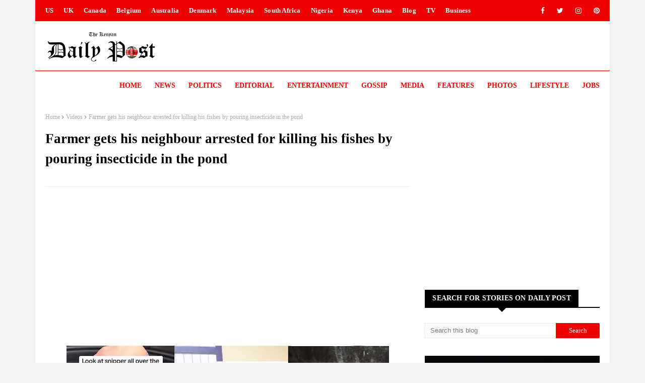

--- FILE ---
content_type: text/html; charset=utf-8
request_url: https://www.google.com/recaptcha/api2/aframe
body_size: 266
content:
<!DOCTYPE HTML><html><head><meta http-equiv="content-type" content="text/html; charset=UTF-8"></head><body><script nonce="yhF1gh-vnN01BpOcsQVWGA">/** Anti-fraud and anti-abuse applications only. See google.com/recaptcha */ try{var clients={'sodar':'https://pagead2.googlesyndication.com/pagead/sodar?'};window.addEventListener("message",function(a){try{if(a.source===window.parent){var b=JSON.parse(a.data);var c=clients[b['id']];if(c){var d=document.createElement('img');d.src=c+b['params']+'&rc='+(localStorage.getItem("rc::a")?sessionStorage.getItem("rc::b"):"");window.document.body.appendChild(d);sessionStorage.setItem("rc::e",parseInt(sessionStorage.getItem("rc::e")||0)+1);localStorage.setItem("rc::h",'1768953686523');}}}catch(b){}});window.parent.postMessage("_grecaptcha_ready", "*");}catch(b){}</script></body></html>

--- FILE ---
content_type: text/javascript; charset=UTF-8
request_url: https://www.kenyan-post.com/feeds/posts/default/-/Politics?alt=json-in-script&max-results=5&callback=jQuery112407984825491324239_1768953680952&_=1768953680953
body_size: 7955
content:
// API callback
jQuery112407984825491324239_1768953680952({"version":"1.0","encoding":"UTF-8","feed":{"xmlns":"http://www.w3.org/2005/Atom","xmlns$openSearch":"http://a9.com/-/spec/opensearchrss/1.0/","xmlns$blogger":"http://schemas.google.com/blogger/2008","xmlns$georss":"http://www.georss.org/georss","xmlns$gd":"http://schemas.google.com/g/2005","xmlns$thr":"http://purl.org/syndication/thread/1.0","id":{"$t":"tag:blogger.com,1999:blog-8173015114492584348"},"updated":{"$t":"2026-01-20T10:21:35.859-08:00"},"category":[{"term":"News"},{"term":"Politics"},{"term":"Entertainment"},{"term":"Editorial"},{"term":"Videos"},{"term":"Photos"},{"term":"More News"},{"term":"Business"},{"term":"More Politics"},{"term":"World"},{"term":"Features"},{"term":"Lifestyle"},{"term":"Forum"},{"term":"Gossip"},{"term":"Africa"},{"term":"Media"},{"term":"Celebrity News"},{"term":"Sports"},{"term":"After Hours"},{"term":"1XBET"}],"title":{"type":"text","$t":"DAILY POST"},"subtitle":{"type":"html","$t":"The home of the best stories in Politics, News, Entertainment, Features, Gossip, Sports, in Kenya, Africa and the World"},"link":[{"rel":"http://schemas.google.com/g/2005#feed","type":"application/atom+xml","href":"https:\/\/www.kenyan-post.com\/feeds\/posts\/default"},{"rel":"self","type":"application/atom+xml","href":"https:\/\/www.blogger.com\/feeds\/8173015114492584348\/posts\/default\/-\/Politics?alt=json-in-script\u0026max-results=5"},{"rel":"alternate","type":"text/html","href":"https:\/\/www.kenyan-post.com\/search\/label\/Politics"},{"rel":"hub","href":"http://pubsubhubbub.appspot.com/"},{"rel":"next","type":"application/atom+xml","href":"https:\/\/www.blogger.com\/feeds\/8173015114492584348\/posts\/default\/-\/Politics\/-\/Politics?alt=json-in-script\u0026start-index=6\u0026max-results=5"}],"author":[{"name":{"$t":"."},"uri":{"$t":"http:\/\/www.blogger.com\/profile\/14585038268117035511"},"email":{"$t":"noreply@blogger.com"},"gd$image":{"rel":"http://schemas.google.com/g/2005#thumbnail","width":"16","height":"16","src":"https:\/\/img1.blogblog.com\/img\/b16-rounded.gif"}}],"generator":{"version":"7.00","uri":"http://www.blogger.com","$t":"Blogger"},"openSearch$totalResults":{"$t":"5169"},"openSearch$startIndex":{"$t":"1"},"openSearch$itemsPerPage":{"$t":"5"},"entry":[{"id":{"$t":"tag:blogger.com,1999:blog-8173015114492584348.post-1366533444580219692"},"published":{"$t":"2026-01-19T11:59:00.000-08:00"},"updated":{"$t":"2026-01-19T11:59:00.701-08:00"},"category":[{"scheme":"http://www.blogger.com/atom/ns#","term":"Politics"}],"title":{"type":"text","$t":"MOSIRIA defends himself for standing with MARION NAPEI, the LADY in the embarrassing viral club video, amid social media backlash "},"content":{"type":"html","$t":"\u003Cp class=\"MsoNormal\"\u003E\u003Cspan style=\"font-family: georgia; font-size: medium;\"\u003E\u003C\/span\u003E\u003C\/p\u003E\u003Cdiv class=\"separator\" style=\"clear: both; text-align: center;\"\u003E\u003Cspan style=\"font-family: georgia; font-size: medium;\"\u003E\u003Ca href=\"https:\/\/blogger.googleusercontent.com\/img\/b\/R29vZ2xl\/AVvXsEhs5rRRq821mnIzGwBDcrOz4RUJMqojYdlwecEi3YldezVz_hE4WDGByPet_ruK2bwEC7EToo_pxwwIq8TxU8Jn5Qdq2ut4P0fCDYyAz6sJlcgf8SSGlfSx8R3Im8ganwOD2BkrWh0YfrYspP7l38HqpGc7CiLZEpLhZuUiusxEQt_1smvgTqxqQZ3GGgY\/s1212\/3.jpg\" imageanchor=\"1\" style=\"margin-left: 1em; margin-right: 1em;\"\u003E\u003Cimg border=\"0\" data-original-height=\"812\" data-original-width=\"1212\" height=\"428\" src=\"https:\/\/blogger.googleusercontent.com\/img\/b\/R29vZ2xl\/AVvXsEhs5rRRq821mnIzGwBDcrOz4RUJMqojYdlwecEi3YldezVz_hE4WDGByPet_ruK2bwEC7EToo_pxwwIq8TxU8Jn5Qdq2ut4P0fCDYyAz6sJlcgf8SSGlfSx8R3Im8ganwOD2BkrWh0YfrYspP7l38HqpGc7CiLZEpLhZuUiusxEQt_1smvgTqxqQZ3GGgY\/w640-h428\/3.jpg\" width=\"640\" \/\u003E\u003C\/a\u003E\u003C\/span\u003E\u003C\/div\u003E\u003Cspan style=\"font-family: georgia; font-size: medium;\"\u003E\u003Cbr \/\u003E\u003Cb\u003E\u003Cbr \/\u003E\u003C\/b\u003E\u003C\/span\u003E\u003Cp\u003E\u003C\/p\u003E\u003Cp class=\"MsoNormal\"\u003E\u003Cspan style=\"font-family: georgia; font-size: medium;\"\u003E\u003Cb\u003EMonday, January 19,\n2026\u003C\/b\u003E - Nairobi County officer in charge of citizen management, Geoffrey Mosiria,\nhas stood by his decision to defend Marion Napei, the woman whose embarrassing\nclub video has been trending.\u003Co:p\u003E\u003C\/o:p\u003E\u003C\/span\u003E\u003C\/p\u003E\u003Cp class=\"MsoNormal\"\u003E\u003Cspan style=\"font-family: georgia; font-size: medium;\"\u003EThe clip, recorded by James Opande while Napei was in a\nvulnerable state, has dominated social media conversations.\u003Co:p\u003E\u003C\/o:p\u003E\u003C\/span\u003E\u003C\/p\u003E\u003Cp class=\"MsoNormal\"\u003E\u003Cspan style=\"font-family: georgia; font-size: medium;\"\u003EOn Monday, January 19\u003Csup\u003Eth\u003C\/sup\u003E, 2026, Mosiria took to\nFacebook to explain his stance, saying he was not surprised by the backlash but\ninsisted that his position was guided by law and basic human dignity.\u003Co:p\u003E\u003C\/o:p\u003E\u003C\/span\u003E\u003C\/p\u003E\u003Cp class=\"MsoNormal\"\u003E\u003Cspan style=\"font-family: georgia; font-size: medium;\"\u003EHe noted that many netizens were pressuring him to pick\nsides, yet his concern was not about who was right or wrong.\u003Co:p\u003E\u003C\/o:p\u003E\u003C\/span\u003E\u003C\/p\u003E\u003Cp class=\"MsoNormal\"\u003E\u003Cspan style=\"font-family: georgia; font-size: medium;\"\u003E“Both the girl and the boy could be in the wrong. But my\nstand is not about taking sides; it’s about what the law says, especially on\nforcefully recording and sharing content without consent,” he wrote.\u003Co:p\u003E\u003C\/o:p\u003E\u003C\/span\u003E\u003C\/p\u003E\u003Cp class=\"MsoNormal\"\u003E\u003Cspan style=\"font-family: georgia; font-size: medium;\"\u003EMosiria expressed concern over the growing trend of\nrecording people without permission and circulating such clips as\nentertainment.\u003Co:p\u003E\u003C\/o:p\u003E\u003C\/span\u003E\u003C\/p\u003E\u003Cp class=\"MsoNormal\"\u003E\u003Cspan style=\"font-family: georgia; font-size: medium;\"\u003EHe emphasized that regardless of circumstances, filming\nsomeone without consent remains illegal.\u003Co:p\u003E\u003C\/o:p\u003E\u003C\/span\u003E\u003C\/p\u003E\u003Cp class=\"MsoNormal\"\u003E\u003Cspan style=\"font-family: georgia; font-size: medium;\"\u003EHe further questioned why society often attacks those who\ncall out wrongdoing instead of addressing the violation itself.\u003Co:p\u003E\u003C\/o:p\u003E\u003C\/span\u003E\u003C\/p\u003E\u003Cp class=\"MsoNormal\"\u003E\u003Cspan style=\"background: white; color: #303030; mso-bidi-font-weight: bold;\"\u003E\u003Cspan style=\"font-family: georgia; font-size: medium;\"\u003E“It makes you wonder, have we become a society so rotten that clear\nviolations of the law are now seen as normal, and those who speak the truth are\ntreated like criminals?” Mosiria posed.\u003Co:p\u003E\u003C\/o:p\u003E\u003C\/span\u003E\u003C\/span\u003E\u003C\/p\u003E\u003Cp class=\"MsoNormal\"\u003E\u003Cspan style=\"font-family: georgia; font-size: medium;\"\u003EMosiria admitted that his only “mistake” was responding to a\ncomplaint involving someone he did not personally know, but maintained he will\nnot apologize for standing against illegal recording.\u003Co:p\u003E\u003C\/o:p\u003E\u003C\/span\u003E\u003C\/p\u003E\u003Cp class=\"MsoNormal\"\u003E\u003Cspan style=\"background: white; color: #303030; mso-bidi-font-weight: bold;\"\u003E\u003Cspan style=\"font-family: georgia; font-size: medium;\"\u003E“If in your conscience you feel I have offended you for my actions, I ask\nfor your forgiveness. But on the case of illegal recording and sharing without\nconsent, I have no apology,” he added.\u003Co:p\u003E\u003C\/o:p\u003E\u003C\/span\u003E\u003C\/span\u003E\u003C\/p\u003E\u003Cp\u003E\n\n\n\n\n\n\n\n\n\n\n\n\n\n\n\n\n\n\n\n\n\n\u003Cb\u003E\u003Ci\u003E\u003Cspan style=\"line-height: 107%;\"\u003E\u003Cspan style=\"font-family: georgia; font-size: medium;\"\u003EThe Kenyan DAILY POST\u0026nbsp;\u003C\/span\u003E\u003C\/span\u003E\u003C\/i\u003E\u003C\/b\u003E\u003C\/p\u003E"},"link":[{"rel":"replies","type":"application/atom+xml","href":"https:\/\/www.kenyan-post.com\/feeds\/1366533444580219692\/comments\/default","title":"Post Comments"},{"rel":"replies","type":"text/html","href":"https:\/\/www.kenyan-post.com\/2026\/01\/mosiria-defends-himself-for-standing.html#comment-form","title":"0 Comments"},{"rel":"edit","type":"application/atom+xml","href":"https:\/\/www.blogger.com\/feeds\/8173015114492584348\/posts\/default\/1366533444580219692"},{"rel":"self","type":"application/atom+xml","href":"https:\/\/www.blogger.com\/feeds\/8173015114492584348\/posts\/default\/1366533444580219692"},{"rel":"alternate","type":"text/html","href":"https:\/\/www.kenyan-post.com\/2026\/01\/mosiria-defends-himself-for-standing.html","title":"MOSIRIA defends himself for standing with MARION NAPEI, the LADY in the embarrassing viral club video, amid social media backlash "}],"author":[{"name":{"$t":"."},"uri":{"$t":"http:\/\/www.blogger.com\/profile\/17992407326306584815"},"email":{"$t":"noreply@blogger.com"},"gd$image":{"rel":"http://schemas.google.com/g/2005#thumbnail","width":"16","height":"16","src":"https:\/\/img1.blogblog.com\/img\/b16-rounded.gif"}}],"media$thumbnail":{"xmlns$media":"http://search.yahoo.com/mrss/","url":"https:\/\/blogger.googleusercontent.com\/img\/b\/R29vZ2xl\/AVvXsEhs5rRRq821mnIzGwBDcrOz4RUJMqojYdlwecEi3YldezVz_hE4WDGByPet_ruK2bwEC7EToo_pxwwIq8TxU8Jn5Qdq2ut4P0fCDYyAz6sJlcgf8SSGlfSx8R3Im8ganwOD2BkrWh0YfrYspP7l38HqpGc7CiLZEpLhZuUiusxEQt_1smvgTqxqQZ3GGgY\/s72-w640-h428-c\/3.jpg","height":"72","width":"72"},"thr$total":{"$t":"0"}},{"id":{"$t":"tag:blogger.com,1999:blog-8173015114492584348.post-4222642227222795183"},"published":{"$t":"2026-01-19T11:58:00.926-08:00"},"updated":{"$t":"2026-01-19T11:58:15.446-08:00"},"category":[{"scheme":"http://www.blogger.com/atom/ns#","term":"Politics"}],"title":{"type":"text","$t":"Inside RAILA’s late sister, BERYL ODINGA’s Sh5.8M rent arrears that ended in family eviction after her death - She used her influence to intimidate the landlord"},"content":{"type":"html","$t":"\u003Cp class=\"MsoNormal\"\u003E\u003Cspan style=\"font-family: georgia; font-size: medium;\"\u003E\u003C\/span\u003E\u003C\/p\u003E\u003Cdiv class=\"separator\" style=\"clear: both; text-align: center;\"\u003E\u003Cspan style=\"font-family: georgia; font-size: medium;\"\u003E\u003Ca href=\"https:\/\/blogger.googleusercontent.com\/img\/b\/R29vZ2xl\/AVvXsEhuni3cXmA-FXK6xoxjvS7SZGwaEiHSVoCQDZNjjCbGgnen8NefNt4M1-crOS9Pox2KByPQ8g4MfmIQorGNkl3rKkRR2ucL4wG1i-h1qOJE7OM8n_SuEXjiQGgpvSB3QgOB1JOI-NcfKhk4vxqH3hT4B9-Jf0-iGh-CEUm8_Kqsj3CR9lDqrgfchUgpDzY\/s1268\/5.jpg\" imageanchor=\"1\" style=\"margin-left: 1em; margin-right: 1em;\"\u003E\u003Cimg border=\"0\" data-original-height=\"1261\" data-original-width=\"1268\" height=\"636\" src=\"https:\/\/blogger.googleusercontent.com\/img\/b\/R29vZ2xl\/AVvXsEhuni3cXmA-FXK6xoxjvS7SZGwaEiHSVoCQDZNjjCbGgnen8NefNt4M1-crOS9Pox2KByPQ8g4MfmIQorGNkl3rKkRR2ucL4wG1i-h1qOJE7OM8n_SuEXjiQGgpvSB3QgOB1JOI-NcfKhk4vxqH3hT4B9-Jf0-iGh-CEUm8_Kqsj3CR9lDqrgfchUgpDzY\/w640-h636\/5.jpg\" width=\"640\" \/\u003E\u003C\/a\u003E\u003C\/span\u003E\u003C\/div\u003E\u003Cspan style=\"font-family: georgia; font-size: medium;\"\u003E\u003Cbr \/\u003E\u003Cb\u003E\u003Cbr \/\u003E\u003C\/b\u003E\u003C\/span\u003E\u003Cp\u003E\u003C\/p\u003E\u003Cp class=\"MsoNormal\"\u003E\u003Cspan style=\"font-family: georgia; font-size: medium;\"\u003E\u003Cb\u003EMonday, January 19,\n2026 \u003C\/b\u003E- Fresh claims have emerged surrounding the eviction of the family of\nthe late \u003Cspan style=\"line-height: 107%;\"\u003EBeryl Odinga\u003C\/span\u003E, sister to the late Opposition\nLeader \u003Cspan style=\"line-height: 107%;\"\u003ERaila\nOdinga\u003C\/span\u003E, over long-standing rent arrears amounting to \u003Cspan style=\"line-height: 107%;\"\u003EKsh\n5,814,000\u003C\/span\u003E.\u003Co:p\u003E\u003C\/o:p\u003E\u003C\/span\u003E\u003C\/p\u003E\u003Cp class=\"MsoNormal\"\u003E\u003Cspan style=\"font-family: georgia; font-size: medium;\"\u003EAccording to a source familiar with the matter, Beryl Odinga\nhad been residing in a rented property in the leafy suburbs since 2013.\u003Co:p\u003E\u003C\/o:p\u003E\u003C\/span\u003E\u003C\/p\u003E\u003Cp class=\"MsoNormal\"\u003E\u003Cspan style=\"font-family: georgia; font-size: medium;\"\u003EThe house is reportedly owned by a \u003Cspan style=\"line-height: 107%;\"\u003ERwandese\nnational\u003C\/span\u003E, who struggled for years to recover rent from the\ntenant.\u003Co:p\u003E\u003C\/o:p\u003E\u003C\/span\u003E\u003C\/p\u003E\u003Cp class=\"MsoNormal\"\u003E\u003Cspan style=\"font-family: georgia; font-size: medium;\"\u003EThe source claims that for a prolonged period, attempts by\nthe landlord to recover the arrears were unsuccessful.\u003Co:p\u003E\u003C\/o:p\u003E\u003C\/span\u003E\u003C\/p\u003E\u003Cp class=\"MsoNormal\"\u003E\u003Cspan style=\"font-family: georgia; font-size: medium;\"\u003EOn several occasions when auctioneers were dispatched to the\nproperty, they were allegedly denied access by officers from \u003Cspan style=\"line-height: 107%;\"\u003EKilimani\nPolice Station\u003C\/span\u003E, effectively stalling enforcement.\u003Co:p\u003E\u003C\/o:p\u003E\u003C\/span\u003E\u003C\/p\u003E\u003Cp class=\"MsoNormal\"\u003E\u003Cspan style=\"font-family: georgia; font-size: medium;\"\u003EIt is further alleged that \u003Cspan style=\"line-height: 107%;\"\u003Etwo days before Beryl\nOdinga’s death\u003C\/span\u003E, auctioneers finally managed to access the\nhouse, prompting \u003Cspan style=\"line-height: 107%;\"\u003ERaila Odinga Junior\u003C\/span\u003E to\nreportedly pay approximately \u003Cspan style=\"line-height: 107%;\"\u003EKsh 180,000\u003C\/span\u003E.\u003Co:p\u003E\u003C\/o:p\u003E\u003C\/span\u003E\u003C\/p\u003E\u003Cp class=\"MsoNormal\"\u003E\u003Cspan style=\"font-family: georgia; font-size: medium;\"\u003EHowever, this payment is said to have covered only a\nfraction of the outstanding balance.\u003Co:p\u003E\u003C\/o:p\u003E\u003C\/span\u003E\u003C\/p\u003E\u003Cp class=\"MsoNormal\"\u003E\u003Cspan style=\"font-family: georgia; font-size: medium;\"\u003EAfter Beryl passed on, the landlord made another attempt to\nrecover the remaining arrears, but once again failed.\u003Co:p\u003E\u003C\/o:p\u003E\u003C\/span\u003E\u003C\/p\u003E\u003Cp class=\"MsoNormal\"\u003E\u003Cspan style=\"font-family: georgia; font-size: medium;\"\u003EThe family was later evicted, barely weeks after her burial.\u003Co:p\u003E\u003C\/o:p\u003E\u003C\/span\u003E\u003C\/p\u003E\u003Cp class=\"MsoNormal\"\u003E\u003Cspan style=\"font-family: georgia; font-size: medium;\"\u003EThe source also claims that \u003Cspan style=\"line-height: 107%;\"\u003Eutility bills\u003C\/span\u003E,\nincluding \u003Cspan style=\"line-height: 107%;\"\u003Ewater and electricity\u003C\/span\u003E, had not been settled\nduring her stay at the property.\u003Co:p\u003E\u003C\/o:p\u003E\u003C\/span\u003E\u003C\/p\u003E\u003Cp class=\"MsoNormal\"\u003E\u003Cspan style=\"font-family: georgia; font-size: medium;\"\u003EAdditionally, it is alleged that \u003Cspan style=\"line-height: 107%;\"\u003ESiaya\nSenator Oburu Odinga\u003C\/span\u003E had indicated that the outstanding rent\nbalance would be settled after the burial, but the source claims no payment has\nnot been made to date.\u003C\/span\u003E\u003C\/p\u003E\u003Cdiv class=\"separator\" style=\"clear: both; text-align: center;\"\u003E\u003Cspan style=\"font-family: georgia; font-size: medium;\"\u003E\u003Ca href=\"https:\/\/blogger.googleusercontent.com\/img\/b\/R29vZ2xl\/[base64]\/s1049\/6.jpg\" imageanchor=\"1\" style=\"margin-left: 1em; margin-right: 1em;\"\u003E\u003Cimg border=\"0\" data-original-height=\"1049\" data-original-width=\"624\" src=\"https:\/\/blogger.googleusercontent.com\/img\/b\/R29vZ2xl\/[base64]\/s16000\/6.jpg\" \/\u003E\u003C\/a\u003E\u003C\/span\u003E\u003C\/div\u003E\u003Cspan style=\"font-family: georgia; font-size: medium;\"\u003E\u003Cbr \/\u003E\u003Co:p\u003E\u003C\/o:p\u003E\u003C\/span\u003E\u003Cp\u003E\u003C\/p\u003E\u003Cp\u003E\n\n\n\n\n\n\n\n\n\n\n\n\n\n\n\n\n\n\n\n\n\n\u003Cb\u003E\u003Ci\u003E\u003Cspan style=\"line-height: 107%;\"\u003E\u003Cspan style=\"font-family: georgia; font-size: medium;\"\u003EThe Kenyan DAILY POST\u003C\/span\u003E\u003C\/span\u003E\u003C\/i\u003E\u003C\/b\u003E\u003C\/p\u003E"},"link":[{"rel":"replies","type":"application/atom+xml","href":"https:\/\/www.kenyan-post.com\/feeds\/4222642227222795183\/comments\/default","title":"Post Comments"},{"rel":"replies","type":"text/html","href":"https:\/\/www.kenyan-post.com\/2026\/01\/inside-railas-late-sister-beryl-odingas.html#comment-form","title":"0 Comments"},{"rel":"edit","type":"application/atom+xml","href":"https:\/\/www.blogger.com\/feeds\/8173015114492584348\/posts\/default\/4222642227222795183"},{"rel":"self","type":"application/atom+xml","href":"https:\/\/www.blogger.com\/feeds\/8173015114492584348\/posts\/default\/4222642227222795183"},{"rel":"alternate","type":"text/html","href":"https:\/\/www.kenyan-post.com\/2026\/01\/inside-railas-late-sister-beryl-odingas.html","title":"Inside RAILA’s late sister, BERYL ODINGA’s Sh5.8M rent arrears that ended in family eviction after her death - She used her influence to intimidate the landlord"}],"author":[{"name":{"$t":"."},"uri":{"$t":"http:\/\/www.blogger.com\/profile\/17992407326306584815"},"email":{"$t":"noreply@blogger.com"},"gd$image":{"rel":"http://schemas.google.com/g/2005#thumbnail","width":"16","height":"16","src":"https:\/\/img1.blogblog.com\/img\/b16-rounded.gif"}}],"media$thumbnail":{"xmlns$media":"http://search.yahoo.com/mrss/","url":"https:\/\/blogger.googleusercontent.com\/img\/b\/R29vZ2xl\/AVvXsEhuni3cXmA-FXK6xoxjvS7SZGwaEiHSVoCQDZNjjCbGgnen8NefNt4M1-crOS9Pox2KByPQ8g4MfmIQorGNkl3rKkRR2ucL4wG1i-h1qOJE7OM8n_SuEXjiQGgpvSB3QgOB1JOI-NcfKhk4vxqH3hT4B9-Jf0-iGh-CEUm8_Kqsj3CR9lDqrgfchUgpDzY\/s72-w640-h636-c\/5.jpg","height":"72","width":"72"},"thr$total":{"$t":"0"}},{"id":{"$t":"tag:blogger.com,1999:blog-8173015114492584348.post-4498372118055854809"},"published":{"$t":"2026-01-19T11:55:00.714-08:00"},"updated":{"$t":"2026-01-19T11:55:18.206-08:00"},"category":[{"scheme":"http://www.blogger.com/atom/ns#","term":"Business"},{"scheme":"http://www.blogger.com/atom/ns#","term":"Politics"}],"title":{"type":"text","$t":"SHOCK as it emerges that the family of RAILA’s sister, BERYL, was evicted from Kilimani home over rent default, barely a month after her burial (PHOTOs)"},"content":{"type":"html","$t":"\u003Cp class=\"MsoNormal\"\u003E\u003Cspan style=\"font-family: georgia; font-size: medium;\"\u003E\u003C\/span\u003E\u003C\/p\u003E\u003Cdiv class=\"separator\" style=\"clear: both; text-align: center;\"\u003E\u003Cspan style=\"font-family: georgia; font-size: medium;\"\u003E\u003Ca href=\"https:\/\/blogger.googleusercontent.com\/img\/b\/R29vZ2xl\/AVvXsEhM1Kw4AxlxLIGPIpl4mBZ_4zuPYSg3OIARxNvNDIVNpDr2auECvcwDn5K6fCa7DEpuQ72osLt1Gz3hnkKh_OIXFRtbvc9DgOZsZxdBWbDCQ-Rz2LZ1AUXR98XmSp58rGAYYNSgEBd3dZ1Tak2Zxs28GAPCuAKVsGiW7xZOkH1oHDxAwMTfVilQCebGwo4\/s1262\/1.jpg\" imageanchor=\"1\" style=\"margin-left: 1em; margin-right: 1em;\"\u003E\u003Cimg border=\"0\" data-original-height=\"1046\" data-original-width=\"1262\" height=\"530\" src=\"https:\/\/blogger.googleusercontent.com\/img\/b\/R29vZ2xl\/AVvXsEhM1Kw4AxlxLIGPIpl4mBZ_4zuPYSg3OIARxNvNDIVNpDr2auECvcwDn5K6fCa7DEpuQ72osLt1Gz3hnkKh_OIXFRtbvc9DgOZsZxdBWbDCQ-Rz2LZ1AUXR98XmSp58rGAYYNSgEBd3dZ1Tak2Zxs28GAPCuAKVsGiW7xZOkH1oHDxAwMTfVilQCebGwo4\/w640-h530\/1.jpg\" width=\"640\" \/\u003E\u003C\/a\u003E\u003C\/span\u003E\u003C\/div\u003E\u003Cspan style=\"font-family: georgia; font-size: medium;\"\u003E\u003Cbr \/\u003E\u003Cb\u003E\u003Cbr \/\u003E\u003C\/b\u003E\u003C\/span\u003E\u003Cp\u003E\u003C\/p\u003E\u003Cp class=\"MsoNormal\"\u003E\u003Cspan style=\"font-family: georgia; font-size: medium;\"\u003E\u003Cb\u003EMonday, January 19,\n2026 \u003C\/b\u003E- Fresh controversy has erupted after it emerged that the family of\nthe late \u003Cspan style=\"line-height: 107%;\"\u003EBeryl Odinga\u003C\/span\u003E was \u003Cspan style=\"line-height: 107%;\"\u003Eevicted\nfrom her long-time Kilimani residence\u003C\/span\u003E over \u003Cspan style=\"line-height: 107%;\"\u003Erent\narrears\u003C\/span\u003E, barely a month after she was laid to rest.\u003Co:p\u003E\u003C\/o:p\u003E\u003C\/span\u003E\u003C\/p\u003E\u003Cp class=\"MsoNormal\"\u003E\u003Cspan style=\"font-family: georgia; font-size: medium;\"\u003EAccording to evidence circulating online, the family was\nforced out of the \u003Cspan style=\"line-height: 107%;\"\u003EMwingi Road, Kilimani\u003C\/span\u003E\napartment, where Beryl reportedly lived for over a decade, after accumulated\nrent defaults.\u003Co:p\u003E\u003C\/o:p\u003E\u003C\/span\u003E\u003C\/p\u003E\u003Cp class=\"MsoNormal\"\u003E\u003Cspan style=\"font-family: georgia; font-size: medium;\"\u003EThe eviction, captured in photos shared on social media,\nshows household items removed from the premises.\u003Co:p\u003E\u003C\/o:p\u003E\u003C\/span\u003E\u003C\/p\u003E\u003Cp class=\"MsoNormal\"\u003E\u003Cspan style=\"font-family: georgia; font-size: medium;\"\u003EThe development has reignited conversations around \u003Cspan style=\"line-height: 107%;\"\u003Edeep-seated\ndivisions within the Odinga family\u003C\/span\u003E, with critics questioning\nwhy the family of the deceased could not be shielded from such a traumatic\nordeal so soon after burial.\u003Co:p\u003E\u003C\/o:p\u003E\u003C\/span\u003E\u003C\/p\u003E\u003Cp class=\"MsoNormal\"\u003E\u003Cspan style=\"font-family: georgia; font-size: medium;\"\u003ENotably, the eviction is said to have been carried out \u003Cspan style=\"line-height: 107%;\"\u003Ewithout\na grace period\u003C\/span\u003E, raising further concerns.\u003Co:p\u003E\u003C\/o:p\u003E\u003C\/span\u003E\u003C\/p\u003E\u003Cp class=\"MsoNormal\"\u003E\u003Cspan style=\"font-family: georgia; font-size: medium;\"\u003E“So, here’s the uncomfortable question: Winnie Odinga how do\nyou promise Kibra residents a journey to ‘Canaan’ when your own aunt’s family\nwas displaced so swiftly after her passing?” a critic posed.\u003Co:p\u003E\u003C\/o:p\u003E\u003C\/span\u003E\u003C\/p\u003E\u003Cp class=\"MsoNormal\"\u003E\u003Cspan style=\"font-family: georgia; font-size: medium;\"\u003EBeryl Odinga, a sister to the late ODM leader, Raila Odinga,\ndied last year while undergoing treatment at a city hospital.\u003C\/span\u003E\u003C\/p\u003E\u003Cdiv class=\"separator\" style=\"clear: both; text-align: center;\"\u003E\u003Cspan style=\"font-family: georgia; font-size: medium;\"\u003E\u003Ca href=\"https:\/\/blogger.googleusercontent.com\/img\/b\/R29vZ2xl\/AVvXsEj5rYI1loJjNbymI1KP3U9gLD1LlgHV04L-tnBtjZekIYaGN_ubWHXqCGiQg8FSPjdz3R53qKoPknwudeN9KLPOJ4NI6OqWYG6a1Q-8MZ3rCTYo7D0NBn-LzobaHZH6SsawC9R72LYqXjX_ZAvAJ4iNIBnBcbwpAAANUYuoWfXHoGrSf8RBYOBsqkrNzTM\/s1069\/5.jpg\" imageanchor=\"1\" style=\"margin-left: 1em; margin-right: 1em;\"\u003E\u003Cimg border=\"0\" data-original-height=\"1069\" data-original-width=\"624\" src=\"https:\/\/blogger.googleusercontent.com\/img\/b\/R29vZ2xl\/AVvXsEj5rYI1loJjNbymI1KP3U9gLD1LlgHV04L-tnBtjZekIYaGN_ubWHXqCGiQg8FSPjdz3R53qKoPknwudeN9KLPOJ4NI6OqWYG6a1Q-8MZ3rCTYo7D0NBn-LzobaHZH6SsawC9R72LYqXjX_ZAvAJ4iNIBnBcbwpAAANUYuoWfXHoGrSf8RBYOBsqkrNzTM\/s16000\/5.jpg\" \/\u003E\u003C\/a\u003E\u003C\/span\u003E\u003C\/div\u003E\u003Cspan style=\"font-family: georgia; font-size: medium;\"\u003E\u003Cbr \/\u003E\u003Cdiv class=\"separator\" style=\"clear: both; text-align: center;\"\u003E\u003Ca href=\"https:\/\/blogger.googleusercontent.com\/img\/b\/R29vZ2xl\/AVvXsEh5PZhzRFpbzqty-fJcqFAhrGj_hdTeY7hvcYYCmaU-sBxh5VK0Se0czLdLitJC8umbY_ExwtY2ut0Ef6vfwAX6IoKHJlrxWPMwYOijgwQH306yPdLGGn-Q1PpOQznvebn2xVDRc2HCxUwL2yLTyEJiqmD5FCFoDTmxg4SIphFx6jHGUxONZoL0U3txOUw\/s1109\/4.jpg\" imageanchor=\"1\" style=\"margin-left: 1em; margin-right: 1em;\"\u003E\u003Cimg border=\"0\" data-original-height=\"1109\" data-original-width=\"624\" src=\"https:\/\/blogger.googleusercontent.com\/img\/b\/R29vZ2xl\/AVvXsEh5PZhzRFpbzqty-fJcqFAhrGj_hdTeY7hvcYYCmaU-sBxh5VK0Se0czLdLitJC8umbY_ExwtY2ut0Ef6vfwAX6IoKHJlrxWPMwYOijgwQH306yPdLGGn-Q1PpOQznvebn2xVDRc2HCxUwL2yLTyEJiqmD5FCFoDTmxg4SIphFx6jHGUxONZoL0U3txOUw\/s16000\/4.jpg\" \/\u003E\u003C\/a\u003E\u003C\/div\u003E\u003Cbr \/\u003E\u003Cdiv class=\"separator\" style=\"clear: both; text-align: center;\"\u003E\u003Ca href=\"https:\/\/blogger.googleusercontent.com\/img\/b\/R29vZ2xl\/AVvXsEhx_4GABUaKCHwn5UZA508Ibg0PpHVrSzvg-MGAevQMw5f08aZ6asCJyDUDh2EeJaAYBrrc-Pl5lUPBZh6OaVtJrIC89q7drTuZswICHFh7qFvGy4hnA-U_JDkUhuvvQouC2R1slag7wQG0yNLvEVJ1RDudvNHg1B-W_D-DFP_jhptNQ4lO_pgmqjN83Lc\/s1109\/3.jpg\" imageanchor=\"1\" style=\"margin-left: 1em; margin-right: 1em;\"\u003E\u003Cimg border=\"0\" data-original-height=\"1109\" data-original-width=\"624\" src=\"https:\/\/blogger.googleusercontent.com\/img\/b\/R29vZ2xl\/AVvXsEhx_4GABUaKCHwn5UZA508Ibg0PpHVrSzvg-MGAevQMw5f08aZ6asCJyDUDh2EeJaAYBrrc-Pl5lUPBZh6OaVtJrIC89q7drTuZswICHFh7qFvGy4hnA-U_JDkUhuvvQouC2R1slag7wQG0yNLvEVJ1RDudvNHg1B-W_D-DFP_jhptNQ4lO_pgmqjN83Lc\/s16000\/3.jpg\" \/\u003E\u003C\/a\u003E\u003C\/div\u003E\u003Cbr \/\u003E\u003Cdiv class=\"separator\" style=\"clear: both; text-align: center;\"\u003E\u003Ca href=\"https:\/\/blogger.googleusercontent.com\/img\/b\/R29vZ2xl\/AVvXsEiNuYXXecFqlwOCU7e9ysKJmuk4ENauH4oMQlZ4Qq4XInYBBNP-cV6UuI6cAN-vJqEMua2IgKJ-8Nk7CaivJJeq8EiAFz189spHgN4U9iqL7gvmtWPwwhXnnfZoYECjbC-sMXgBX5MRR_Hv6EvVrsxAw1P4_iowi__Q9xN7uieFsZMb3RdNweZREshZiFc\/s838\/2.jpg\" imageanchor=\"1\" style=\"margin-left: 1em; margin-right: 1em;\"\u003E\u003Cimg border=\"0\" data-original-height=\"838\" data-original-width=\"624\" src=\"https:\/\/blogger.googleusercontent.com\/img\/b\/R29vZ2xl\/AVvXsEiNuYXXecFqlwOCU7e9ysKJmuk4ENauH4oMQlZ4Qq4XInYBBNP-cV6UuI6cAN-vJqEMua2IgKJ-8Nk7CaivJJeq8EiAFz189spHgN4U9iqL7gvmtWPwwhXnnfZoYECjbC-sMXgBX5MRR_Hv6EvVrsxAw1P4_iowi__Q9xN7uieFsZMb3RdNweZREshZiFc\/s16000\/2.jpg\" \/\u003E\u003C\/a\u003E\u003C\/div\u003E\u003Cbr \/\u003E\u003Co:p\u003E\u003C\/o:p\u003E\u003C\/span\u003E\u003Cp\u003E\u003C\/p\u003E\u003Cp\u003E\n\n\n\n\n\n\n\n\n\n\n\n\n\n\u003Cb\u003E\u003Ci\u003E\u003Cspan style=\"line-height: 107%;\"\u003E\u003Cspan style=\"font-family: georgia; font-size: medium;\"\u003EThe Kenyan DAILY POST\u0026nbsp;\u003C\/span\u003E\u003C\/span\u003E\u003C\/i\u003E\u003C\/b\u003E\u003C\/p\u003E"},"link":[{"rel":"replies","type":"application/atom+xml","href":"https:\/\/www.kenyan-post.com\/feeds\/4498372118055854809\/comments\/default","title":"Post Comments"},{"rel":"replies","type":"text/html","href":"https:\/\/www.kenyan-post.com\/2026\/01\/shock-as-it-emerges-that-family-of.html#comment-form","title":"0 Comments"},{"rel":"edit","type":"application/atom+xml","href":"https:\/\/www.blogger.com\/feeds\/8173015114492584348\/posts\/default\/4498372118055854809"},{"rel":"self","type":"application/atom+xml","href":"https:\/\/www.blogger.com\/feeds\/8173015114492584348\/posts\/default\/4498372118055854809"},{"rel":"alternate","type":"text/html","href":"https:\/\/www.kenyan-post.com\/2026\/01\/shock-as-it-emerges-that-family-of.html","title":"SHOCK as it emerges that the family of RAILA’s sister, BERYL, was evicted from Kilimani home over rent default, barely a month after her burial (PHOTOs)"}],"author":[{"name":{"$t":"."},"uri":{"$t":"http:\/\/www.blogger.com\/profile\/17992407326306584815"},"email":{"$t":"noreply@blogger.com"},"gd$image":{"rel":"http://schemas.google.com/g/2005#thumbnail","width":"16","height":"16","src":"https:\/\/img1.blogblog.com\/img\/b16-rounded.gif"}}],"media$thumbnail":{"xmlns$media":"http://search.yahoo.com/mrss/","url":"https:\/\/blogger.googleusercontent.com\/img\/b\/R29vZ2xl\/AVvXsEhM1Kw4AxlxLIGPIpl4mBZ_4zuPYSg3OIARxNvNDIVNpDr2auECvcwDn5K6fCa7DEpuQ72osLt1Gz3hnkKh_OIXFRtbvc9DgOZsZxdBWbDCQ-Rz2LZ1AUXR98XmSp58rGAYYNSgEBd3dZ1Tak2Zxs28GAPCuAKVsGiW7xZOkH1oHDxAwMTfVilQCebGwo4\/s72-w640-h530-c\/1.jpg","height":"72","width":"72"},"thr$total":{"$t":"0"}},{"id":{"$t":"tag:blogger.com,1999:blog-8173015114492584348.post-8888128128135087119"},"published":{"$t":"2026-01-19T11:53:17.879-08:00"},"updated":{"$t":"2026-01-19T11:53:33.788-08:00"},"category":[{"scheme":"http://www.blogger.com/atom/ns#","term":"Politics"},{"scheme":"http://www.blogger.com/atom/ns#","term":"Videos"}],"title":{"type":"text","$t":"Bar tender claims to be the biological daughter of Machakos Deputy Governor FRANCIS MWANGANGI, accuses him of neglect (VIDEO)"},"content":{"type":"html","$t":"\u003Cp\u003E\u003Cspan style=\"font-family: georgia; font-size: medium;\"\u003E\u003C\/span\u003E\u003C\/p\u003E\u003Cdiv class=\"separator\" style=\"clear: both; text-align: center;\"\u003E\u003Cspan style=\"font-family: georgia; font-size: medium;\"\u003E\u003Ca href=\"https:\/\/blogger.googleusercontent.com\/img\/b\/R29vZ2xl\/AVvXsEj0xfo7ek-HsTnIe49nLgJ9Mre0bGJefwY96pTl73iuTLtWIjricHuIZR7K0KdmoOMGht1_SGI7Jgl9jH4-qiDGfF61Re4PnEooscfDsE_pNc7BulOWvZJ2SZ57CgirGA5aPjEQDAQjD07CFdm7pGpCMQQhXyL7M0orlDh4rpZavdG8yJzY7fehkfl0R5Y\/s1617\/1.jpg\" imageanchor=\"1\" style=\"margin-left: 1em; margin-right: 1em;\"\u003E\u003Cimg border=\"0\" data-original-height=\"1067\" data-original-width=\"1617\" height=\"422\" src=\"https:\/\/blogger.googleusercontent.com\/img\/b\/R29vZ2xl\/AVvXsEj0xfo7ek-HsTnIe49nLgJ9Mre0bGJefwY96pTl73iuTLtWIjricHuIZR7K0KdmoOMGht1_SGI7Jgl9jH4-qiDGfF61Re4PnEooscfDsE_pNc7BulOWvZJ2SZ57CgirGA5aPjEQDAQjD07CFdm7pGpCMQQhXyL7M0orlDh4rpZavdG8yJzY7fehkfl0R5Y\/w640-h422\/1.jpg\" width=\"640\" \/\u003E\u003C\/a\u003E\u003C\/span\u003E\u003C\/div\u003E\u003Cspan style=\"font-family: georgia; font-size: medium;\"\u003E\u003Cbr \/\u003E\u003Cb\u003E\u003Cbr \/\u003E\u003C\/b\u003E\u003C\/span\u003E\u003Cp\u003E\u003C\/p\u003E\u003Cp\u003E\u003Cspan style=\"font-family: georgia; font-size: medium;\"\u003E\u003Cb\u003EMonday, January 19, 2026 \u003C\/b\u003E- A woman identified\nas\u0026nbsp;Sharon Nduku\u0026nbsp;has surfaced on social media claiming to be the\u0026nbsp;biological\ndaughter of Machakos Deputy Governor\u003Cb\u003E\u0026nbsp;\u003C\/b\u003EFrancis Mwangangi, accusing\nhim of neglect.\u003C\/span\u003E\u003C\/p\u003E\n\n\u003Cp class=\"MsoNormal\"\u003E\u003Cspan style=\"font-family: georgia; font-size: medium;\"\u003EIn an emotional video shared online, Sharon narrated a\npainful story of hardship, stating that she grew up\u0026nbsp;without financial and\nemotional support\u0026nbsp;from the man she believes is her father, even as he rose\nthrough the ranks of public service and political leadership.\u003Co:p\u003E\u003C\/o:p\u003E\u003C\/span\u003E\u003C\/p\u003E\n\n\u003Cp class=\"MsoNormal\"\u003E\u003Cspan style=\"font-family: georgia; font-size: medium;\"\u003EShe further alleged that she has made several attempts to\nreach out to him, including\u0026nbsp;visiting his office, but claims she is\nrepeatedly turned away.\u003Co:p\u003E\u003C\/o:p\u003E\u003C\/span\u003E\u003C\/p\u003E\n\n\u003Cp class=\"MsoNormal\"\u003E\u003Cspan style=\"font-family: georgia; font-size: medium;\"\u003EAccording to Sharon, these encounters have left her\nemotionally distressed and feeling rejected.\u003Co:p\u003E\u003C\/o:p\u003E\u003C\/span\u003E\u003C\/p\u003E\n\n\u003Cp class=\"MsoNormal\"\u003E\u003Cspan style=\"font-family: georgia; font-size: medium;\"\u003ESharon also revealed that she currently works as a\u0026nbsp;bartender\u0026nbsp;to\nmake ends meet, despite her father holding the position of Deputy Governor.\u003Co:p\u003E\u003C\/o:p\u003E\u003C\/span\u003E\u003C\/p\u003E\n\n\u003Cp class=\"MsoNormal\"\u003E\u003Cspan style=\"font-family: georgia; font-size: medium;\"\u003E“I am ready for a DNA test,” she said, insisting that she\nfirmly believes Francis Mwangangi is her biological father.\u003Co:p\u003E\u003C\/o:p\u003E\u003C\/span\u003E\u003C\/p\u003E\n\n\u003Cp class=\"MsoNormal\"\u003E\u003Cspan style=\"font-family: georgia; font-size: medium;\"\u003EWatch the \u003Ca href=\"https:\/\/x.com\/MutembeiTV\/status\/2013148059677413719\" target=\"_blank\"\u003Evideo\u0026gt;\u0026gt;\u0026gt;\u003C\/a\u003E below\u003Co:p\u003E\u003C\/o:p\u003E\u003C\/span\u003E\u003C\/p\u003E\n\n\u003Cblockquote class=\"twitter-tweet\" data-media-max-width=\"560\"\u003E\u003Cp lang=\"in\" dir=\"ltr\"\u003ENafanya Kazi kwa Bar yet My Father is the Machakos Deputy Governor Francis Mwangangi Lady Cry! \u003Ca href=\"https:\/\/t.co\/PHCcKPZcH3\"\u003Epic.twitter.com\/PHCcKPZcH3\u003C\/a\u003E\u003C\/p\u003E\u0026mdash; Mutembei TV (@MutembeiTV) \u003Ca href=\"https:\/\/twitter.com\/MutembeiTV\/status\/2013148059677413719?ref_src=twsrc%5Etfw\"\u003EJanuary 19, 2026\u003C\/a\u003E\u003C\/blockquote\u003E \u003Cscript async src=\"https:\/\/platform.twitter.com\/widgets.js\" charset=\"utf-8\"\u003E\u003C\/script\u003E\n\n\u003Cp class=\"MsoNormal\"\u003E\u003Cb\u003E\u003Ci\u003E\u003Cspan style=\"font-family: georgia; font-size: medium;\"\u003EThe Kenyan DAILY POST\u003C\/span\u003E\u003C\/i\u003E\u003C\/b\u003E\u003Co:p\u003E\u003C\/o:p\u003E\u003C\/p\u003E"},"link":[{"rel":"replies","type":"application/atom+xml","href":"https:\/\/www.kenyan-post.com\/feeds\/8888128128135087119\/comments\/default","title":"Post Comments"},{"rel":"replies","type":"text/html","href":"https:\/\/www.kenyan-post.com\/2026\/01\/bar-tender-claims-to-be-biological.html#comment-form","title":"0 Comments"},{"rel":"edit","type":"application/atom+xml","href":"https:\/\/www.blogger.com\/feeds\/8173015114492584348\/posts\/default\/8888128128135087119"},{"rel":"self","type":"application/atom+xml","href":"https:\/\/www.blogger.com\/feeds\/8173015114492584348\/posts\/default\/8888128128135087119"},{"rel":"alternate","type":"text/html","href":"https:\/\/www.kenyan-post.com\/2026\/01\/bar-tender-claims-to-be-biological.html","title":"Bar tender claims to be the biological daughter of Machakos Deputy Governor FRANCIS MWANGANGI, accuses him of neglect (VIDEO)"}],"author":[{"name":{"$t":"."},"uri":{"$t":"http:\/\/www.blogger.com\/profile\/17992407326306584815"},"email":{"$t":"noreply@blogger.com"},"gd$image":{"rel":"http://schemas.google.com/g/2005#thumbnail","width":"16","height":"16","src":"https:\/\/img1.blogblog.com\/img\/b16-rounded.gif"}}],"media$thumbnail":{"xmlns$media":"http://search.yahoo.com/mrss/","url":"https:\/\/blogger.googleusercontent.com\/img\/b\/R29vZ2xl\/AVvXsEj0xfo7ek-HsTnIe49nLgJ9Mre0bGJefwY96pTl73iuTLtWIjricHuIZR7K0KdmoOMGht1_SGI7Jgl9jH4-qiDGfF61Re4PnEooscfDsE_pNc7BulOWvZJ2SZ57CgirGA5aPjEQDAQjD07CFdm7pGpCMQQhXyL7M0orlDh4rpZavdG8yJzY7fehkfl0R5Y\/s72-w640-h422-c\/1.jpg","height":"72","width":"72"},"thr$total":{"$t":"0"}},{"id":{"$t":"tag:blogger.com,1999:blog-8173015114492584348.post-6096252250716865005"},"published":{"$t":"2026-01-19T11:52:30.751-08:00"},"updated":{"$t":"2026-01-19T11:52:46.440-08:00"},"category":[{"scheme":"http://www.blogger.com/atom/ns#","term":"Politics"},{"scheme":"http://www.blogger.com/atom/ns#","term":"Videos"}],"title":{"type":"text","$t":"Kitui MCA almost beaten up and chased from a burial after chanting ‘Tutam’ slogans in support of RUTO's re-election (VIDEO)"},"content":{"type":"html","$t":"\u003Cp\u003E\u003Cspan style=\"font-family: georgia; font-size: medium;\"\u003E\u003C\/span\u003E\u003C\/p\u003E\u003Cdiv class=\"separator\" style=\"clear: both; text-align: center;\"\u003E\u003Cspan style=\"font-family: georgia; font-size: medium;\"\u003E\u003Ca href=\"https:\/\/blogger.googleusercontent.com\/img\/b\/R29vZ2xl\/AVvXsEiAwEcO2VPQhwPZizpTJe1WaEAoU7M_MOzRYhGqH7Ddll3j4GO5w_ER3ARDmmm7AHiURvgHVkJmgNN73GlTfyR5MFjVljl_Cx87rSps37w0RDKBDberCLojFB91unqFENITLKlIDS5GcSk2OGwt-RrmvFHIgN6VbqL4DQ8J-p8sC-9YSTJ1qoBS7ZJNgTg\/s1486\/1.jpg\" imageanchor=\"1\" style=\"margin-left: 1em; margin-right: 1em;\"\u003E\u003Cimg border=\"0\" data-original-height=\"884\" data-original-width=\"1486\" height=\"380\" src=\"https:\/\/blogger.googleusercontent.com\/img\/b\/R29vZ2xl\/AVvXsEiAwEcO2VPQhwPZizpTJe1WaEAoU7M_MOzRYhGqH7Ddll3j4GO5w_ER3ARDmmm7AHiURvgHVkJmgNN73GlTfyR5MFjVljl_Cx87rSps37w0RDKBDberCLojFB91unqFENITLKlIDS5GcSk2OGwt-RrmvFHIgN6VbqL4DQ8J-p8sC-9YSTJ1qoBS7ZJNgTg\/w640-h380\/1.jpg\" width=\"640\" \/\u003E\u003C\/a\u003E\u003C\/span\u003E\u003C\/div\u003E\u003Cspan style=\"font-family: georgia; font-size: medium;\"\u003E\u003Cbr \/\u003E\u003Cb\u003E\u003Cbr \/\u003E\u003C\/b\u003E\u003C\/span\u003E\u003Cp\u003E\u003C\/p\u003E\u003Cp\u003E\u003Cspan style=\"font-family: georgia; font-size: medium;\"\u003E\u003Cb\u003EMonday, January 19, 2026 \u003C\/b\u003E- Chaos erupted at a burial\nceremony in Kitui County after a Member of County Assembly (MCA) turned the\nsolemn event into a political rally by openly campaigning for President William\nRuto’s re-election.\u003C\/span\u003E\u003C\/p\u003E\n\n\u003Cp class=\"MsoNormal\"\u003E\u003Cspan style=\"font-family: georgia; font-size: medium;\"\u003EWitnesses say the MCA began chanting\u0026nbsp;\u003Ci\u003E“Tutam”\u003C\/i\u003E\u0026nbsp;slogans,\na phrase commonly associated with support for President Ruto, sparking anger\namong mourners.\u003Co:p\u003E\u003C\/o:p\u003E\u003C\/span\u003E\u003C\/p\u003E\n\n\u003Cp class=\"MsoNormal\"\u003E\u003Cspan style=\"font-family: georgia; font-size: medium;\"\u003EThe situation quickly escalated as mourners confronted the\nMCA, roughing him up and forcing him to flee from the venue amid shouting and\ncommotion.\u003Co:p\u003E\u003C\/o:p\u003E\u003C\/span\u003E\u003C\/p\u003E\n\n\u003Cp class=\"MsoNormal\"\u003E\u003Cspan style=\"font-family: georgia; font-size: medium;\"\u003EA video circulating on social media captures the tense\nmoment as the crowd chases him away.\u003Co:p\u003E\u003C\/o:p\u003E\u003C\/span\u003E\u003C\/p\u003E\n\n\u003Cp class=\"MsoNormal\"\u003E\u003Cspan style=\"font-family: georgia; font-size: medium;\"\u003EThe incident comes at a time when President Ruto’s\npopularity is declining in several parts of the country ahead of the highly\nanticipated 2027 General Election.\u003Co:p\u003E\u003C\/o:p\u003E\u003C\/span\u003E\u003C\/p\u003E\n\n\u003Cp class=\"MsoNormal\"\u003E\u003Cspan style=\"font-family: georgia; font-size: medium;\"\u003EMany Kenyans have expressed dissatisfaction, citing unmet\ncampaign promises and rising economic pressures.\u003Co:p\u003E\u003C\/o:p\u003E\u003C\/span\u003E\u003C\/p\u003E\n\n\u003Cblockquote class=\"twitter-tweet\" data-media-max-width=\"560\"\u003E\u003Cp lang=\"en\" dir=\"ltr\"\u003EA Kitui MCA was beaten and chased away yesterday while addressing a burial ceremony in Nuu, Mwingi Central. The MCA reportedly used the slogan \u0026quot;Ruto Tutam\u0026quot; without reading or analyzing the ground. \u003Ca href=\"https:\/\/t.co\/Kk6rux7atV\"\u003Epic.twitter.com\/Kk6rux7atV\u003C\/a\u003E\u003C\/p\u003E\u0026mdash; The Kenyan Vigilante (@KenyanSays) \u003Ca href=\"https:\/\/twitter.com\/KenyanSays\/status\/2013168579194093703?ref_src=twsrc%5Etfw\"\u003EJanuary 19, 2026\u003C\/a\u003E\u003C\/blockquote\u003E \u003Cscript async src=\"https:\/\/platform.twitter.com\/widgets.js\" charset=\"utf-8\"\u003E\u003C\/script\u003E\n\n\u003Cp class=\"MsoNormal\"\u003E\u003Cb\u003E\u003Ci\u003E\u003Cspan style=\"font-family: georgia; font-size: medium;\"\u003EThe Kenyan DAILY POST\u003C\/span\u003E\u003C\/i\u003E\u003C\/b\u003E\u003Co:p\u003E\u003C\/o:p\u003E\u003C\/p\u003E"},"link":[{"rel":"replies","type":"application/atom+xml","href":"https:\/\/www.kenyan-post.com\/feeds\/6096252250716865005\/comments\/default","title":"Post Comments"},{"rel":"replies","type":"text/html","href":"https:\/\/www.kenyan-post.com\/2026\/01\/kitui-mca-almost-beaten-up-and-chased.html#comment-form","title":"0 Comments"},{"rel":"edit","type":"application/atom+xml","href":"https:\/\/www.blogger.com\/feeds\/8173015114492584348\/posts\/default\/6096252250716865005"},{"rel":"self","type":"application/atom+xml","href":"https:\/\/www.blogger.com\/feeds\/8173015114492584348\/posts\/default\/6096252250716865005"},{"rel":"alternate","type":"text/html","href":"https:\/\/www.kenyan-post.com\/2026\/01\/kitui-mca-almost-beaten-up-and-chased.html","title":"Kitui MCA almost beaten up and chased from a burial after chanting ‘Tutam’ slogans in support of RUTO's re-election (VIDEO)"}],"author":[{"name":{"$t":"."},"uri":{"$t":"http:\/\/www.blogger.com\/profile\/17992407326306584815"},"email":{"$t":"noreply@blogger.com"},"gd$image":{"rel":"http://schemas.google.com/g/2005#thumbnail","width":"16","height":"16","src":"https:\/\/img1.blogblog.com\/img\/b16-rounded.gif"}}],"media$thumbnail":{"xmlns$media":"http://search.yahoo.com/mrss/","url":"https:\/\/blogger.googleusercontent.com\/img\/b\/R29vZ2xl\/AVvXsEiAwEcO2VPQhwPZizpTJe1WaEAoU7M_MOzRYhGqH7Ddll3j4GO5w_ER3ARDmmm7AHiURvgHVkJmgNN73GlTfyR5MFjVljl_Cx87rSps37w0RDKBDberCLojFB91unqFENITLKlIDS5GcSk2OGwt-RrmvFHIgN6VbqL4DQ8J-p8sC-9YSTJ1qoBS7ZJNgTg\/s72-w640-h380-c\/1.jpg","height":"72","width":"72"},"thr$total":{"$t":"0"}}]}});

--- FILE ---
content_type: text/javascript; charset=UTF-8
request_url: https://www.kenyan-post.com/feeds/posts/default/-/News?alt=json-in-script&max-results=5&callback=jQuery112407984825491324239_1768953680950&_=1768953680951
body_size: 8384
content:
// API callback
jQuery112407984825491324239_1768953680950({"version":"1.0","encoding":"UTF-8","feed":{"xmlns":"http://www.w3.org/2005/Atom","xmlns$openSearch":"http://a9.com/-/spec/opensearchrss/1.0/","xmlns$blogger":"http://schemas.google.com/blogger/2008","xmlns$georss":"http://www.georss.org/georss","xmlns$gd":"http://schemas.google.com/g/2005","xmlns$thr":"http://purl.org/syndication/thread/1.0","id":{"$t":"tag:blogger.com,1999:blog-8173015114492584348"},"updated":{"$t":"2026-01-20T10:21:35.859-08:00"},"category":[{"term":"News"},{"term":"Politics"},{"term":"Entertainment"},{"term":"Editorial"},{"term":"Videos"},{"term":"Photos"},{"term":"More News"},{"term":"Business"},{"term":"More Politics"},{"term":"World"},{"term":"Features"},{"term":"Lifestyle"},{"term":"Forum"},{"term":"Gossip"},{"term":"Africa"},{"term":"Media"},{"term":"Celebrity News"},{"term":"Sports"},{"term":"After Hours"},{"term":"1XBET"}],"title":{"type":"text","$t":"DAILY POST"},"subtitle":{"type":"html","$t":"The home of the best stories in Politics, News, Entertainment, Features, Gossip, Sports, in Kenya, Africa and the World"},"link":[{"rel":"http://schemas.google.com/g/2005#feed","type":"application/atom+xml","href":"https:\/\/www.kenyan-post.com\/feeds\/posts\/default"},{"rel":"self","type":"application/atom+xml","href":"https:\/\/www.blogger.com\/feeds\/8173015114492584348\/posts\/default\/-\/News?alt=json-in-script\u0026max-results=5"},{"rel":"alternate","type":"text/html","href":"https:\/\/www.kenyan-post.com\/search\/label\/News"},{"rel":"hub","href":"http://pubsubhubbub.appspot.com/"},{"rel":"next","type":"application/atom+xml","href":"https:\/\/www.blogger.com\/feeds\/8173015114492584348\/posts\/default\/-\/News\/-\/News?alt=json-in-script\u0026start-index=6\u0026max-results=5"}],"author":[{"name":{"$t":"."},"uri":{"$t":"http:\/\/www.blogger.com\/profile\/14585038268117035511"},"email":{"$t":"noreply@blogger.com"},"gd$image":{"rel":"http://schemas.google.com/g/2005#thumbnail","width":"16","height":"16","src":"https:\/\/img1.blogblog.com\/img\/b16-rounded.gif"}}],"generator":{"version":"7.00","uri":"http://www.blogger.com","$t":"Blogger"},"openSearch$totalResults":{"$t":"5792"},"openSearch$startIndex":{"$t":"1"},"openSearch$itemsPerPage":{"$t":"5"},"entry":[{"id":{"$t":"tag:blogger.com,1999:blog-8173015114492584348.post-4724886764145039496"},"published":{"$t":"2026-01-19T12:01:37.881-08:00"},"updated":{"$t":"2026-01-19T12:01:55.341-08:00"},"category":[{"scheme":"http://www.blogger.com/atom/ns#","term":"News"}],"title":{"type":"text","$t":"JAMES OPANDE has wrecked many marriages in Makadara by messing with people’s wives - He secretly records them and LEAKS videos! DETAILS EMERGE"},"content":{"type":"html","$t":"\u003Cp class=\"MsoNormal\"\u003E\u003Cspan style=\"font-family: georgia; font-size: medium;\"\u003E\u003C\/span\u003E\u003C\/p\u003E\u003Cdiv class=\"separator\" style=\"clear: both; text-align: center;\"\u003E\u003Cspan style=\"font-family: georgia; font-size: medium;\"\u003E\u003Ca href=\"https:\/\/blogger.googleusercontent.com\/img\/b\/R29vZ2xl\/[base64]\/s1500\/1.jpg\" imageanchor=\"1\" style=\"margin-left: 1em; margin-right: 1em;\"\u003E\u003Cimg border=\"0\" data-original-height=\"1194\" data-original-width=\"1500\" height=\"510\" src=\"https:\/\/blogger.googleusercontent.com\/img\/b\/R29vZ2xl\/[base64]\/w640-h510\/1.jpg\" width=\"640\" \/\u003E\u003C\/a\u003E\u003C\/span\u003E\u003C\/div\u003E\u003Cspan style=\"font-family: georgia; font-size: medium;\"\u003E\u003Cbr \/\u003E\u003Cb\u003E\u003Cbr \/\u003E\u003C\/b\u003E\u003C\/span\u003E\u003Cp\u003E\u003C\/p\u003E\u003Cp class=\"MsoNormal\"\u003E\u003Cspan style=\"font-family: georgia; font-size: medium;\"\u003E\u003Cb\u003EMonday, January 19,\n2026 \u003C\/b\u003E- Controversial \u003Cstrong\u003E\u003Cspan style=\"font-weight: normal; line-height: 107%;\"\u003EUS-based medic, James Opande,\u003C\/span\u003E\u003C\/strong\u003E continues to dominate\nsocial media discussions after he took advantage of a drunk woman identified as\n\u003Cstrong\u003E\u003Cspan style=\"font-weight: normal; line-height: 107%;\"\u003EMarion\u003C\/span\u003E\u003C\/strong\u003E, secretly\nrecorded her, and later leaked the video online.\u003Co:p\u003E\u003C\/o:p\u003E\u003C\/span\u003E\u003C\/p\u003E\u003Cp class=\"MsoNormal\"\u003E\u003Cspan style=\"font-family: georgia; font-size: medium;\"\u003ENew claims now suggest that such behaviour may not be an\nisolated incident.\u003Co:p\u003E\u003C\/o:p\u003E\u003C\/span\u003E\u003C\/p\u003E\u003Cp class=\"MsoNormal\"\u003E\u003Cspan style=\"font-family: georgia; font-size: medium;\"\u003EAccording to reports circulating online, Opande has been\ninvolved in similar encounters that have \u003Cstrong\u003E\u003Cspan style=\"font-weight: normal; line-height: 107%;\"\u003Ecaused turmoil in several marriages in Makadara\u003C\/span\u003E\u003C\/strong\u003E.\u003Co:p\u003E\u003C\/o:p\u003E\u003C\/span\u003E\u003C\/p\u003E\u003Cp class=\"MsoNormal\"\u003E\u003Cspan style=\"font-family: georgia; font-size: medium;\"\u003ESources claim that whenever Opande is in the country on\nholiday, he targets married women, luring them into private encounters which he\nthen \u003Cstrong\u003E\u003Cspan style=\"font-weight: normal; line-height: 107%;\"\u003Esecretly records\u003C\/span\u003E\u003C\/strong\u003E.\u003Co:p\u003E\u003C\/o:p\u003E\u003C\/span\u003E\u003C\/p\u003E\u003Cp class=\"MsoNormal\"\u003E\u003Cspan style=\"font-family: georgia; font-size: medium;\"\u003EThe videos are reportedly shared on a \u003Cstrong\u003E\u003Cspan style=\"font-weight: normal; line-height: 107%;\"\u003ETelegram channel allegedly linked\nto him\u003C\/span\u003E\u003C\/strong\u003E, exposing the women involved and destroying their\nmarriages.\u003Co:p\u003E\u003C\/o:p\u003E\u003C\/span\u003E\u003C\/p\u003E\u003Cp class=\"MsoNormal\"\u003E\u003Cspan style=\"font-family: georgia; font-size: medium;\"\u003E“A mistake repeated many times is a decision. Jamaa\nameharibu marriages mob Makadara. Some victims are suffering silently,” one\nwoman claimed in a social media post.\u003C\/span\u003E\u003C\/p\u003E\u003Cdiv class=\"separator\" style=\"clear: both; text-align: center;\"\u003E\u003Cspan style=\"font-family: georgia; font-size: medium;\"\u003E\u003Ca href=\"https:\/\/blogger.googleusercontent.com\/img\/b\/R29vZ2xl\/AVvXsEgMDbBdfqT6jvpWCtITkuCnXWenvxarljtJIp0WsZq5S_1tzMr7FwVCG_nXwbSZFWRi50KDiS4aqBSDLTQUM9upqLJh5Dvlv4CtLzZ8ElKDdwkZfmV3zD7DI7wIJ3gbw_sww1wGaPCSvVw2GKDB6ilxW2SQPnfGbLhhfk0C78ybsE0-C9Hgf2YnokJkA-4\/s624\/3.jpg\" imageanchor=\"1\" style=\"margin-left: 1em; margin-right: 1em;\"\u003E\u003Cimg border=\"0\" data-original-height=\"466\" data-original-width=\"624\" src=\"https:\/\/blogger.googleusercontent.com\/img\/b\/R29vZ2xl\/AVvXsEgMDbBdfqT6jvpWCtITkuCnXWenvxarljtJIp0WsZq5S_1tzMr7FwVCG_nXwbSZFWRi50KDiS4aqBSDLTQUM9upqLJh5Dvlv4CtLzZ8ElKDdwkZfmV3zD7DI7wIJ3gbw_sww1wGaPCSvVw2GKDB6ilxW2SQPnfGbLhhfk0C78ybsE0-C9Hgf2YnokJkA-4\/s16000\/3.jpg\" \/\u003E\u003C\/a\u003E\u003C\/span\u003E\u003C\/div\u003E\u003Cspan style=\"font-family: georgia; font-size: medium;\"\u003E\u003Cbr \/\u003E\u003Cdiv class=\"separator\" style=\"clear: both; text-align: center;\"\u003E\u003Ca href=\"https:\/\/blogger.googleusercontent.com\/img\/b\/R29vZ2xl\/AVvXsEjKLlGfGqnaWo1sDComIgY6FQ51pl968_hT3R9v0ncKlOzgDjlAb8OkZaSlDoXgx5_UMIusriwopGnRUFk-LR6isDmIc8qo8bNTbsSIM82-aLxKo7hP9y-Tt5GQPwEm9A10-w3S9mImARwm1ou8VhdNejY0SqiZNnGq3-BBwSGR4t2HaHG2ayRqePjeagI\/s694\/2.jpg\" imageanchor=\"1\" style=\"margin-left: 1em; margin-right: 1em;\"\u003E\u003Cimg border=\"0\" data-original-height=\"694\" data-original-width=\"624\" src=\"https:\/\/blogger.googleusercontent.com\/img\/b\/R29vZ2xl\/AVvXsEjKLlGfGqnaWo1sDComIgY6FQ51pl968_hT3R9v0ncKlOzgDjlAb8OkZaSlDoXgx5_UMIusriwopGnRUFk-LR6isDmIc8qo8bNTbsSIM82-aLxKo7hP9y-Tt5GQPwEm9A10-w3S9mImARwm1ou8VhdNejY0SqiZNnGq3-BBwSGR4t2HaHG2ayRqePjeagI\/s16000\/2.jpg\" \/\u003E\u003C\/a\u003E\u003C\/div\u003E\u003Cbr \/\u003E\u003Co:p\u003E\u003C\/o:p\u003E\u003C\/span\u003E\u003Cp\u003E\u003C\/p\u003E\u003Cp\u003E\n\n\n\n\n\n\n\n\n\n\n\n\u003Cb\u003E\u003Ci\u003E\u003Cspan style=\"line-height: 107%;\"\u003E\u003Cspan style=\"font-family: georgia; font-size: medium;\"\u003EThe Kenyan DAILY POST\u003C\/span\u003E\u003C\/span\u003E\u003C\/i\u003E\u003C\/b\u003E\u003C\/p\u003E"},"link":[{"rel":"replies","type":"application/atom+xml","href":"https:\/\/www.kenyan-post.com\/feeds\/4724886764145039496\/comments\/default","title":"Post Comments"},{"rel":"replies","type":"text/html","href":"https:\/\/www.kenyan-post.com\/2026\/01\/james-opande-has-wrecked-many-marriages.html#comment-form","title":"2 Comments"},{"rel":"edit","type":"application/atom+xml","href":"https:\/\/www.blogger.com\/feeds\/8173015114492584348\/posts\/default\/4724886764145039496"},{"rel":"self","type":"application/atom+xml","href":"https:\/\/www.blogger.com\/feeds\/8173015114492584348\/posts\/default\/4724886764145039496"},{"rel":"alternate","type":"text/html","href":"https:\/\/www.kenyan-post.com\/2026\/01\/james-opande-has-wrecked-many-marriages.html","title":"JAMES OPANDE has wrecked many marriages in Makadara by messing with people’s wives - He secretly records them and LEAKS videos! DETAILS EMERGE"}],"author":[{"name":{"$t":"."},"uri":{"$t":"http:\/\/www.blogger.com\/profile\/17992407326306584815"},"email":{"$t":"noreply@blogger.com"},"gd$image":{"rel":"http://schemas.google.com/g/2005#thumbnail","width":"16","height":"16","src":"https:\/\/img1.blogblog.com\/img\/b16-rounded.gif"}}],"media$thumbnail":{"xmlns$media":"http://search.yahoo.com/mrss/","url":"https:\/\/blogger.googleusercontent.com\/img\/b\/R29vZ2xl\/[base64]\/s72-w640-h510-c\/1.jpg","height":"72","width":"72"},"thr$total":{"$t":"2"}},{"id":{"$t":"tag:blogger.com,1999:blog-8173015114492584348.post-494785721564666596"},"published":{"$t":"2026-01-19T12:01:02.548-08:00"},"updated":{"$t":"2026-01-19T12:01:30.683-08:00"},"category":[{"scheme":"http://www.blogger.com/atom/ns#","term":"News"},{"scheme":"http://www.blogger.com/atom/ns#","term":"Videos"}],"title":{"type":"text","$t":"VIDEO!! Economic hardship pushes beautiful KIKUYU women in Thika to offer ‘Mechi’ for as little as Sh200 in the streets at night"},"content":{"type":"html","$t":"\u003Cp\u003E\u003Cspan style=\"font-family: georgia; font-size: medium;\"\u003E\u003C\/span\u003E\u003C\/p\u003E\u003Cdiv class=\"separator\" style=\"clear: both; text-align: center;\"\u003E\u003Cspan style=\"font-family: georgia; font-size: medium;\"\u003E\u003Ca href=\"https:\/\/blogger.googleusercontent.com\/img\/b\/R29vZ2xl\/[base64]\/s996\/2.jpg\" imageanchor=\"1\" style=\"margin-left: 1em; margin-right: 1em;\"\u003E\u003Cimg border=\"0\" data-original-height=\"906\" data-original-width=\"996\" height=\"582\" src=\"https:\/\/blogger.googleusercontent.com\/img\/b\/R29vZ2xl\/[base64]\/w640-h582\/2.jpg\" width=\"640\" \/\u003E\u003C\/a\u003E\u003C\/span\u003E\u003C\/div\u003E\u003Cspan style=\"font-family: georgia; font-size: medium;\"\u003E\u003Cbr \/\u003E\u003Cb\u003E\u003Cbr \/\u003E\u003C\/b\u003E\u003C\/span\u003E\u003Cp\u003E\u003C\/p\u003E\u003Cp\u003E\u003Cspan style=\"font-family: georgia; font-size: medium;\"\u003E\u003Cb\u003EMonday, January 19, 2026 \u003C\/b\u003E- A video circulating online\nhas sparked debate after showing Kikuyu women operating along the streets\nof\u0026nbsp;Thika at night, offering “quick encounters” for as little as\u0026nbsp;Sh200,\nhighlighting the harsh economic realities facing many Kenyans.\u003C\/span\u003E\u003C\/p\u003E\n\n\u003Cp class=\"MsoNormal\"\u003E\u003Cspan style=\"font-family: georgia; font-size: medium;\"\u003EIn the video, filmed by a passer-by, several women are seen\nlining a busy street at night, openly approaching men and negotiating prices\nfor brief private encounters.\u003Co:p\u003E\u003C\/o:p\u003E\u003C\/span\u003E\u003C\/p\u003E\n\n\u003Cp class=\"MsoNormal\"\u003E\u003Cspan style=\"font-family: georgia; font-size: medium;\"\u003EThe activity takes place in full view of motorists and\npedestrians.\u003Co:p\u003E\u003C\/o:p\u003E\u003C\/span\u003E\u003C\/p\u003E\n\n\u003Cp class=\"MsoNormal\"\u003E\u003Cspan style=\"font-family: georgia; font-size: medium;\"\u003EThe \u003Ca href=\"https:\/\/x.com\/dailypost_ke\/status\/2013296069224927305\" target=\"_blank\"\u003Evideo\u0026gt;\u0026gt;\u0026gt;\u003C\/a\u003E has sparked reactions on social media, with many\nusers pointing to\u0026nbsp;rising unemployment and the high cost of living\u0026nbsp;as\nfactors driving women into the trade.\u003Co:p\u003E\u003C\/o:p\u003E\u003C\/span\u003E\u003C\/p\u003E\n\n\u003Cblockquote class=\"twitter-tweet\" data-media-max-width=\"560\"\u003E\u003Cp lang=\"tl\" dir=\"ltr\"\u003EUchumi ni ngumu..... Mambo ya Thika \u003Ca href=\"https:\/\/t.co\/mCtjapVu0f\"\u003Epic.twitter.com\/mCtjapVu0f\u003C\/a\u003E\u003C\/p\u003E\u0026mdash; DAILY POST 🇰🇪 (@dailypost_ke) \u003Ca href=\"https:\/\/twitter.com\/dailypost_ke\/status\/2013296069224927305?ref_src=twsrc%5Etfw\"\u003EJanuary 19, 2026\u003C\/a\u003E\u003C\/blockquote\u003E \u003Cscript async src=\"https:\/\/platform.twitter.com\/widgets.js\" charset=\"utf-8\"\u003E\u003C\/script\u003E\n\n\u003Cp class=\"MsoNormal\"\u003E\u003Cb\u003E\u003Ci\u003E\u003Cspan style=\"font-family: georgia; font-size: medium;\"\u003EThe Kenyan DAILY POST\u003C\/span\u003E\u003C\/i\u003E\u003C\/b\u003E\u003Co:p\u003E\u003C\/o:p\u003E\u003C\/p\u003E"},"link":[{"rel":"replies","type":"application/atom+xml","href":"https:\/\/www.kenyan-post.com\/feeds\/494785721564666596\/comments\/default","title":"Post Comments"},{"rel":"replies","type":"text/html","href":"https:\/\/www.kenyan-post.com\/2026\/01\/video-economic-hardship-pushes.html#comment-form","title":"0 Comments"},{"rel":"edit","type":"application/atom+xml","href":"https:\/\/www.blogger.com\/feeds\/8173015114492584348\/posts\/default\/494785721564666596"},{"rel":"self","type":"application/atom+xml","href":"https:\/\/www.blogger.com\/feeds\/8173015114492584348\/posts\/default\/494785721564666596"},{"rel":"alternate","type":"text/html","href":"https:\/\/www.kenyan-post.com\/2026\/01\/video-economic-hardship-pushes.html","title":"VIDEO!! Economic hardship pushes beautiful KIKUYU women in Thika to offer ‘Mechi’ for as little as Sh200 in the streets at night"}],"author":[{"name":{"$t":"."},"uri":{"$t":"http:\/\/www.blogger.com\/profile\/17992407326306584815"},"email":{"$t":"noreply@blogger.com"},"gd$image":{"rel":"http://schemas.google.com/g/2005#thumbnail","width":"16","height":"16","src":"https:\/\/img1.blogblog.com\/img\/b16-rounded.gif"}}],"media$thumbnail":{"xmlns$media":"http://search.yahoo.com/mrss/","url":"https:\/\/blogger.googleusercontent.com\/img\/b\/R29vZ2xl\/[base64]\/s72-w640-h582-c\/2.jpg","height":"72","width":"72"},"thr$total":{"$t":"0"}},{"id":{"$t":"tag:blogger.com,1999:blog-8173015114492584348.post-6444224203428237642"},"published":{"$t":"2026-01-19T12:00:40.568-08:00"},"updated":{"$t":"2026-01-19T12:00:55.530-08:00"},"category":[{"scheme":"http://www.blogger.com/atom/ns#","term":"News"}],"title":{"type":"text","$t":"Lawyer DANSTAN OMARI addresses MARION NAIPEI’s embarrassing VIDEO as JAMES OPANDE faces court - There is no law in Kenya that compels a woman to put on underwear (WATCH)"},"content":{"type":"html","$t":"\u003Cp\u003E\u003Cspan style=\"font-family: georgia; font-size: medium;\"\u003E\u003Cb\u003E\u003C\/b\u003E\u003C\/span\u003E\u003C\/p\u003E\u003Cdiv class=\"separator\" style=\"clear: both; text-align: center;\"\u003E\u003Cspan style=\"font-family: georgia; font-size: medium;\"\u003E\u003Cb\u003E\u003Ca href=\"https:\/\/blogger.googleusercontent.com\/img\/b\/R29vZ2xl\/AVvXsEi7EJ5WyYOBh-JTFeP2v1uOP-0LosG1tNfGNvMw-7PSjgNpFnDuwwASkYLRw1Pds2EtMf8k6bIPTNbgZ6Dxg-v_kMcTOwhyKiyGtYKmwIiRTm6rLCyD_0via3xf62l-lyYmxDzYBhBgvmsUSuTnOaEZ21IS0RVQOcxb2AMuPI1lYsfiGWd5RyR0YuzyPWw\/s1074\/2.jpg\" imageanchor=\"1\" style=\"margin-left: 1em; margin-right: 1em;\"\u003E\u003Cimg border=\"0\" data-original-height=\"800\" data-original-width=\"1074\" height=\"476\" src=\"https:\/\/blogger.googleusercontent.com\/img\/b\/R29vZ2xl\/AVvXsEi7EJ5WyYOBh-JTFeP2v1uOP-0LosG1tNfGNvMw-7PSjgNpFnDuwwASkYLRw1Pds2EtMf8k6bIPTNbgZ6Dxg-v_kMcTOwhyKiyGtYKmwIiRTm6rLCyD_0via3xf62l-lyYmxDzYBhBgvmsUSuTnOaEZ21IS0RVQOcxb2AMuPI1lYsfiGWd5RyR0YuzyPWw\/w640-h476\/2.jpg\" width=\"640\" \/\u003E\u003C\/a\u003E\u003C\/b\u003E\u003C\/span\u003E\u003C\/div\u003E\u003Cspan style=\"font-family: georgia; font-size: medium;\"\u003E\u003Cb\u003E\u003Cbr \/\u003E\u003Cspan style=\"background: white;\"\u003E\u003Cbr \/\u003E\u003C\/span\u003E\u003C\/b\u003E\u003C\/span\u003E\u003Cp\u003E\u003C\/p\u003E\u003Cp\u003E\u003Cspan style=\"font-family: georgia; font-size: medium;\"\u003E\u003Cb\u003E\u003Cspan style=\"background: white;\"\u003EMonday, January\n19, 2026\u003C\/span\u003E\u003C\/b\u003E\u003Cspan style=\"background: white;\"\u003E - \u003C\/span\u003ECity lawyer, Danstan Omari, has spoken out\nfollowing the viral club video that has dominated social media conversations.\u003C\/span\u003E\u003C\/p\u003E\n\n\u003Cp class=\"MsoNormal\"\u003E\u003Cspan style=\"font-family: georgia; font-size: medium;\"\u003EThe clip, which shows a visibly intoxicated woman identified\nas Marion Naipei being inappropriately touched by U.S‑based medic, James\nOpande, quickly ignited outrage online and sparked heated debates around\nconsent, morality and personal freedom.\u003Co:p\u003E\u003C\/o:p\u003E\u003C\/span\u003E\u003C\/p\u003E\n\n\u003Cp class=\"MsoNormal\"\u003E\u003Cspan style=\"font-family: georgia; font-size: medium;\"\u003EWhile some netizens criticized Marion’s choice of outfit,\nOmari clarified that Kenyan law does not compel women to wear undergarments.\u003Co:p\u003E\u003C\/o:p\u003E\u003C\/span\u003E\u003C\/p\u003E\n\n\u003Cp class=\"MsoNormal\"\u003E\u003Cspan style=\"font-family: georgia; font-size: medium;\"\u003EHe emphasized that every individual has the right to dress\nas they please, provided it does not cross the boundaries of public morality.\u003Co:p\u003E\u003C\/o:p\u003E\u003C\/span\u003E\u003C\/p\u003E\n\n\u003Cp class=\"MsoNormal\"\u003E\u003Cspan style=\"font-family: georgia; font-size: medium;\"\u003EHis remarks have added a legal perspective to a conversation\nthat has largely been driven by emotion and online commentary.\u003Co:p\u003E\u003C\/o:p\u003E\u003C\/span\u003E\u003C\/p\u003E\n\n\u003Cp class=\"MsoNormal\"\u003E\u003Cspan style=\"font-family: georgia; font-size: medium;\"\u003EMeanwhile, the saga took a dramatic turn when James Opande\nwas arrested on Friday as he attempted to leave the country.\u003Co:p\u003E\u003C\/o:p\u003E\u003C\/span\u003E\u003C\/p\u003E\n\n\u003Cp class=\"MsoNormal\"\u003E\u003Cspan style=\"font-family: georgia; font-size: medium;\"\u003EHe spent the weekend at the Airport Police Station and is\nexpected to face charges in court on Monday for allegedly recording and sharing\nthe compromising video without consent.\u003Co:p\u003E\u003C\/o:p\u003E\u003C\/span\u003E\u003C\/p\u003E\n\n\u003Cp class=\"MsoNormal\"\u003E\u003Cspan style=\"font-family: georgia; font-size: medium;\"\u003EWatch the \u003Ca href=\"https:\/\/x.com\/dailypost_ke\/status\/2013306701932294575\" target=\"_blank\"\u003Evideo\u0026gt;\u0026gt;\u0026gt;\u003C\/a\u003E below\u003Co:p\u003E\u003C\/o:p\u003E\u003C\/span\u003E\u003C\/p\u003E\n\n\u003Cblockquote class=\"twitter-tweet\" data-media-max-width=\"560\"\u003E\u003Cp lang=\"et\" dir=\"ltr\"\u003EDANSTAN OMARI on MARION NAIPEI and JAMES OPANDE saga \u003Ca href=\"https:\/\/t.co\/ByVET46MyV\"\u003Epic.twitter.com\/ByVET46MyV\u003C\/a\u003E\u003C\/p\u003E\u0026mdash; DAILY POST 🇰🇪 (@dailypost_ke) \u003Ca href=\"https:\/\/twitter.com\/dailypost_ke\/status\/2013306701932294575?ref_src=twsrc%5Etfw\"\u003EJanuary 19, 2026\u003C\/a\u003E\u003C\/blockquote\u003E \u003Cscript async src=\"https:\/\/platform.twitter.com\/widgets.js\" charset=\"utf-8\"\u003E\u003C\/script\u003E\n\n\u003Cp class=\"MsoNormal\"\u003E\u003Cb style=\"mso-bidi-font-weight: normal;\"\u003E\u003Ci style=\"mso-bidi-font-style: normal;\"\u003E\u003Cspan style=\"background: white; color: black; mso-color-alt: windowtext;\"\u003E\u003Cspan style=\"font-family: georgia; font-size: medium;\"\u003EThe\nKenyan DAILY POST \u003C\/span\u003E\u003C\/span\u003E\u003Cspan style=\"background: white;\"\u003E\u003Co:p\u003E\u003C\/o:p\u003E\u003C\/span\u003E\u003C\/i\u003E\u003C\/b\u003E\u003C\/p\u003E"},"link":[{"rel":"replies","type":"application/atom+xml","href":"https:\/\/www.kenyan-post.com\/feeds\/6444224203428237642\/comments\/default","title":"Post Comments"},{"rel":"replies","type":"text/html","href":"https:\/\/www.kenyan-post.com\/2026\/01\/lawyer-danstan-omari-addresses-marion.html#comment-form","title":"0 Comments"},{"rel":"edit","type":"application/atom+xml","href":"https:\/\/www.blogger.com\/feeds\/8173015114492584348\/posts\/default\/6444224203428237642"},{"rel":"self","type":"application/atom+xml","href":"https:\/\/www.blogger.com\/feeds\/8173015114492584348\/posts\/default\/6444224203428237642"},{"rel":"alternate","type":"text/html","href":"https:\/\/www.kenyan-post.com\/2026\/01\/lawyer-danstan-omari-addresses-marion.html","title":"Lawyer DANSTAN OMARI addresses MARION NAIPEI’s embarrassing VIDEO as JAMES OPANDE faces court - There is no law in Kenya that compels a woman to put on underwear (WATCH)"}],"author":[{"name":{"$t":"."},"uri":{"$t":"http:\/\/www.blogger.com\/profile\/17992407326306584815"},"email":{"$t":"noreply@blogger.com"},"gd$image":{"rel":"http://schemas.google.com/g/2005#thumbnail","width":"16","height":"16","src":"https:\/\/img1.blogblog.com\/img\/b16-rounded.gif"}}],"media$thumbnail":{"xmlns$media":"http://search.yahoo.com/mrss/","url":"https:\/\/blogger.googleusercontent.com\/img\/b\/R29vZ2xl\/AVvXsEi7EJ5WyYOBh-JTFeP2v1uOP-0LosG1tNfGNvMw-7PSjgNpFnDuwwASkYLRw1Pds2EtMf8k6bIPTNbgZ6Dxg-v_kMcTOwhyKiyGtYKmwIiRTm6rLCyD_0via3xf62l-lyYmxDzYBhBgvmsUSuTnOaEZ21IS0RVQOcxb2AMuPI1lYsfiGWd5RyR0YuzyPWw\/s72-w640-h476-c\/2.jpg","height":"72","width":"72"},"thr$total":{"$t":"0"}},{"id":{"$t":"tag:blogger.com,1999:blog-8173015114492584348.post-6932635936297753827"},"published":{"$t":"2026-01-19T11:53:00.000-08:00"},"updated":{"$t":"2026-01-19T11:53:11.335-08:00"},"category":[{"scheme":"http://www.blogger.com/atom/ns#","term":"Editorial"},{"scheme":"http://www.blogger.com/atom/ns#","term":"Features"},{"scheme":"http://www.blogger.com/atom/ns#","term":"News"}],"title":{"type":"text","$t":"Turkana woman collapses and rushed to hospital while trying 72-hour tree hugging challenge - Should the Government ban this challenge? (PHOTOs)"},"content":{"type":"html","$t":"\u003Cp\u003E\u003Cspan style=\"font-family: georgia; font-size: medium;\"\u003E\u003C\/span\u003E\u003C\/p\u003E\u003Cdiv class=\"separator\" style=\"clear: both; text-align: center;\"\u003E\u003Cspan style=\"font-family: georgia; font-size: medium;\"\u003E\u003Ca href=\"https:\/\/blogger.googleusercontent.com\/img\/b\/R29vZ2xl\/AVvXsEhEVMvB6J7eCFEHQK03o2hBYwJU_rSKLa_zkAoEYsHl1Dzv_vFKkQipNdwb7_TWYt0gLeYoVq1WBOKlvv2G96nZxLaznzHJxw75Cta6RUWbpORjasM3nm9NyqabqZyig4_kRiS5lm5zUFU4BxRF5XCAuDxZE-luh5xd0apx6uQ9QDz2VfQgV4tr-_NpcNI\/s960\/617133503_1294364792727014_6118547677967774746_n.jpg\" imageanchor=\"1\" style=\"margin-left: 1em; margin-right: 1em;\"\u003E\u003Cimg border=\"0\" data-original-height=\"960\" data-original-width=\"720\" height=\"640\" src=\"https:\/\/blogger.googleusercontent.com\/img\/b\/R29vZ2xl\/AVvXsEhEVMvB6J7eCFEHQK03o2hBYwJU_rSKLa_zkAoEYsHl1Dzv_vFKkQipNdwb7_TWYt0gLeYoVq1WBOKlvv2G96nZxLaznzHJxw75Cta6RUWbpORjasM3nm9NyqabqZyig4_kRiS5lm5zUFU4BxRF5XCAuDxZE-luh5xd0apx6uQ9QDz2VfQgV4tr-_NpcNI\/w480-h640\/617133503_1294364792727014_6118547677967774746_n.jpg\" width=\"480\" \/\u003E\u003C\/a\u003E\u003C\/span\u003E\u003C\/div\u003E\u003Cspan style=\"font-family: georgia; font-size: medium;\"\u003E\u003Cbr \/\u003E\u003Cb\u003E\u003Cbr \/\u003E\u003C\/b\u003E\u003C\/span\u003E\u003Cp\u003E\u003C\/p\u003E\u003Cp\u003E\u003Cspan style=\"font-family: georgia; font-size: medium;\"\u003E\u003Cb\u003EMonday, January 19, 2026 \u003C\/b\u003E- A\u0026nbsp;Turkana woman,\nidentified as\u0026nbsp;Priscilla Ngipuo, has been rushed to the hospital after\ncollapsing while participating in a\u0026nbsp;72-hour tree-hugging\u003Cb\u003E\u0026nbsp;\u003C\/b\u003Echallenge\u0026nbsp;aimed\nat creating awareness about\u003Cb\u003E\u0026nbsp;\u003C\/b\u003Ediabetes\u003Cb\u003E.\u003C\/b\u003E\u003C\/span\u003E\u003C\/p\u003E\n\n\u003Cp class=\"MsoNormal\"\u003E\u003Cspan style=\"font-family: georgia; font-size: medium;\"\u003EPriscilla was evacuated and admitted to\u0026nbsp;Lodwar County\nReferral Hospital (LCRH)\u0026nbsp;following concerns raised by health officers from\nthe\u0026nbsp;County Referral and Emergency\u003Cb\u003E\u0026nbsp;\u003C\/b\u003EServices, who noted worrying\nchanges in her physical condition and recommended immediate medical\nobservation.\u003Co:p\u003E\u003C\/o:p\u003E\u003C\/span\u003E\u003C\/p\u003E\n\n\u003Cp class=\"MsoNormal\"\u003E\u003Cspan style=\"font-family: georgia; font-size: medium;\"\u003EAccording to media reports,\u0026nbsp;LCRH Chief Executive\nOfficer, Nancy Kinyonge,\u0026nbsp;directed that the hospital would\u0026nbsp;fully cover\nall medical-related expenses\u0026nbsp;during the observation period.\u003Co:p\u003E\u003C\/o:p\u003E\u003C\/span\u003E\u003C\/p\u003E\n\n\u003Cp class=\"MsoNormal\"\u003E\u003Cspan style=\"font-family: georgia; font-size: medium;\"\u003EThis includes medication, dietary management, and routine\nmonitoring to ensure her condition stabilises.\u003Co:p\u003E\u003C\/o:p\u003E\u003C\/span\u003E\u003C\/p\u003E\n\n\u003Cp class=\"MsoNormal\"\u003E\u003Cspan style=\"font-family: georgia; font-size: medium;\"\u003EHospital officials confirmed that Priscilla is currently\nunder close medical supervision as doctors assess the impact of prolonged\nphysical strain associated with the challenge.\u003Co:p\u003E\u003C\/o:p\u003E\u003C\/span\u003E\u003C\/p\u003E\n\n\u003Cp class=\"MsoNormal\"\u003E\u003Cspan style=\"font-family: georgia; font-size: medium;\"\u003ESpeaking earlier, Priscilla revealed that she has\u0026nbsp;lived\nwith diabetes for approximately six years, stating that the extreme challenge\nwas meant to draw attention to the struggles faced by people living with the\ncondition, particularly in marginalised communities.\u003Co:p\u003E\u003C\/o:p\u003E\u003C\/span\u003E\u003C\/p\u003E\n\n\u003Cp class=\"MsoNormal\"\u003E\u003Cspan style=\"font-family: georgia; font-size: medium;\"\u003EHowever, the incident has sparked renewed debate over\nthe\u0026nbsp;safety of extreme social challenges, especially those involving\nprolonged physical stress.\u003C\/span\u003E\u003C\/p\u003E\u003Cdiv class=\"separator\" style=\"clear: both; text-align: center;\"\u003E\u003Cspan style=\"font-family: georgia; font-size: medium;\"\u003E\u003Ca href=\"https:\/\/blogger.googleusercontent.com\/img\/b\/R29vZ2xl\/AVvXsEgMtuLgaheQqE0Ii36p5rtEc8KWDpf77VgEL6k1krUd4FTPjvBmHn5BNWKKH-QiBgB_hDwIUnZXXTRWSc8VWYLE7mjxFdLszzqBio96N_8P8z92-_OKRvxE2GxO9XvpnXbSmViC6hQGCc3e_UEZiX31-Ogh8uOmVq_IersU_obdAb1Px0vQR90MsYIDguo\/s2048\/615756877_1294365076060319_3037185010066268820_n.jpg\" imageanchor=\"1\" style=\"margin-left: 1em; margin-right: 1em;\"\u003E\u003Cimg border=\"0\" data-original-height=\"2048\" data-original-width=\"1152\" height=\"640\" src=\"https:\/\/blogger.googleusercontent.com\/img\/b\/R29vZ2xl\/AVvXsEgMtuLgaheQqE0Ii36p5rtEc8KWDpf77VgEL6k1krUd4FTPjvBmHn5BNWKKH-QiBgB_hDwIUnZXXTRWSc8VWYLE7mjxFdLszzqBio96N_8P8z92-_OKRvxE2GxO9XvpnXbSmViC6hQGCc3e_UEZiX31-Ogh8uOmVq_IersU_obdAb1Px0vQR90MsYIDguo\/w360-h640\/615756877_1294365076060319_3037185010066268820_n.jpg\" width=\"360\" \/\u003E\u003C\/a\u003E\u003C\/span\u003E\u003C\/div\u003E\u003Cspan style=\"font-family: georgia; font-size: medium;\"\u003E\u003Cbr \/\u003E\u003Cdiv class=\"separator\" style=\"clear: both; text-align: center;\"\u003E\u003Ca href=\"https:\/\/blogger.googleusercontent.com\/img\/b\/R29vZ2xl\/AVvXsEiUkd6doaZ1COLb5kaKvklp9tdGrXwdd1yyPMZWlUirP-yhPd19bbo6nDgcR5ElQy8iy9-pspnf8VXoXzKl6bKiOzW-mOPEMIf75R_oBl0i2fvxFqGpY_Nw5FObzzdCcA35ENlBLc4QODGdvJSM4LOP81S2jyJLTgeh_CMbwixzepkBsKvdqEAXi9XmQCY\/s1280\/616820490_1294364726060354_9068482024272900188_n.jpg\" imageanchor=\"1\" style=\"margin-left: 1em; margin-right: 1em;\"\u003E\u003Cimg border=\"0\" data-original-height=\"1280\" data-original-width=\"590\" height=\"640\" src=\"https:\/\/blogger.googleusercontent.com\/img\/b\/R29vZ2xl\/AVvXsEiUkd6doaZ1COLb5kaKvklp9tdGrXwdd1yyPMZWlUirP-yhPd19bbo6nDgcR5ElQy8iy9-pspnf8VXoXzKl6bKiOzW-mOPEMIf75R_oBl0i2fvxFqGpY_Nw5FObzzdCcA35ENlBLc4QODGdvJSM4LOP81S2jyJLTgeh_CMbwixzepkBsKvdqEAXi9XmQCY\/w296-h640\/616820490_1294364726060354_9068482024272900188_n.jpg\" width=\"296\" \/\u003E\u003C\/a\u003E\u003C\/div\u003E\u003Cbr \/\u003E\u003Cdiv class=\"separator\" style=\"clear: both; text-align: center;\"\u003E\u003Ca href=\"https:\/\/blogger.googleusercontent.com\/img\/b\/R29vZ2xl\/AVvXsEhYZYvLI20SuVZwCr1tJIioMWV3Cwz1zUNn8MnbgAPEwIY97czaSoSIwNal_YLToFTsF4HmiG5y3cqztgCtNwJQPC3elGvFRAr16ZL2h2uDqWh3pzWNYTzq5XIIX_P2F-ye83ASWiGpIkmik-jgTJuESHpXUk8Y5CE-fLS3a-QZEVUxXs2FaLKfzwMJhzc\/s1280\/615926440_1294364756060351_1235900037923351166_n.jpg\" imageanchor=\"1\" style=\"margin-left: 1em; margin-right: 1em;\"\u003E\u003Cimg border=\"0\" data-original-height=\"590\" data-original-width=\"1280\" height=\"296\" src=\"https:\/\/blogger.googleusercontent.com\/img\/b\/R29vZ2xl\/AVvXsEhYZYvLI20SuVZwCr1tJIioMWV3Cwz1zUNn8MnbgAPEwIY97czaSoSIwNal_YLToFTsF4HmiG5y3cqztgCtNwJQPC3elGvFRAr16ZL2h2uDqWh3pzWNYTzq5XIIX_P2F-ye83ASWiGpIkmik-jgTJuESHpXUk8Y5CE-fLS3a-QZEVUxXs2FaLKfzwMJhzc\/w640-h296\/615926440_1294364756060351_1235900037923351166_n.jpg\" width=\"640\" \/\u003E\u003C\/a\u003E\u003C\/div\u003E\u003Cbr \/\u003E\u003Cdiv class=\"separator\" style=\"clear: both; text-align: center;\"\u003E\u003Ca href=\"https:\/\/blogger.googleusercontent.com\/img\/b\/R29vZ2xl\/AVvXsEhLB3SY3i4ebg65cdLnGOKST_BArNyXZfIXnPB5xuuGK95W8PkS7u4s2Lh1FTaNG1eFS4n5RXBVB5wnuVptuWVozQsEHrtZ5WAaVy8FTcAhSyuCKK9bAnFal5YowMtBisNtfMTsmL5-WQnep8vobrBT8KU1NZgnPFDEVBgqWNi0Rrd4ej1LchVK6jtjBnc\/s2048\/616074371_1294365032726990_7849946604639735608_n.jpg\" imageanchor=\"1\" style=\"margin-left: 1em; margin-right: 1em;\"\u003E\u003Cimg border=\"0\" data-original-height=\"2048\" data-original-width=\"1536\" height=\"640\" src=\"https:\/\/blogger.googleusercontent.com\/img\/b\/R29vZ2xl\/AVvXsEhLB3SY3i4ebg65cdLnGOKST_BArNyXZfIXnPB5xuuGK95W8PkS7u4s2Lh1FTaNG1eFS4n5RXBVB5wnuVptuWVozQsEHrtZ5WAaVy8FTcAhSyuCKK9bAnFal5YowMtBisNtfMTsmL5-WQnep8vobrBT8KU1NZgnPFDEVBgqWNi0Rrd4ej1LchVK6jtjBnc\/w480-h640\/616074371_1294365032726990_7849946604639735608_n.jpg\" width=\"480\" \/\u003E\u003C\/a\u003E\u003C\/div\u003E\u003Cbr \/\u003E\u003Cdiv class=\"separator\" style=\"clear: both; text-align: center;\"\u003E\u003Ca href=\"https:\/\/blogger.googleusercontent.com\/img\/b\/R29vZ2xl\/AVvXsEj2K6Vc5CXuO1SFt8wk3BH8IwElaTlGj-zS7lKGyCQaeswm2r_xlxv4FUBQ4HpOA6YVG6kVjCH94pQzUwsXu6eNHySr-lSkOKj_bVr4wkSpEmccsOguAs0YOxeWzw9W9w3_4poewYW4u2X6tKbhgNvAHBhucbEoywULMejRG5YFu-z8SW5nlSQqLkvMMOw\/s2048\/618808322_1294364939393666_5136027139977410486_n.jpg\" imageanchor=\"1\" style=\"margin-left: 1em; margin-right: 1em;\"\u003E\u003Cimg border=\"0\" data-original-height=\"2048\" data-original-width=\"1536\" height=\"640\" src=\"https:\/\/blogger.googleusercontent.com\/img\/b\/R29vZ2xl\/AVvXsEj2K6Vc5CXuO1SFt8wk3BH8IwElaTlGj-zS7lKGyCQaeswm2r_xlxv4FUBQ4HpOA6YVG6kVjCH94pQzUwsXu6eNHySr-lSkOKj_bVr4wkSpEmccsOguAs0YOxeWzw9W9w3_4poewYW4u2X6tKbhgNvAHBhucbEoywULMejRG5YFu-z8SW5nlSQqLkvMMOw\/w480-h640\/618808322_1294364939393666_5136027139977410486_n.jpg\" width=\"480\" \/\u003E\u003C\/a\u003E\u003C\/div\u003E\u003Cbr \/\u003E\u003Cdiv class=\"separator\" style=\"clear: both; text-align: center;\"\u003E\u003Ca href=\"https:\/\/blogger.googleusercontent.com\/img\/b\/R29vZ2xl\/AVvXsEh5kgAzsdzU6GJEtiqjy2WT0VIDGbJVR0vPoUb16Et2yqi9_xfAV9DRd2EOC0xW-8CMqKft-la-ayXIaIt8AOXRep7X1hU5mom65QOus5ZUWc0inO5fc2nWTeG-iXdupoHDXsfp9OJY1lXwdBHB6K3G1q6LR2JOuBQ-uaGlewvU6FSYqpOjh7-G_NZXK-M\/s960\/617133503_1294364792727014_6118547677967774746_n.jpg\" imageanchor=\"1\" style=\"margin-left: 1em; margin-right: 1em;\"\u003E\u003Cimg border=\"0\" data-original-height=\"960\" data-original-width=\"720\" height=\"640\" src=\"https:\/\/blogger.googleusercontent.com\/img\/b\/R29vZ2xl\/AVvXsEh5kgAzsdzU6GJEtiqjy2WT0VIDGbJVR0vPoUb16Et2yqi9_xfAV9DRd2EOC0xW-8CMqKft-la-ayXIaIt8AOXRep7X1hU5mom65QOus5ZUWc0inO5fc2nWTeG-iXdupoHDXsfp9OJY1lXwdBHB6K3G1q6LR2JOuBQ-uaGlewvU6FSYqpOjh7-G_NZXK-M\/w480-h640\/617133503_1294364792727014_6118547677967774746_n.jpg\" width=\"480\" \/\u003E\u003C\/a\u003E\u003C\/div\u003E\u003Cbr \/\u003E\u003Co:p\u003E\u003C\/o:p\u003E\u003C\/span\u003E\u003Cp\u003E\u003C\/p\u003E\n\n\u003Cp class=\"MsoNormal\"\u003E\u003Cb\u003E\u003Ci\u003E\u003Cspan style=\"font-family: georgia; font-size: medium;\"\u003EThe Kenyan DAILY POST\u003C\/span\u003E\u003C\/i\u003E\u003C\/b\u003E\u003Co:p\u003E\u003C\/o:p\u003E\u003C\/p\u003E"},"link":[{"rel":"replies","type":"application/atom+xml","href":"https:\/\/www.kenyan-post.com\/feeds\/6932635936297753827\/comments\/default","title":"Post Comments"},{"rel":"replies","type":"text/html","href":"https:\/\/www.kenyan-post.com\/2026\/01\/turkana-woman-collapses-and-rushed-to.html#comment-form","title":"1 Comments"},{"rel":"edit","type":"application/atom+xml","href":"https:\/\/www.blogger.com\/feeds\/8173015114492584348\/posts\/default\/6932635936297753827"},{"rel":"self","type":"application/atom+xml","href":"https:\/\/www.blogger.com\/feeds\/8173015114492584348\/posts\/default\/6932635936297753827"},{"rel":"alternate","type":"text/html","href":"https:\/\/www.kenyan-post.com\/2026\/01\/turkana-woman-collapses-and-rushed-to.html","title":"Turkana woman collapses and rushed to hospital while trying 72-hour tree hugging challenge - Should the Government ban this challenge? (PHOTOs)"}],"author":[{"name":{"$t":"."},"uri":{"$t":"http:\/\/www.blogger.com\/profile\/17992407326306584815"},"email":{"$t":"noreply@blogger.com"},"gd$image":{"rel":"http://schemas.google.com/g/2005#thumbnail","width":"16","height":"16","src":"https:\/\/img1.blogblog.com\/img\/b16-rounded.gif"}}],"media$thumbnail":{"xmlns$media":"http://search.yahoo.com/mrss/","url":"https:\/\/blogger.googleusercontent.com\/img\/b\/R29vZ2xl\/AVvXsEhEVMvB6J7eCFEHQK03o2hBYwJU_rSKLa_zkAoEYsHl1Dzv_vFKkQipNdwb7_TWYt0gLeYoVq1WBOKlvv2G96nZxLaznzHJxw75Cta6RUWbpORjasM3nm9NyqabqZyig4_kRiS5lm5zUFU4BxRF5XCAuDxZE-luh5xd0apx6uQ9QDz2VfQgV4tr-_NpcNI\/s72-w480-h640-c\/617133503_1294364792727014_6118547677967774746_n.jpg","height":"72","width":"72"},"thr$total":{"$t":"1"}},{"id":{"$t":"tag:blogger.com,1999:blog-8173015114492584348.post-8006195754630603084"},"published":{"$t":"2026-01-19T11:52:00.862-08:00"},"updated":{"$t":"2026-01-19T11:52:24.481-08:00"},"category":[{"scheme":"http://www.blogger.com/atom/ns#","term":"Editorial"},{"scheme":"http://www.blogger.com/atom/ns#","term":"More News"},{"scheme":"http://www.blogger.com/atom/ns#","term":"News"},{"scheme":"http://www.blogger.com/atom/ns#","term":"Videos"}],"title":{"type":"text","$t":"4 thugs cornered and beaten by a mob after using a hired matatu to rob passengers along the Ngara-Gachie route (VIDEO)"},"content":{"type":"html","$t":"\u003Cp\u003E\u003Cspan style=\"font-family: georgia; font-size: medium;\"\u003E\u003C\/span\u003E\u003C\/p\u003E\u003Cdiv class=\"separator\" style=\"clear: both; text-align: center;\"\u003E\u003Cspan style=\"font-family: georgia; font-size: medium;\"\u003E\u003Ca href=\"https:\/\/blogger.googleusercontent.com\/img\/b\/R29vZ2xl\/AVvXsEhLxLEQunGSuoKk_E9o_Tot6987njikj8O8GxmOE9p52K9OQEkbYC-xoEjymHblXa-DisgkL-SpLAaZPgsSTiqttioTievGr4tpEBfFNQ7qFDTjkJ1zROgBBsCqwR-VwtZ2_O1qbDT07m1_lnAgWmNSGljc0zlW86Fg5l3HNWGjpZONoH2TE5WxyzGgq5w\/s1267\/1.jpg\" imageanchor=\"1\" style=\"margin-left: 1em; margin-right: 1em;\"\u003E\u003Cimg border=\"0\" data-original-height=\"1172\" data-original-width=\"1267\" height=\"592\" src=\"https:\/\/blogger.googleusercontent.com\/img\/b\/R29vZ2xl\/AVvXsEhLxLEQunGSuoKk_E9o_Tot6987njikj8O8GxmOE9p52K9OQEkbYC-xoEjymHblXa-DisgkL-SpLAaZPgsSTiqttioTievGr4tpEBfFNQ7qFDTjkJ1zROgBBsCqwR-VwtZ2_O1qbDT07m1_lnAgWmNSGljc0zlW86Fg5l3HNWGjpZONoH2TE5WxyzGgq5w\/w640-h592\/1.jpg\" width=\"640\" \/\u003E\u003C\/a\u003E\u003C\/span\u003E\u003C\/div\u003E\u003Cspan style=\"font-family: georgia; font-size: medium;\"\u003E\u003Cbr \/\u003E\u003Cb\u003E\u003Cbr \/\u003E\u003C\/b\u003E\u003C\/span\u003E\u003Cp\u003E\u003C\/p\u003E\u003Cp\u003E\u003Cspan style=\"font-family: georgia; font-size: medium;\"\u003E\u003Cb\u003EMonday, January 19, 2026 \u003C\/b\u003E- Four men are fighting for\ntheir lives after they were severely beaten by members of the public for using\na\u0026nbsp;hired matatu to ferry and rob unsuspecting passengers\u0026nbsp;along\nthe\u0026nbsp;Ngara-Gachie route.\u003C\/span\u003E\u003C\/p\u003E\n\n\u003Cp class=\"MsoNormal\"\u003E\u003Cspan style=\"font-family: georgia; font-size: medium;\"\u003EAccording to eyewitness accounts, the suspects had hired the\nmatatu and were posing as a legitimate public service vehicle.\u003Co:p\u003E\u003C\/o:p\u003E\u003C\/span\u003E\u003C\/p\u003E\n\n\u003Cp class=\"MsoNormal\"\u003E\u003Cspan style=\"font-family: georgia; font-size: medium;\"\u003EThey reportedly picked up passengers along the road before\nrobbing them during the journey.\u003Co:p\u003E\u003C\/o:p\u003E\u003C\/span\u003E\u003C\/p\u003E\n\n\u003Cp class=\"MsoNormal\"\u003E\u003Cspan style=\"font-family: georgia; font-size: medium;\"\u003ETrouble began when they picked up several women in\u0026nbsp;Ngara,\nprompting\u0026nbsp;\u003Ci\u003Eboda boda\u003C\/i\u003E riders\u0026nbsp;along the route to grow suspicious\nof the matatu’s unusual behaviour.\u003Co:p\u003E\u003C\/o:p\u003E\u003C\/span\u003E\u003C\/p\u003E\n\n\u003Cp class=\"MsoNormal\"\u003E\u003Cspan style=\"font-family: georgia; font-size: medium;\"\u003EThe riders reportedly blocked the vehicle and cornered the\nsuspects.\u003Co:p\u003E\u003C\/o:p\u003E\u003C\/span\u003E\u003C\/p\u003E\n\n\u003Cp class=\"MsoNormal\"\u003E\u003Cspan style=\"font-family: georgia; font-size: medium;\"\u003EThe four men were subjected to a brutal beating by an angry\ncrowd before police arrived and\u0026nbsp;rescued them from the mob.\u003Co:p\u003E\u003C\/o:p\u003E\u003C\/span\u003E\u003C\/p\u003E\n\n\u003Cp class=\"MsoNormal\"\u003E\u003Cspan style=\"font-family: georgia; font-size: medium;\"\u003EThey were rushed to the hospital in\u0026nbsp;critical condition,\nwhile investigations were launched.\u003Co:p\u003E\u003C\/o:p\u003E\u003C\/span\u003E\u003C\/p\u003E\n\n\u003Cp class=\"MsoNormal\"\u003E\u003Cspan style=\"font-family: georgia; font-size: medium;\"\u003EWatch the \u003Ca href=\"https:\/\/x.com\/ClintonObonyo\/status\/2013106717391794179\" target=\"_blank\"\u003Evideo\u0026gt;\u0026gt;\u0026gt;\u003C\/a\u003E below\u003Co:p\u003E\u003C\/o:p\u003E\u003C\/span\u003E\u003C\/p\u003E\n\n\u003Cblockquote class=\"twitter-tweet\" data-media-max-width=\"560\"\u003E\u003Cp lang=\"in\" dir=\"ltr\"\u003E4 guys had hired this matatu na walikua wanabeba watu kwa barabara then wanawaibia ,so walibeba wamama hapo ngara and on their way to gachie watu wa nduthi waka suspect there is somethkng wrong with that matatu.wakawablock wamepokea kichapo cha umbwa na mwishowe police wakakuja… \u003Ca href=\"https:\/\/t.co\/QLgV8yUnW1\"\u003Epic.twitter.com\/QLgV8yUnW1\u003C\/a\u003E\u003C\/p\u003E\u0026mdash; Kingpin of Kenya (@ClintonObonyo) \u003Ca href=\"https:\/\/twitter.com\/ClintonObonyo\/status\/2013106717391794179?ref_src=twsrc%5Etfw\"\u003EJanuary 19, 2026\u003C\/a\u003E\u003C\/blockquote\u003E \u003Cscript async src=\"https:\/\/platform.twitter.com\/widgets.js\" charset=\"utf-8\"\u003E\u003C\/script\u003E\n\n\u003Cp class=\"MsoNormal\"\u003E\u003Cb\u003E\u003Ci\u003E\u003Cspan style=\"font-family: georgia; font-size: medium;\"\u003EThe Kenyan DAILY POST\u003C\/span\u003E\u003C\/i\u003E\u003C\/b\u003E\u003Co:p\u003E\u003C\/o:p\u003E\u003C\/p\u003E"},"link":[{"rel":"replies","type":"application/atom+xml","href":"https:\/\/www.kenyan-post.com\/feeds\/8006195754630603084\/comments\/default","title":"Post Comments"},{"rel":"replies","type":"text/html","href":"https:\/\/www.kenyan-post.com\/2026\/01\/4-thugs-cornered-and-beaten-by-mob.html#comment-form","title":"0 Comments"},{"rel":"edit","type":"application/atom+xml","href":"https:\/\/www.blogger.com\/feeds\/8173015114492584348\/posts\/default\/8006195754630603084"},{"rel":"self","type":"application/atom+xml","href":"https:\/\/www.blogger.com\/feeds\/8173015114492584348\/posts\/default\/8006195754630603084"},{"rel":"alternate","type":"text/html","href":"https:\/\/www.kenyan-post.com\/2026\/01\/4-thugs-cornered-and-beaten-by-mob.html","title":"4 thugs cornered and beaten by a mob after using a hired matatu to rob passengers along the Ngara-Gachie route (VIDEO)"}],"author":[{"name":{"$t":"."},"uri":{"$t":"http:\/\/www.blogger.com\/profile\/17992407326306584815"},"email":{"$t":"noreply@blogger.com"},"gd$image":{"rel":"http://schemas.google.com/g/2005#thumbnail","width":"16","height":"16","src":"https:\/\/img1.blogblog.com\/img\/b16-rounded.gif"}}],"media$thumbnail":{"xmlns$media":"http://search.yahoo.com/mrss/","url":"https:\/\/blogger.googleusercontent.com\/img\/b\/R29vZ2xl\/AVvXsEhLxLEQunGSuoKk_E9o_Tot6987njikj8O8GxmOE9p52K9OQEkbYC-xoEjymHblXa-DisgkL-SpLAaZPgsSTiqttioTievGr4tpEBfFNQ7qFDTjkJ1zROgBBsCqwR-VwtZ2_O1qbDT07m1_lnAgWmNSGljc0zlW86Fg5l3HNWGjpZONoH2TE5WxyzGgq5w\/s72-w640-h592-c\/1.jpg","height":"72","width":"72"},"thr$total":{"$t":"0"}}]}});

--- FILE ---
content_type: text/javascript; charset=UTF-8
request_url: https://www.kenyan-post.com/feeds/posts/default?alt=json-in-script&max-results=5&callback=jQuery112407984825491324239_1768953680948&_=1768953680949
body_size: 7310
content:
// API callback
jQuery112407984825491324239_1768953680948({"version":"1.0","encoding":"UTF-8","feed":{"xmlns":"http://www.w3.org/2005/Atom","xmlns$openSearch":"http://a9.com/-/spec/opensearchrss/1.0/","xmlns$blogger":"http://schemas.google.com/blogger/2008","xmlns$georss":"http://www.georss.org/georss","xmlns$gd":"http://schemas.google.com/g/2005","xmlns$thr":"http://purl.org/syndication/thread/1.0","id":{"$t":"tag:blogger.com,1999:blog-8173015114492584348"},"updated":{"$t":"2026-01-20T10:21:35.859-08:00"},"category":[{"term":"News"},{"term":"Politics"},{"term":"Entertainment"},{"term":"Editorial"},{"term":"Videos"},{"term":"Photos"},{"term":"More News"},{"term":"Business"},{"term":"More Politics"},{"term":"World"},{"term":"Features"},{"term":"Lifestyle"},{"term":"Forum"},{"term":"Gossip"},{"term":"Africa"},{"term":"Media"},{"term":"Celebrity News"},{"term":"Sports"},{"term":"After Hours"},{"term":"1XBET"}],"title":{"type":"text","$t":"DAILY POST"},"subtitle":{"type":"html","$t":"The home of the best stories in Politics, News, Entertainment, Features, Gossip, Sports, in Kenya, Africa and the World"},"link":[{"rel":"http://schemas.google.com/g/2005#feed","type":"application/atom+xml","href":"https:\/\/www.kenyan-post.com\/feeds\/posts\/default"},{"rel":"self","type":"application/atom+xml","href":"https:\/\/www.blogger.com\/feeds\/8173015114492584348\/posts\/default?alt=json-in-script\u0026max-results=5"},{"rel":"alternate","type":"text/html","href":"https:\/\/www.kenyan-post.com\/"},{"rel":"hub","href":"http://pubsubhubbub.appspot.com/"},{"rel":"next","type":"application/atom+xml","href":"https:\/\/www.blogger.com\/feeds\/8173015114492584348\/posts\/default?alt=json-in-script\u0026start-index=6\u0026max-results=5"}],"author":[{"name":{"$t":"."},"uri":{"$t":"http:\/\/www.blogger.com\/profile\/14585038268117035511"},"email":{"$t":"noreply@blogger.com"},"gd$image":{"rel":"http://schemas.google.com/g/2005#thumbnail","width":"16","height":"16","src":"https:\/\/img1.blogblog.com\/img\/b16-rounded.gif"}}],"generator":{"version":"7.00","uri":"http://www.blogger.com","$t":"Blogger"},"openSearch$totalResults":{"$t":"27543"},"openSearch$startIndex":{"$t":"1"},"openSearch$itemsPerPage":{"$t":"5"},"entry":[{"id":{"$t":"tag:blogger.com,1999:blog-8173015114492584348.post-137446856992683639"},"published":{"$t":"2026-01-19T12:02:02.016-08:00"},"updated":{"$t":"2026-01-19T12:02:17.416-08:00"},"category":[{"scheme":"http://www.blogger.com/atom/ns#","term":"Entertainment"}],"title":{"type":"text","$t":"She’s playing victim! MARION NAIPEI reportedly stole JAMES OPANDE’s phone and leaked the viral video to extort him! She also has an “OF account” "},"content":{"type":"html","$t":"\u003Cp class=\"MsoNormal\"\u003E\u003Cspan style=\"font-family: georgia; font-size: medium;\"\u003E\u003C\/span\u003E\u003C\/p\u003E\u003Cdiv class=\"separator\" style=\"clear: both; text-align: center;\"\u003E\u003Cspan style=\"font-family: georgia; font-size: medium;\"\u003E\u003Ca href=\"https:\/\/blogger.googleusercontent.com\/img\/b\/R29vZ2xl\/AVvXsEhYn-Kq2QYpwrByCfqBHQKj3OGBcEafxV5pmrMRsnjP1CByRzl9vcNfa327ZKG2g0A4ujIJGWyx2lFSc_8chKf18UTwkHSPhU5EQhtuii4hxVq32VF-GrslJC40OxmWioqPyM3l0VlYq0ZjKtDWGeTaunrzg9w3FMpSMaEqSTXsIfZwIlQOJV8fFQ6n8jc\/s1434\/1.jpg\" imageanchor=\"1\" style=\"margin-left: 1em; margin-right: 1em;\"\u003E\u003Cimg border=\"0\" data-original-height=\"972\" data-original-width=\"1434\" height=\"434\" src=\"https:\/\/blogger.googleusercontent.com\/img\/b\/R29vZ2xl\/AVvXsEhYn-Kq2QYpwrByCfqBHQKj3OGBcEafxV5pmrMRsnjP1CByRzl9vcNfa327ZKG2g0A4ujIJGWyx2lFSc_8chKf18UTwkHSPhU5EQhtuii4hxVq32VF-GrslJC40OxmWioqPyM3l0VlYq0ZjKtDWGeTaunrzg9w3FMpSMaEqSTXsIfZwIlQOJV8fFQ6n8jc\/w640-h434\/1.jpg\" width=\"640\" \/\u003E\u003C\/a\u003E\u003C\/span\u003E\u003C\/div\u003E\u003Cspan style=\"font-family: georgia; font-size: medium;\"\u003E\u003Cbr \/\u003E\u003Cb\u003E\u003Cbr \/\u003E\u003C\/b\u003E\u003C\/span\u003E\u003Cp\u003E\u003C\/p\u003E\u003Cp class=\"MsoNormal\"\u003E\u003Cspan style=\"font-family: georgia; font-size: medium;\"\u003E\u003Cb\u003EMonday, January 19,\n2026 \u003C\/b\u003E- Fresh claims have surfaced on social media suggesting that \u003Cspan style=\"line-height: 107%;\"\u003EMarion\nNaipei\u003C\/span\u003E, the woman at the centre of a viral drunken video, may\nnot be entirely innocent as previously portrayed.\u003Co:p\u003E\u003C\/o:p\u003E\u003C\/span\u003E\u003C\/p\u003E\u003Cp class=\"MsoNormal\"\u003E\u003Cspan style=\"font-family: georgia; font-size: medium;\"\u003EThe 23-year-old single mother of one has dominated online\nconversations after the clip spread widely, with many initially accusing \u003Cspan style=\"line-height: 107%;\"\u003EUS-based\nmedic\u003C\/span\u003E\u003Cspan style=\"line-height: 107%;\"\u003E,\u003C\/span\u003E\u003Cspan style=\"line-height: 107%;\"\u003E James\nOpande\u003C\/span\u003E\u003Cspan style=\"line-height: 107%;\"\u003E,\u003C\/span\u003E\nof leaking the footage.\u003Co:p\u003E\u003C\/o:p\u003E\u003C\/span\u003E\u003C\/p\u003E\u003Cp class=\"MsoNormal\"\u003E\u003Cspan style=\"font-family: georgia; font-size: medium;\"\u003EHowever, emerging allegations now suggest a different\nnarrative.\u003Co:p\u003E\u003C\/o:p\u003E\u003C\/span\u003E\u003C\/p\u003E\u003Cp class=\"MsoNormal\"\u003E\u003Cspan style=\"font-family: georgia; font-size: medium;\"\u003EAccording to claims circulating online, Marion is alleged to\nhave \u003Cspan style=\"line-height: 107%;\"\u003Estolen\nOpande’s phone\u003C\/span\u003E and \u003Cspan style=\"line-height: 107%;\"\u003Eintentionally leaked the video\nherself\u003C\/span\u003E with the aim of \u003Cspan style=\"line-height: 107%;\"\u003Eextorting him\u003C\/span\u003E.\u003Co:p\u003E\u003C\/o:p\u003E\u003C\/span\u003E\u003C\/p\u003E\u003Cp class=\"MsoNormal\"\u003E\u003Cspan style=\"font-family: georgia; font-size: medium;\"\u003EFurther allegations claim that Marion operates an \u003Cspan style=\"line-height: 107%;\"\u003E“OF\naccount”\u003C\/span\u003E, where she allegedly sells private photos and videos\nto paying subscribers.\u003C\/span\u003E\u003C\/p\u003E\u003Cdiv class=\"separator\" style=\"clear: both; text-align: center;\"\u003E\u003Cspan style=\"font-family: georgia; font-size: medium;\"\u003E\u003Ca href=\"https:\/\/blogger.googleusercontent.com\/img\/b\/R29vZ2xl\/AVvXsEgpAAttrAFHBzzEf4FdNLD40V5o_FOfss8b11Q8fmstYshCbEMGK4RaIunddWGb9OFVMUAiuNorVsAifitKbDmuluE1eSIEz7qie9YRq46uDk7YcHWYdT_lkqKhW8pGqjlaC_0Qa-6CoiBTB6KuXJSUCpRUUPwavMNMIJgzW6HLxoA6TndwILV10x_3S2A\/s624\/3.jpg\" imageanchor=\"1\" style=\"margin-left: 1em; margin-right: 1em;\"\u003E\u003Cimg border=\"0\" data-original-height=\"429\" data-original-width=\"624\" src=\"https:\/\/blogger.googleusercontent.com\/img\/b\/R29vZ2xl\/AVvXsEgpAAttrAFHBzzEf4FdNLD40V5o_FOfss8b11Q8fmstYshCbEMGK4RaIunddWGb9OFVMUAiuNorVsAifitKbDmuluE1eSIEz7qie9YRq46uDk7YcHWYdT_lkqKhW8pGqjlaC_0Qa-6CoiBTB6KuXJSUCpRUUPwavMNMIJgzW6HLxoA6TndwILV10x_3S2A\/s16000\/3.jpg\" \/\u003E\u003C\/a\u003E\u003C\/span\u003E\u003C\/div\u003E\u003Cspan style=\"font-family: georgia; font-size: medium;\"\u003E\u003Cbr \/\u003E\u003Cdiv class=\"separator\" style=\"clear: both; text-align: center;\"\u003E\u003Ca href=\"https:\/\/blogger.googleusercontent.com\/img\/b\/R29vZ2xl\/[base64]\/s624\/2.jpg\" imageanchor=\"1\" style=\"margin-left: 1em; margin-right: 1em;\"\u003E\u003Cimg border=\"0\" data-original-height=\"411\" data-original-width=\"624\" src=\"https:\/\/blogger.googleusercontent.com\/img\/b\/R29vZ2xl\/[base64]\/s16000\/2.jpg\" \/\u003E\u003C\/a\u003E\u003C\/div\u003E\u003Cbr \/\u003E\u003Co:p\u003E\u003C\/o:p\u003E\u003C\/span\u003E\u003Cp\u003E\u003C\/p\u003E\u003Cp\u003E\n\n\n\n\n\n\n\n\n\n\u003Cb\u003E\u003Ci\u003E\u003Cspan style=\"line-height: 107%;\"\u003E\u003Cspan style=\"font-family: georgia; font-size: medium;\"\u003EThe Kenyan DAILY POST\u0026nbsp;\u003C\/span\u003E\u003C\/span\u003E\u003C\/i\u003E\u003C\/b\u003E\u003C\/p\u003E"},"link":[{"rel":"replies","type":"application/atom+xml","href":"https:\/\/www.kenyan-post.com\/feeds\/137446856992683639\/comments\/default","title":"Post Comments"},{"rel":"replies","type":"text/html","href":"https:\/\/www.kenyan-post.com\/2026\/01\/shes-playing-victim-marion-naipei.html#comment-form","title":"1 Comments"},{"rel":"edit","type":"application/atom+xml","href":"https:\/\/www.blogger.com\/feeds\/8173015114492584348\/posts\/default\/137446856992683639"},{"rel":"self","type":"application/atom+xml","href":"https:\/\/www.blogger.com\/feeds\/8173015114492584348\/posts\/default\/137446856992683639"},{"rel":"alternate","type":"text/html","href":"https:\/\/www.kenyan-post.com\/2026\/01\/shes-playing-victim-marion-naipei.html","title":"She’s playing victim! MARION NAIPEI reportedly stole JAMES OPANDE’s phone and leaked the viral video to extort him! She also has an “OF account” "}],"author":[{"name":{"$t":"."},"uri":{"$t":"http:\/\/www.blogger.com\/profile\/17992407326306584815"},"email":{"$t":"noreply@blogger.com"},"gd$image":{"rel":"http://schemas.google.com/g/2005#thumbnail","width":"16","height":"16","src":"https:\/\/img1.blogblog.com\/img\/b16-rounded.gif"}}],"media$thumbnail":{"xmlns$media":"http://search.yahoo.com/mrss/","url":"https:\/\/blogger.googleusercontent.com\/img\/b\/R29vZ2xl\/AVvXsEhYn-Kq2QYpwrByCfqBHQKj3OGBcEafxV5pmrMRsnjP1CByRzl9vcNfa327ZKG2g0A4ujIJGWyx2lFSc_8chKf18UTwkHSPhU5EQhtuii4hxVq32VF-GrslJC40OxmWioqPyM3l0VlYq0ZjKtDWGeTaunrzg9w3FMpSMaEqSTXsIfZwIlQOJV8fFQ6n8jc\/s72-w640-h434-c\/1.jpg","height":"72","width":"72"},"thr$total":{"$t":"1"}},{"id":{"$t":"tag:blogger.com,1999:blog-8173015114492584348.post-4724886764145039496"},"published":{"$t":"2026-01-19T12:01:37.881-08:00"},"updated":{"$t":"2026-01-19T12:01:55.341-08:00"},"category":[{"scheme":"http://www.blogger.com/atom/ns#","term":"News"}],"title":{"type":"text","$t":"JAMES OPANDE has wrecked many marriages in Makadara by messing with people’s wives - He secretly records them and LEAKS videos! DETAILS EMERGE"},"content":{"type":"html","$t":"\u003Cp class=\"MsoNormal\"\u003E\u003Cspan style=\"font-family: georgia; font-size: medium;\"\u003E\u003C\/span\u003E\u003C\/p\u003E\u003Cdiv class=\"separator\" style=\"clear: both; text-align: center;\"\u003E\u003Cspan style=\"font-family: georgia; font-size: medium;\"\u003E\u003Ca href=\"https:\/\/blogger.googleusercontent.com\/img\/b\/R29vZ2xl\/[base64]\/s1500\/1.jpg\" imageanchor=\"1\" style=\"margin-left: 1em; margin-right: 1em;\"\u003E\u003Cimg border=\"0\" data-original-height=\"1194\" data-original-width=\"1500\" height=\"510\" src=\"https:\/\/blogger.googleusercontent.com\/img\/b\/R29vZ2xl\/[base64]\/w640-h510\/1.jpg\" width=\"640\" \/\u003E\u003C\/a\u003E\u003C\/span\u003E\u003C\/div\u003E\u003Cspan style=\"font-family: georgia; font-size: medium;\"\u003E\u003Cbr \/\u003E\u003Cb\u003E\u003Cbr \/\u003E\u003C\/b\u003E\u003C\/span\u003E\u003Cp\u003E\u003C\/p\u003E\u003Cp class=\"MsoNormal\"\u003E\u003Cspan style=\"font-family: georgia; font-size: medium;\"\u003E\u003Cb\u003EMonday, January 19,\n2026 \u003C\/b\u003E- Controversial \u003Cstrong\u003E\u003Cspan style=\"font-weight: normal; line-height: 107%;\"\u003EUS-based medic, James Opande,\u003C\/span\u003E\u003C\/strong\u003E continues to dominate\nsocial media discussions after he took advantage of a drunk woman identified as\n\u003Cstrong\u003E\u003Cspan style=\"font-weight: normal; line-height: 107%;\"\u003EMarion\u003C\/span\u003E\u003C\/strong\u003E, secretly\nrecorded her, and later leaked the video online.\u003Co:p\u003E\u003C\/o:p\u003E\u003C\/span\u003E\u003C\/p\u003E\u003Cp class=\"MsoNormal\"\u003E\u003Cspan style=\"font-family: georgia; font-size: medium;\"\u003ENew claims now suggest that such behaviour may not be an\nisolated incident.\u003Co:p\u003E\u003C\/o:p\u003E\u003C\/span\u003E\u003C\/p\u003E\u003Cp class=\"MsoNormal\"\u003E\u003Cspan style=\"font-family: georgia; font-size: medium;\"\u003EAccording to reports circulating online, Opande has been\ninvolved in similar encounters that have \u003Cstrong\u003E\u003Cspan style=\"font-weight: normal; line-height: 107%;\"\u003Ecaused turmoil in several marriages in Makadara\u003C\/span\u003E\u003C\/strong\u003E.\u003Co:p\u003E\u003C\/o:p\u003E\u003C\/span\u003E\u003C\/p\u003E\u003Cp class=\"MsoNormal\"\u003E\u003Cspan style=\"font-family: georgia; font-size: medium;\"\u003ESources claim that whenever Opande is in the country on\nholiday, he targets married women, luring them into private encounters which he\nthen \u003Cstrong\u003E\u003Cspan style=\"font-weight: normal; line-height: 107%;\"\u003Esecretly records\u003C\/span\u003E\u003C\/strong\u003E.\u003Co:p\u003E\u003C\/o:p\u003E\u003C\/span\u003E\u003C\/p\u003E\u003Cp class=\"MsoNormal\"\u003E\u003Cspan style=\"font-family: georgia; font-size: medium;\"\u003EThe videos are reportedly shared on a \u003Cstrong\u003E\u003Cspan style=\"font-weight: normal; line-height: 107%;\"\u003ETelegram channel allegedly linked\nto him\u003C\/span\u003E\u003C\/strong\u003E, exposing the women involved and destroying their\nmarriages.\u003Co:p\u003E\u003C\/o:p\u003E\u003C\/span\u003E\u003C\/p\u003E\u003Cp class=\"MsoNormal\"\u003E\u003Cspan style=\"font-family: georgia; font-size: medium;\"\u003E“A mistake repeated many times is a decision. Jamaa\nameharibu marriages mob Makadara. Some victims are suffering silently,” one\nwoman claimed in a social media post.\u003C\/span\u003E\u003C\/p\u003E\u003Cdiv class=\"separator\" style=\"clear: both; text-align: center;\"\u003E\u003Cspan style=\"font-family: georgia; font-size: medium;\"\u003E\u003Ca href=\"https:\/\/blogger.googleusercontent.com\/img\/b\/R29vZ2xl\/AVvXsEgMDbBdfqT6jvpWCtITkuCnXWenvxarljtJIp0WsZq5S_1tzMr7FwVCG_nXwbSZFWRi50KDiS4aqBSDLTQUM9upqLJh5Dvlv4CtLzZ8ElKDdwkZfmV3zD7DI7wIJ3gbw_sww1wGaPCSvVw2GKDB6ilxW2SQPnfGbLhhfk0C78ybsE0-C9Hgf2YnokJkA-4\/s624\/3.jpg\" imageanchor=\"1\" style=\"margin-left: 1em; margin-right: 1em;\"\u003E\u003Cimg border=\"0\" data-original-height=\"466\" data-original-width=\"624\" src=\"https:\/\/blogger.googleusercontent.com\/img\/b\/R29vZ2xl\/AVvXsEgMDbBdfqT6jvpWCtITkuCnXWenvxarljtJIp0WsZq5S_1tzMr7FwVCG_nXwbSZFWRi50KDiS4aqBSDLTQUM9upqLJh5Dvlv4CtLzZ8ElKDdwkZfmV3zD7DI7wIJ3gbw_sww1wGaPCSvVw2GKDB6ilxW2SQPnfGbLhhfk0C78ybsE0-C9Hgf2YnokJkA-4\/s16000\/3.jpg\" \/\u003E\u003C\/a\u003E\u003C\/span\u003E\u003C\/div\u003E\u003Cspan style=\"font-family: georgia; font-size: medium;\"\u003E\u003Cbr \/\u003E\u003Cdiv class=\"separator\" style=\"clear: both; text-align: center;\"\u003E\u003Ca href=\"https:\/\/blogger.googleusercontent.com\/img\/b\/R29vZ2xl\/AVvXsEjKLlGfGqnaWo1sDComIgY6FQ51pl968_hT3R9v0ncKlOzgDjlAb8OkZaSlDoXgx5_UMIusriwopGnRUFk-LR6isDmIc8qo8bNTbsSIM82-aLxKo7hP9y-Tt5GQPwEm9A10-w3S9mImARwm1ou8VhdNejY0SqiZNnGq3-BBwSGR4t2HaHG2ayRqePjeagI\/s694\/2.jpg\" imageanchor=\"1\" style=\"margin-left: 1em; margin-right: 1em;\"\u003E\u003Cimg border=\"0\" data-original-height=\"694\" data-original-width=\"624\" src=\"https:\/\/blogger.googleusercontent.com\/img\/b\/R29vZ2xl\/AVvXsEjKLlGfGqnaWo1sDComIgY6FQ51pl968_hT3R9v0ncKlOzgDjlAb8OkZaSlDoXgx5_UMIusriwopGnRUFk-LR6isDmIc8qo8bNTbsSIM82-aLxKo7hP9y-Tt5GQPwEm9A10-w3S9mImARwm1ou8VhdNejY0SqiZNnGq3-BBwSGR4t2HaHG2ayRqePjeagI\/s16000\/2.jpg\" \/\u003E\u003C\/a\u003E\u003C\/div\u003E\u003Cbr \/\u003E\u003Co:p\u003E\u003C\/o:p\u003E\u003C\/span\u003E\u003Cp\u003E\u003C\/p\u003E\u003Cp\u003E\n\n\n\n\n\n\n\n\n\n\n\n\u003Cb\u003E\u003Ci\u003E\u003Cspan style=\"line-height: 107%;\"\u003E\u003Cspan style=\"font-family: georgia; font-size: medium;\"\u003EThe Kenyan DAILY POST\u003C\/span\u003E\u003C\/span\u003E\u003C\/i\u003E\u003C\/b\u003E\u003C\/p\u003E"},"link":[{"rel":"replies","type":"application/atom+xml","href":"https:\/\/www.kenyan-post.com\/feeds\/4724886764145039496\/comments\/default","title":"Post Comments"},{"rel":"replies","type":"text/html","href":"https:\/\/www.kenyan-post.com\/2026\/01\/james-opande-has-wrecked-many-marriages.html#comment-form","title":"2 Comments"},{"rel":"edit","type":"application/atom+xml","href":"https:\/\/www.blogger.com\/feeds\/8173015114492584348\/posts\/default\/4724886764145039496"},{"rel":"self","type":"application/atom+xml","href":"https:\/\/www.blogger.com\/feeds\/8173015114492584348\/posts\/default\/4724886764145039496"},{"rel":"alternate","type":"text/html","href":"https:\/\/www.kenyan-post.com\/2026\/01\/james-opande-has-wrecked-many-marriages.html","title":"JAMES OPANDE has wrecked many marriages in Makadara by messing with people’s wives - He secretly records them and LEAKS videos! DETAILS EMERGE"}],"author":[{"name":{"$t":"."},"uri":{"$t":"http:\/\/www.blogger.com\/profile\/17992407326306584815"},"email":{"$t":"noreply@blogger.com"},"gd$image":{"rel":"http://schemas.google.com/g/2005#thumbnail","width":"16","height":"16","src":"https:\/\/img1.blogblog.com\/img\/b16-rounded.gif"}}],"media$thumbnail":{"xmlns$media":"http://search.yahoo.com/mrss/","url":"https:\/\/blogger.googleusercontent.com\/img\/b\/R29vZ2xl\/[base64]\/s72-w640-h510-c\/1.jpg","height":"72","width":"72"},"thr$total":{"$t":"2"}},{"id":{"$t":"tag:blogger.com,1999:blog-8173015114492584348.post-494785721564666596"},"published":{"$t":"2026-01-19T12:01:02.548-08:00"},"updated":{"$t":"2026-01-19T12:01:30.683-08:00"},"category":[{"scheme":"http://www.blogger.com/atom/ns#","term":"News"},{"scheme":"http://www.blogger.com/atom/ns#","term":"Videos"}],"title":{"type":"text","$t":"VIDEO!! Economic hardship pushes beautiful KIKUYU women in Thika to offer ‘Mechi’ for as little as Sh200 in the streets at night"},"content":{"type":"html","$t":"\u003Cp\u003E\u003Cspan style=\"font-family: georgia; font-size: medium;\"\u003E\u003C\/span\u003E\u003C\/p\u003E\u003Cdiv class=\"separator\" style=\"clear: both; text-align: center;\"\u003E\u003Cspan style=\"font-family: georgia; font-size: medium;\"\u003E\u003Ca href=\"https:\/\/blogger.googleusercontent.com\/img\/b\/R29vZ2xl\/[base64]\/s996\/2.jpg\" imageanchor=\"1\" style=\"margin-left: 1em; margin-right: 1em;\"\u003E\u003Cimg border=\"0\" data-original-height=\"906\" data-original-width=\"996\" height=\"582\" src=\"https:\/\/blogger.googleusercontent.com\/img\/b\/R29vZ2xl\/[base64]\/w640-h582\/2.jpg\" width=\"640\" \/\u003E\u003C\/a\u003E\u003C\/span\u003E\u003C\/div\u003E\u003Cspan style=\"font-family: georgia; font-size: medium;\"\u003E\u003Cbr \/\u003E\u003Cb\u003E\u003Cbr \/\u003E\u003C\/b\u003E\u003C\/span\u003E\u003Cp\u003E\u003C\/p\u003E\u003Cp\u003E\u003Cspan style=\"font-family: georgia; font-size: medium;\"\u003E\u003Cb\u003EMonday, January 19, 2026 \u003C\/b\u003E- A video circulating online\nhas sparked debate after showing Kikuyu women operating along the streets\nof\u0026nbsp;Thika at night, offering “quick encounters” for as little as\u0026nbsp;Sh200,\nhighlighting the harsh economic realities facing many Kenyans.\u003C\/span\u003E\u003C\/p\u003E\n\n\u003Cp class=\"MsoNormal\"\u003E\u003Cspan style=\"font-family: georgia; font-size: medium;\"\u003EIn the video, filmed by a passer-by, several women are seen\nlining a busy street at night, openly approaching men and negotiating prices\nfor brief private encounters.\u003Co:p\u003E\u003C\/o:p\u003E\u003C\/span\u003E\u003C\/p\u003E\n\n\u003Cp class=\"MsoNormal\"\u003E\u003Cspan style=\"font-family: georgia; font-size: medium;\"\u003EThe activity takes place in full view of motorists and\npedestrians.\u003Co:p\u003E\u003C\/o:p\u003E\u003C\/span\u003E\u003C\/p\u003E\n\n\u003Cp class=\"MsoNormal\"\u003E\u003Cspan style=\"font-family: georgia; font-size: medium;\"\u003EThe \u003Ca href=\"https:\/\/x.com\/dailypost_ke\/status\/2013296069224927305\" target=\"_blank\"\u003Evideo\u0026gt;\u0026gt;\u0026gt;\u003C\/a\u003E has sparked reactions on social media, with many\nusers pointing to\u0026nbsp;rising unemployment and the high cost of living\u0026nbsp;as\nfactors driving women into the trade.\u003Co:p\u003E\u003C\/o:p\u003E\u003C\/span\u003E\u003C\/p\u003E\n\n\u003Cblockquote class=\"twitter-tweet\" data-media-max-width=\"560\"\u003E\u003Cp lang=\"tl\" dir=\"ltr\"\u003EUchumi ni ngumu..... Mambo ya Thika \u003Ca href=\"https:\/\/t.co\/mCtjapVu0f\"\u003Epic.twitter.com\/mCtjapVu0f\u003C\/a\u003E\u003C\/p\u003E\u0026mdash; DAILY POST 🇰🇪 (@dailypost_ke) \u003Ca href=\"https:\/\/twitter.com\/dailypost_ke\/status\/2013296069224927305?ref_src=twsrc%5Etfw\"\u003EJanuary 19, 2026\u003C\/a\u003E\u003C\/blockquote\u003E \u003Cscript async src=\"https:\/\/platform.twitter.com\/widgets.js\" charset=\"utf-8\"\u003E\u003C\/script\u003E\n\n\u003Cp class=\"MsoNormal\"\u003E\u003Cb\u003E\u003Ci\u003E\u003Cspan style=\"font-family: georgia; font-size: medium;\"\u003EThe Kenyan DAILY POST\u003C\/span\u003E\u003C\/i\u003E\u003C\/b\u003E\u003Co:p\u003E\u003C\/o:p\u003E\u003C\/p\u003E"},"link":[{"rel":"replies","type":"application/atom+xml","href":"https:\/\/www.kenyan-post.com\/feeds\/494785721564666596\/comments\/default","title":"Post Comments"},{"rel":"replies","type":"text/html","href":"https:\/\/www.kenyan-post.com\/2026\/01\/video-economic-hardship-pushes.html#comment-form","title":"0 Comments"},{"rel":"edit","type":"application/atom+xml","href":"https:\/\/www.blogger.com\/feeds\/8173015114492584348\/posts\/default\/494785721564666596"},{"rel":"self","type":"application/atom+xml","href":"https:\/\/www.blogger.com\/feeds\/8173015114492584348\/posts\/default\/494785721564666596"},{"rel":"alternate","type":"text/html","href":"https:\/\/www.kenyan-post.com\/2026\/01\/video-economic-hardship-pushes.html","title":"VIDEO!! Economic hardship pushes beautiful KIKUYU women in Thika to offer ‘Mechi’ for as little as Sh200 in the streets at night"}],"author":[{"name":{"$t":"."},"uri":{"$t":"http:\/\/www.blogger.com\/profile\/17992407326306584815"},"email":{"$t":"noreply@blogger.com"},"gd$image":{"rel":"http://schemas.google.com/g/2005#thumbnail","width":"16","height":"16","src":"https:\/\/img1.blogblog.com\/img\/b16-rounded.gif"}}],"media$thumbnail":{"xmlns$media":"http://search.yahoo.com/mrss/","url":"https:\/\/blogger.googleusercontent.com\/img\/b\/R29vZ2xl\/[base64]\/s72-w640-h582-c\/2.jpg","height":"72","width":"72"},"thr$total":{"$t":"0"}},{"id":{"$t":"tag:blogger.com,1999:blog-8173015114492584348.post-6444224203428237642"},"published":{"$t":"2026-01-19T12:00:40.568-08:00"},"updated":{"$t":"2026-01-19T12:00:55.530-08:00"},"category":[{"scheme":"http://www.blogger.com/atom/ns#","term":"News"}],"title":{"type":"text","$t":"Lawyer DANSTAN OMARI addresses MARION NAIPEI’s embarrassing VIDEO as JAMES OPANDE faces court - There is no law in Kenya that compels a woman to put on underwear (WATCH)"},"content":{"type":"html","$t":"\u003Cp\u003E\u003Cspan style=\"font-family: georgia; font-size: medium;\"\u003E\u003Cb\u003E\u003C\/b\u003E\u003C\/span\u003E\u003C\/p\u003E\u003Cdiv class=\"separator\" style=\"clear: both; text-align: center;\"\u003E\u003Cspan style=\"font-family: georgia; font-size: medium;\"\u003E\u003Cb\u003E\u003Ca href=\"https:\/\/blogger.googleusercontent.com\/img\/b\/R29vZ2xl\/AVvXsEi7EJ5WyYOBh-JTFeP2v1uOP-0LosG1tNfGNvMw-7PSjgNpFnDuwwASkYLRw1Pds2EtMf8k6bIPTNbgZ6Dxg-v_kMcTOwhyKiyGtYKmwIiRTm6rLCyD_0via3xf62l-lyYmxDzYBhBgvmsUSuTnOaEZ21IS0RVQOcxb2AMuPI1lYsfiGWd5RyR0YuzyPWw\/s1074\/2.jpg\" imageanchor=\"1\" style=\"margin-left: 1em; margin-right: 1em;\"\u003E\u003Cimg border=\"0\" data-original-height=\"800\" data-original-width=\"1074\" height=\"476\" src=\"https:\/\/blogger.googleusercontent.com\/img\/b\/R29vZ2xl\/AVvXsEi7EJ5WyYOBh-JTFeP2v1uOP-0LosG1tNfGNvMw-7PSjgNpFnDuwwASkYLRw1Pds2EtMf8k6bIPTNbgZ6Dxg-v_kMcTOwhyKiyGtYKmwIiRTm6rLCyD_0via3xf62l-lyYmxDzYBhBgvmsUSuTnOaEZ21IS0RVQOcxb2AMuPI1lYsfiGWd5RyR0YuzyPWw\/w640-h476\/2.jpg\" width=\"640\" \/\u003E\u003C\/a\u003E\u003C\/b\u003E\u003C\/span\u003E\u003C\/div\u003E\u003Cspan style=\"font-family: georgia; font-size: medium;\"\u003E\u003Cb\u003E\u003Cbr \/\u003E\u003Cspan style=\"background: white;\"\u003E\u003Cbr \/\u003E\u003C\/span\u003E\u003C\/b\u003E\u003C\/span\u003E\u003Cp\u003E\u003C\/p\u003E\u003Cp\u003E\u003Cspan style=\"font-family: georgia; font-size: medium;\"\u003E\u003Cb\u003E\u003Cspan style=\"background: white;\"\u003EMonday, January\n19, 2026\u003C\/span\u003E\u003C\/b\u003E\u003Cspan style=\"background: white;\"\u003E - \u003C\/span\u003ECity lawyer, Danstan Omari, has spoken out\nfollowing the viral club video that has dominated social media conversations.\u003C\/span\u003E\u003C\/p\u003E\n\n\u003Cp class=\"MsoNormal\"\u003E\u003Cspan style=\"font-family: georgia; font-size: medium;\"\u003EThe clip, which shows a visibly intoxicated woman identified\nas Marion Naipei being inappropriately touched by U.S‑based medic, James\nOpande, quickly ignited outrage online and sparked heated debates around\nconsent, morality and personal freedom.\u003Co:p\u003E\u003C\/o:p\u003E\u003C\/span\u003E\u003C\/p\u003E\n\n\u003Cp class=\"MsoNormal\"\u003E\u003Cspan style=\"font-family: georgia; font-size: medium;\"\u003EWhile some netizens criticized Marion’s choice of outfit,\nOmari clarified that Kenyan law does not compel women to wear undergarments.\u003Co:p\u003E\u003C\/o:p\u003E\u003C\/span\u003E\u003C\/p\u003E\n\n\u003Cp class=\"MsoNormal\"\u003E\u003Cspan style=\"font-family: georgia; font-size: medium;\"\u003EHe emphasized that every individual has the right to dress\nas they please, provided it does not cross the boundaries of public morality.\u003Co:p\u003E\u003C\/o:p\u003E\u003C\/span\u003E\u003C\/p\u003E\n\n\u003Cp class=\"MsoNormal\"\u003E\u003Cspan style=\"font-family: georgia; font-size: medium;\"\u003EHis remarks have added a legal perspective to a conversation\nthat has largely been driven by emotion and online commentary.\u003Co:p\u003E\u003C\/o:p\u003E\u003C\/span\u003E\u003C\/p\u003E\n\n\u003Cp class=\"MsoNormal\"\u003E\u003Cspan style=\"font-family: georgia; font-size: medium;\"\u003EMeanwhile, the saga took a dramatic turn when James Opande\nwas arrested on Friday as he attempted to leave the country.\u003Co:p\u003E\u003C\/o:p\u003E\u003C\/span\u003E\u003C\/p\u003E\n\n\u003Cp class=\"MsoNormal\"\u003E\u003Cspan style=\"font-family: georgia; font-size: medium;\"\u003EHe spent the weekend at the Airport Police Station and is\nexpected to face charges in court on Monday for allegedly recording and sharing\nthe compromising video without consent.\u003Co:p\u003E\u003C\/o:p\u003E\u003C\/span\u003E\u003C\/p\u003E\n\n\u003Cp class=\"MsoNormal\"\u003E\u003Cspan style=\"font-family: georgia; font-size: medium;\"\u003EWatch the \u003Ca href=\"https:\/\/x.com\/dailypost_ke\/status\/2013306701932294575\" target=\"_blank\"\u003Evideo\u0026gt;\u0026gt;\u0026gt;\u003C\/a\u003E below\u003Co:p\u003E\u003C\/o:p\u003E\u003C\/span\u003E\u003C\/p\u003E\n\n\u003Cblockquote class=\"twitter-tweet\" data-media-max-width=\"560\"\u003E\u003Cp lang=\"et\" dir=\"ltr\"\u003EDANSTAN OMARI on MARION NAIPEI and JAMES OPANDE saga \u003Ca href=\"https:\/\/t.co\/ByVET46MyV\"\u003Epic.twitter.com\/ByVET46MyV\u003C\/a\u003E\u003C\/p\u003E\u0026mdash; DAILY POST 🇰🇪 (@dailypost_ke) \u003Ca href=\"https:\/\/twitter.com\/dailypost_ke\/status\/2013306701932294575?ref_src=twsrc%5Etfw\"\u003EJanuary 19, 2026\u003C\/a\u003E\u003C\/blockquote\u003E \u003Cscript async src=\"https:\/\/platform.twitter.com\/widgets.js\" charset=\"utf-8\"\u003E\u003C\/script\u003E\n\n\u003Cp class=\"MsoNormal\"\u003E\u003Cb style=\"mso-bidi-font-weight: normal;\"\u003E\u003Ci style=\"mso-bidi-font-style: normal;\"\u003E\u003Cspan style=\"background: white; color: black; mso-color-alt: windowtext;\"\u003E\u003Cspan style=\"font-family: georgia; font-size: medium;\"\u003EThe\nKenyan DAILY POST \u003C\/span\u003E\u003C\/span\u003E\u003Cspan style=\"background: white;\"\u003E\u003Co:p\u003E\u003C\/o:p\u003E\u003C\/span\u003E\u003C\/i\u003E\u003C\/b\u003E\u003C\/p\u003E"},"link":[{"rel":"replies","type":"application/atom+xml","href":"https:\/\/www.kenyan-post.com\/feeds\/6444224203428237642\/comments\/default","title":"Post Comments"},{"rel":"replies","type":"text/html","href":"https:\/\/www.kenyan-post.com\/2026\/01\/lawyer-danstan-omari-addresses-marion.html#comment-form","title":"0 Comments"},{"rel":"edit","type":"application/atom+xml","href":"https:\/\/www.blogger.com\/feeds\/8173015114492584348\/posts\/default\/6444224203428237642"},{"rel":"self","type":"application/atom+xml","href":"https:\/\/www.blogger.com\/feeds\/8173015114492584348\/posts\/default\/6444224203428237642"},{"rel":"alternate","type":"text/html","href":"https:\/\/www.kenyan-post.com\/2026\/01\/lawyer-danstan-omari-addresses-marion.html","title":"Lawyer DANSTAN OMARI addresses MARION NAIPEI’s embarrassing VIDEO as JAMES OPANDE faces court - There is no law in Kenya that compels a woman to put on underwear (WATCH)"}],"author":[{"name":{"$t":"."},"uri":{"$t":"http:\/\/www.blogger.com\/profile\/17992407326306584815"},"email":{"$t":"noreply@blogger.com"},"gd$image":{"rel":"http://schemas.google.com/g/2005#thumbnail","width":"16","height":"16","src":"https:\/\/img1.blogblog.com\/img\/b16-rounded.gif"}}],"media$thumbnail":{"xmlns$media":"http://search.yahoo.com/mrss/","url":"https:\/\/blogger.googleusercontent.com\/img\/b\/R29vZ2xl\/AVvXsEi7EJ5WyYOBh-JTFeP2v1uOP-0LosG1tNfGNvMw-7PSjgNpFnDuwwASkYLRw1Pds2EtMf8k6bIPTNbgZ6Dxg-v_kMcTOwhyKiyGtYKmwIiRTm6rLCyD_0via3xf62l-lyYmxDzYBhBgvmsUSuTnOaEZ21IS0RVQOcxb2AMuPI1lYsfiGWd5RyR0YuzyPWw\/s72-w640-h476-c\/2.jpg","height":"72","width":"72"},"thr$total":{"$t":"0"}},{"id":{"$t":"tag:blogger.com,1999:blog-8173015114492584348.post-1889239153696954959"},"published":{"$t":"2026-01-19T12:00:00.909-08:00"},"updated":{"$t":"2026-01-19T12:00:19.394-08:00"},"category":[{"scheme":"http://www.blogger.com/atom/ns#","term":"Celebrity News"},{"scheme":"http://www.blogger.com/atom/ns#","term":"Entertainment"},{"scheme":"http://www.blogger.com/atom/ns#","term":"Gossip"}],"title":{"type":"text","$t":"YY COMEDIAN caught in love triangle as anonymous LADY claims he wants her to dump ‘Mhesh’ for marriage (SCREENSHOT)"},"content":{"type":"html","$t":"\u003Cp\u003E\u003Cspan style=\"font-family: georgia; font-size: medium;\"\u003E\u003C\/span\u003E\u003C\/p\u003E\u003Cdiv class=\"separator\" style=\"clear: both; text-align: center;\"\u003E\u003Cspan style=\"font-family: georgia; font-size: medium;\"\u003E\u003Ca href=\"https:\/\/blogger.googleusercontent.com\/img\/b\/R29vZ2xl\/AVvXsEjB8kH7dQ2dTuLqRcvnS1tZPtqR-G838AhgqAma5bPdiYI6NOEynPLxsAfd1491m_-teww3djGyHVjhE1A2wkt90sxGI0d1PzLKgZ_yAqgsTcOKMQfya24JpC4X676Imp-bEwtqsuSl4WmXPtspjvKUAK0p4i5BpI0DCPVUKm6y6cgOlRCogl3kpaZKDnE\/s1080\/2.jpg\" imageanchor=\"1\" style=\"margin-left: 1em; margin-right: 1em;\"\u003E\u003Cimg border=\"0\" data-original-height=\"972\" data-original-width=\"1080\" height=\"576\" src=\"https:\/\/blogger.googleusercontent.com\/img\/b\/R29vZ2xl\/AVvXsEjB8kH7dQ2dTuLqRcvnS1tZPtqR-G838AhgqAma5bPdiYI6NOEynPLxsAfd1491m_-teww3djGyHVjhE1A2wkt90sxGI0d1PzLKgZ_yAqgsTcOKMQfya24JpC4X676Imp-bEwtqsuSl4WmXPtspjvKUAK0p4i5BpI0DCPVUKm6y6cgOlRCogl3kpaZKDnE\/w640-h576\/2.jpg\" width=\"640\" \/\u003E\u003C\/a\u003E\u003C\/span\u003E\u003C\/div\u003E\u003Cspan style=\"font-family: georgia; font-size: medium;\"\u003E\u003Cbr \/\u003E\u003Cb\u003E\u003Cbr \/\u003E\u003C\/b\u003E\u003C\/span\u003E\u003Cp\u003E\u003C\/p\u003E\u003Cp\u003E\u003Cspan style=\"font-family: georgia; font-size: medium;\"\u003E\u003Cb\u003EMonday, January 19,\n2026\u003C\/b\u003E - Kenyan comedian and content creator, YY Comedian, has found himself\nat the center of fresh gossip after an anonymous woman claimed she has been\nromantically involved with him.\u003C\/span\u003E\u003C\/p\u003E\n\n\u003Cp class=\"MsoNormal\"\u003E\u003Cspan style=\"font-family: georgia; font-size: medium;\"\u003EThe allegations surfaced through a screenshot shared\nanonymously online, which YY himself reposted on his Instagram page.\u003Co:p\u003E\u003C\/o:p\u003E\u003C\/span\u003E\u003C\/p\u003E\n\n\u003Cp class=\"MsoNormal\"\u003E\u003Cspan style=\"font-family: georgia; font-size: medium;\"\u003EIn the post, the woman alleged that she has been dating the\ncomedian for nearly three months but is unsettled by his behavior.\u003Co:p\u003E\u003C\/o:p\u003E\u003C\/span\u003E\u003C\/p\u003E\n\n\u003Cp class=\"MsoNormal\"\u003E\u003Cspan style=\"font-family: georgia; font-size: medium;\"\u003EShe claims YY refuses to let her touch his phone, yet\nconstantly pushes for marriage.\u003Co:p\u003E\u003C\/o:p\u003E\u003C\/span\u003E\u003C\/p\u003E\n\n\u003Cp class=\"MsoNormal\"\u003E\u003Cspan style=\"font-family: georgia; font-size: medium;\"\u003EThe situation, she confessed, has left her confused about\ntheir future.\u003Co:p\u003E\u003C\/o:p\u003E\u003C\/span\u003E\u003C\/p\u003E\n\n\u003Cp class=\"MsoNormal\"\u003E\u003Cspan style=\"font-family: georgia; font-size: medium;\"\u003EAdding more spice to the drama, the woman admitted that she\nis also seeing another man - whom she described as financially supportive and\nattentive to her needs.\u003Co:p\u003E\u003C\/o:p\u003E\u003C\/span\u003E\u003C\/p\u003E\n\n\u003Cp class=\"MsoNormal\"\u003E\u003Cspan style=\"font-family: georgia; font-size: medium;\"\u003E“I love YY, but at the same time I have this \u003Ci\u003Emwesh\u003C\/i\u003E\nwho does everything for me,” she wrote.\u003Co:p\u003E\u003C\/o:p\u003E\u003C\/span\u003E\u003C\/p\u003E\n\n\u003Cp class=\"MsoNormal\"\u003E\u003Cspan style=\"font-family: georgia; font-size: medium;\"\u003EHowever, YY has brushed off the claims with humor and\nsarcasm.\u003Co:p\u003E\u003C\/o:p\u003E\u003C\/span\u003E\u003C\/p\u003E\n\n\u003Cp class=\"MsoNormal\"\u003E\u003Cspan style=\"font-family: georgia; font-size: medium;\"\u003EIn his response, he questioned whether the real issue was\nhis phone, the other man, or marriage itself.\u003Co:p\u003E\u003C\/o:p\u003E\u003C\/span\u003E\u003C\/p\u003E\n\n\u003Cp class=\"MsoNormal\"\u003E\u003Cspan style=\"font-family: georgia; font-size: medium;\"\u003E\u003Ci\u003E“Wakenya mumeshaanza kuwa wenda wazimu sindio, shida ni\nsimu, mwesh, ama marriage?”\u003C\/i\u003E he posted.\u003C\/span\u003E\u003C\/p\u003E\u003Cdiv class=\"separator\" style=\"clear: both; text-align: center;\"\u003E\u003Cspan style=\"font-family: georgia; font-size: medium;\"\u003E\u003Ca href=\"https:\/\/blogger.googleusercontent.com\/img\/b\/R29vZ2xl\/AVvXsEi9LqKiEsF7l6HEN-mpwuxF2M4ZdWwsp1xbLKk-LfjH9e64yA8Qgt9jMwbg4kDajnOgwvELqhhi_3DCsr7rg0D7xbZdPHsRO3qPyDV4e5tlzdrBbXWmEnN_YACCXeRKJE5fobl8cxUFFm6_h7kK5tzS4xXaH828LCxK4-0n2DH9ZP5L0XuuOMTEmaKyz0k\/s1354\/1.jpg\" imageanchor=\"1\" style=\"margin-left: 1em; margin-right: 1em;\"\u003E\u003Cimg border=\"0\" data-original-height=\"1354\" data-original-width=\"624\" src=\"https:\/\/blogger.googleusercontent.com\/img\/b\/R29vZ2xl\/AVvXsEi9LqKiEsF7l6HEN-mpwuxF2M4ZdWwsp1xbLKk-LfjH9e64yA8Qgt9jMwbg4kDajnOgwvELqhhi_3DCsr7rg0D7xbZdPHsRO3qPyDV4e5tlzdrBbXWmEnN_YACCXeRKJE5fobl8cxUFFm6_h7kK5tzS4xXaH828LCxK4-0n2DH9ZP5L0XuuOMTEmaKyz0k\/s16000\/1.jpg\" \/\u003E\u003C\/a\u003E\u003C\/span\u003E\u003C\/div\u003E\u003Cspan style=\"font-family: georgia; font-size: medium;\"\u003E\u003Cbr \/\u003E\u003Co:p\u003E\u003C\/o:p\u003E\u003C\/span\u003E\u003Cp\u003E\u003C\/p\u003E\n\n\u003Cp class=\"MsoNormal\"\u003E\u003Cb style=\"mso-bidi-font-weight: normal;\"\u003E\u003Ci style=\"mso-bidi-font-style: normal;\"\u003E\u003Cspan style=\"font-family: georgia; font-size: medium;\"\u003EThe Kenyan DAILY POST \u003C\/span\u003E\u003Co:p\u003E\u003C\/o:p\u003E\u003C\/i\u003E\u003C\/b\u003E\u003C\/p\u003E"},"link":[{"rel":"replies","type":"application/atom+xml","href":"https:\/\/www.kenyan-post.com\/feeds\/1889239153696954959\/comments\/default","title":"Post Comments"},{"rel":"replies","type":"text/html","href":"https:\/\/www.kenyan-post.com\/2026\/01\/yy-comedian-caught-in-love-triangle-as.html#comment-form","title":"0 Comments"},{"rel":"edit","type":"application/atom+xml","href":"https:\/\/www.blogger.com\/feeds\/8173015114492584348\/posts\/default\/1889239153696954959"},{"rel":"self","type":"application/atom+xml","href":"https:\/\/www.blogger.com\/feeds\/8173015114492584348\/posts\/default\/1889239153696954959"},{"rel":"alternate","type":"text/html","href":"https:\/\/www.kenyan-post.com\/2026\/01\/yy-comedian-caught-in-love-triangle-as.html","title":"YY COMEDIAN caught in love triangle as anonymous LADY claims he wants her to dump ‘Mhesh’ for marriage (SCREENSHOT)"}],"author":[{"name":{"$t":"."},"uri":{"$t":"http:\/\/www.blogger.com\/profile\/17992407326306584815"},"email":{"$t":"noreply@blogger.com"},"gd$image":{"rel":"http://schemas.google.com/g/2005#thumbnail","width":"16","height":"16","src":"https:\/\/img1.blogblog.com\/img\/b16-rounded.gif"}}],"media$thumbnail":{"xmlns$media":"http://search.yahoo.com/mrss/","url":"https:\/\/blogger.googleusercontent.com\/img\/b\/R29vZ2xl\/AVvXsEjB8kH7dQ2dTuLqRcvnS1tZPtqR-G838AhgqAma5bPdiYI6NOEynPLxsAfd1491m_-teww3djGyHVjhE1A2wkt90sxGI0d1PzLKgZ_yAqgsTcOKMQfya24JpC4X676Imp-bEwtqsuSl4WmXPtspjvKUAK0p4i5BpI0DCPVUKm6y6cgOlRCogl3kpaZKDnE\/s72-w640-h576-c\/2.jpg","height":"72","width":"72"},"thr$total":{"$t":"0"}}]}});

--- FILE ---
content_type: text/javascript; charset=UTF-8
request_url: https://www.kenyan-post.com/feeds/posts/default/-/Africa?alt=json-in-script&max-results=3&callback=jQuery112407984825491324239_1768953680954&_=1768953680955
body_size: 5903
content:
// API callback
jQuery112407984825491324239_1768953680954({"version":"1.0","encoding":"UTF-8","feed":{"xmlns":"http://www.w3.org/2005/Atom","xmlns$openSearch":"http://a9.com/-/spec/opensearchrss/1.0/","xmlns$blogger":"http://schemas.google.com/blogger/2008","xmlns$georss":"http://www.georss.org/georss","xmlns$gd":"http://schemas.google.com/g/2005","xmlns$thr":"http://purl.org/syndication/thread/1.0","id":{"$t":"tag:blogger.com,1999:blog-8173015114492584348"},"updated":{"$t":"2026-01-20T10:21:35.859-08:00"},"category":[{"term":"News"},{"term":"Politics"},{"term":"Entertainment"},{"term":"Editorial"},{"term":"Videos"},{"term":"Photos"},{"term":"More News"},{"term":"Business"},{"term":"More Politics"},{"term":"World"},{"term":"Features"},{"term":"Lifestyle"},{"term":"Forum"},{"term":"Gossip"},{"term":"Africa"},{"term":"Media"},{"term":"Celebrity News"},{"term":"Sports"},{"term":"After Hours"},{"term":"1XBET"}],"title":{"type":"text","$t":"DAILY POST"},"subtitle":{"type":"html","$t":"The home of the best stories in Politics, News, Entertainment, Features, Gossip, Sports, in Kenya, Africa and the World"},"link":[{"rel":"http://schemas.google.com/g/2005#feed","type":"application/atom+xml","href":"https:\/\/www.kenyan-post.com\/feeds\/posts\/default"},{"rel":"self","type":"application/atom+xml","href":"https:\/\/www.blogger.com\/feeds\/8173015114492584348\/posts\/default\/-\/Africa?alt=json-in-script\u0026max-results=3"},{"rel":"alternate","type":"text/html","href":"https:\/\/www.kenyan-post.com\/search\/label\/Africa"},{"rel":"hub","href":"http://pubsubhubbub.appspot.com/"},{"rel":"next","type":"application/atom+xml","href":"https:\/\/www.blogger.com\/feeds\/8173015114492584348\/posts\/default\/-\/Africa\/-\/Africa?alt=json-in-script\u0026start-index=4\u0026max-results=3"}],"author":[{"name":{"$t":"."},"uri":{"$t":"http:\/\/www.blogger.com\/profile\/14585038268117035511"},"email":{"$t":"noreply@blogger.com"},"gd$image":{"rel":"http://schemas.google.com/g/2005#thumbnail","width":"16","height":"16","src":"https:\/\/img1.blogblog.com\/img\/b16-rounded.gif"}}],"generator":{"version":"7.00","uri":"http://www.blogger.com","$t":"Blogger"},"openSearch$totalResults":{"$t":"1722"},"openSearch$startIndex":{"$t":"1"},"openSearch$itemsPerPage":{"$t":"3"},"entry":[{"id":{"$t":"tag:blogger.com,1999:blog-8173015114492584348.post-1505127035073215258"},"published":{"$t":"2026-01-19T11:59:07.747-08:00"},"updated":{"$t":"2026-01-19T11:59:26.965-08:00"},"category":[{"scheme":"http://www.blogger.com/atom/ns#","term":"Africa"},{"scheme":"http://www.blogger.com/atom/ns#","term":"Entertainment"},{"scheme":"http://www.blogger.com/atom/ns#","term":"Gossip"}],"title":{"type":"text","$t":"Beautiful Slay Queen accused of drugging two brothers and stealing from them - She targets men on Tinder (PHOTOs)"},"content":{"type":"html","$t":"\u003Cp\u003E\u003Cspan style=\"font-family: georgia; font-size: medium;\"\u003E\u003C\/span\u003E\u003C\/p\u003E\u003Cdiv class=\"separator\" style=\"clear: both; text-align: center;\"\u003E\u003Cspan style=\"font-family: georgia; font-size: medium;\"\u003E\u003Ca href=\"https:\/\/blogger.googleusercontent.com\/img\/b\/R29vZ2xl\/AVvXsEhBtWbsDK0rkfHX2qz10ERNf3jtrQo4lLFdTCTKevdKParktVGZw4q9hDcXIwq9DHXB3j-zSYyb-flYGVuNqWhhhLKckkhsYNMcyg5BBugOWHvD_EYRYB1DmPbSU9uWZFn-t0mitwfTopMTpfBa6WJ43-MP2WOmMce6GG28GsTBZGMuXXbpep3u82Vx7sI\/s1260\/1.jpg\" imageanchor=\"1\" style=\"margin-left: 1em; margin-right: 1em;\"\u003E\u003Cimg border=\"0\" data-original-height=\"974\" data-original-width=\"1260\" height=\"494\" src=\"https:\/\/blogger.googleusercontent.com\/img\/b\/R29vZ2xl\/AVvXsEhBtWbsDK0rkfHX2qz10ERNf3jtrQo4lLFdTCTKevdKParktVGZw4q9hDcXIwq9DHXB3j-zSYyb-flYGVuNqWhhhLKckkhsYNMcyg5BBugOWHvD_EYRYB1DmPbSU9uWZFn-t0mitwfTopMTpfBa6WJ43-MP2WOmMce6GG28GsTBZGMuXXbpep3u82Vx7sI\/w640-h494\/1.jpg\" width=\"640\" \/\u003E\u003C\/a\u003E\u003C\/span\u003E\u003C\/div\u003E\u003Cspan style=\"font-family: georgia; font-size: medium;\"\u003E\u003Cbr \/\u003E\u003Cb\u003E\u003Cbr \/\u003E\u003C\/b\u003E\u003C\/span\u003E\u003Cp\u003E\u003C\/p\u003E\u003Cp\u003E\u003Cspan style=\"font-family: georgia; font-size: medium;\"\u003E\u003Cb\u003EMonday, January 19,\n2026 \u003C\/b\u003E- A young lady has been \u003Cspan style=\"line-height: 107%;\"\u003Eexposed online\u003C\/span\u003E\nafter drugging a man and his brother before stealing their electronic devices,\nin a case that has sparked fresh warnings about online dating safety.\u003C\/span\u003E\u003C\/p\u003E\n\n\u003Cp class=\"MsoNormal\"\u003E\u003Cspan style=\"font-family: georgia; font-size: medium;\"\u003EAccording to reports shared on social media, the suspect is\nsaid to target men she meets on \u003Cspan style=\"line-height: 107%;\"\u003ETinder\u003C\/span\u003E.\u003Co:p\u003E\u003C\/o:p\u003E\u003C\/span\u003E\u003C\/p\u003E\n\n\u003Cp class=\"MsoNormal\"\u003E\u003Cspan style=\"font-family: georgia; font-size: medium;\"\u003EShe reportedly sends “\u003Cspan style=\"line-height: 107%;\"\u003Eview once\u003C\/span\u003E”\nphotos to gain trust before arranging in-person meetings.\u003Co:p\u003E\u003C\/o:p\u003E\u003C\/span\u003E\u003C\/p\u003E\n\n\u003Cp class=\"MsoNormal\"\u003E\u003Cspan style=\"font-family: georgia; font-size: medium;\"\u003EThe victims claim they were \u003Cspan style=\"line-height: 107%;\"\u003Edrugged and left\nunconscious \u003C\/span\u003Eas the suspect made away with their phones.\u003Co:p\u003E\u003C\/o:p\u003E\u003C\/span\u003E\u003C\/p\u003E\n\n\u003Cp class=\"MsoNormal\"\u003E\u003Cspan style=\"font-family: georgia; font-size: medium;\"\u003ESee photos of the suspect.\u003C\/span\u003E\u003C\/p\u003E\u003Cdiv class=\"separator\" style=\"clear: both; text-align: center;\"\u003E\u003Cspan style=\"font-family: georgia; font-size: medium;\"\u003E\u003Ca href=\"https:\/\/blogger.googleusercontent.com\/img\/b\/R29vZ2xl\/AVvXsEj6gFYLNl5-1bgx6vb5KE1VVbFmbvmcI-wxQz69wOoeN3mS8kseYvaOfof30lK0lttziN2BHD6GpKIdXwzqrU4OqiJkCH85tZPTLYhJ7qBcXYqMqsBZSUTbqGTUDciJK5vyDtDbEzc-ExDQ5jvtGnrsqZl02QYnqJAsR7d81BPQ5z6pCefae5gqNuwF4N0\/s624\/6.jpg\" imageanchor=\"1\" style=\"margin-left: 1em; margin-right: 1em;\"\u003E\u003Cimg border=\"0\" data-original-height=\"190\" data-original-width=\"624\" src=\"https:\/\/blogger.googleusercontent.com\/img\/b\/R29vZ2xl\/AVvXsEj6gFYLNl5-1bgx6vb5KE1VVbFmbvmcI-wxQz69wOoeN3mS8kseYvaOfof30lK0lttziN2BHD6GpKIdXwzqrU4OqiJkCH85tZPTLYhJ7qBcXYqMqsBZSUTbqGTUDciJK5vyDtDbEzc-ExDQ5jvtGnrsqZl02QYnqJAsR7d81BPQ5z6pCefae5gqNuwF4N0\/s16000\/6.jpg\" \/\u003E\u003C\/a\u003E\u003C\/span\u003E\u003C\/div\u003E\u003Cspan style=\"font-family: georgia; font-size: medium;\"\u003E\u003Cbr \/\u003E\u003Cdiv class=\"separator\" style=\"clear: both; text-align: center;\"\u003E\u003Ca href=\"https:\/\/blogger.googleusercontent.com\/img\/b\/R29vZ2xl\/AVvXsEic6l-HIkv2Vt7rOQk8TaQRMZxnpfFJnEmostPA1QaMNnGxneNEhvY-8LB8_h9e4mpLT6_YeOKWYGQkqtomw_h-dSy1WrjhIkmtzyH_J22dbecUX97ghVhB4dy93NJLO5zspwbiS2H1ZQSzphEbbyzyGiVPnN3Sf3iZDAu87wBVROkbMjJ9qM-YjpBV_Nk\/s1024\/5.jpg\" imageanchor=\"1\" style=\"margin-left: 1em; margin-right: 1em;\"\u003E\u003Cimg border=\"0\" data-original-height=\"1024\" data-original-width=\"576\" src=\"https:\/\/blogger.googleusercontent.com\/img\/b\/R29vZ2xl\/AVvXsEic6l-HIkv2Vt7rOQk8TaQRMZxnpfFJnEmostPA1QaMNnGxneNEhvY-8LB8_h9e4mpLT6_YeOKWYGQkqtomw_h-dSy1WrjhIkmtzyH_J22dbecUX97ghVhB4dy93NJLO5zspwbiS2H1ZQSzphEbbyzyGiVPnN3Sf3iZDAu87wBVROkbMjJ9qM-YjpBV_Nk\/s16000\/5.jpg\" \/\u003E\u003C\/a\u003E\u003C\/div\u003E\u003Cbr \/\u003E\u003Cdiv class=\"separator\" style=\"clear: both; text-align: center;\"\u003E\u003Ca href=\"https:\/\/blogger.googleusercontent.com\/img\/b\/R29vZ2xl\/AVvXsEh7LGjkGqy1BZgYRlg1bHnGrBeuwYh7t58aLTHcyDZpkVmRxGZu8zyj3aYFn_rZ1EGBuDOvo3sqwfgeWj-a2G6TcpPTYVZPqLiRY5HCHUCmkJ4uMLjU6OwHeFXg2LdsjSZw42dvAhTOmHG7T42wBCl4TTZlbvID92hc9LDbI0g8WZnAygSEIVVJc5sBnjQ\/s1024\/4.jpg\" imageanchor=\"1\" style=\"margin-left: 1em; margin-right: 1em;\"\u003E\u003Cimg border=\"0\" data-original-height=\"1024\" data-original-width=\"576\" src=\"https:\/\/blogger.googleusercontent.com\/img\/b\/R29vZ2xl\/AVvXsEh7LGjkGqy1BZgYRlg1bHnGrBeuwYh7t58aLTHcyDZpkVmRxGZu8zyj3aYFn_rZ1EGBuDOvo3sqwfgeWj-a2G6TcpPTYVZPqLiRY5HCHUCmkJ4uMLjU6OwHeFXg2LdsjSZw42dvAhTOmHG7T42wBCl4TTZlbvID92hc9LDbI0g8WZnAygSEIVVJc5sBnjQ\/s16000\/4.jpg\" \/\u003E\u003C\/a\u003E\u003C\/div\u003E\u003Cbr \/\u003E\u003Cdiv class=\"separator\" style=\"clear: both; text-align: center;\"\u003E\u003Ca href=\"https:\/\/blogger.googleusercontent.com\/img\/b\/R29vZ2xl\/AVvXsEh2NkwXMy50DPRMG_2jwwrbCVLVDGt2pY0JDMRtDAwZ6ONFH8CCxA83Ay0GeP58v2iCT0SgU8CheBsZijvMy92jLRJko2xr0elRjibBUNaLPrtZ4wDgF8U7wTnvJ8aheYzZCm5vOVY7wtMUAC9lFiHERZYrOZ5NHfxPbwYk3d9A74UypfMvjhRdtfL99T0\/s713\/3.jpg\" imageanchor=\"1\" style=\"margin-left: 1em; margin-right: 1em;\"\u003E\u003Cimg border=\"0\" data-original-height=\"713\" data-original-width=\"624\" src=\"https:\/\/blogger.googleusercontent.com\/img\/b\/R29vZ2xl\/AVvXsEh2NkwXMy50DPRMG_2jwwrbCVLVDGt2pY0JDMRtDAwZ6ONFH8CCxA83Ay0GeP58v2iCT0SgU8CheBsZijvMy92jLRJko2xr0elRjibBUNaLPrtZ4wDgF8U7wTnvJ8aheYzZCm5vOVY7wtMUAC9lFiHERZYrOZ5NHfxPbwYk3d9A74UypfMvjhRdtfL99T0\/s16000\/3.jpg\" \/\u003E\u003C\/a\u003E\u003C\/div\u003E\u003Cbr \/\u003E\u003Cdiv class=\"separator\" style=\"clear: both; text-align: center;\"\u003E\u003Ca href=\"https:\/\/blogger.googleusercontent.com\/img\/b\/R29vZ2xl\/AVvXsEgeCvwerphNYkS53vFnmJPNOt85jS7UECqu5Ph-oqqfJrWDqFc5IfRL2b-WOpfFoHaTJf0lY-7WLYmYBNgACYrfrSEZyMwYRKRUqUpNe5bTTik59hb16zrfMM4sTxpzK0hcAAwyfNMLIGtr-gLtghnl-YG7Zr2ssgtIwNloxemYyrscA-JefZEC_l7DWg0\/s1024\/2.jpg\" imageanchor=\"1\" style=\"margin-left: 1em; margin-right: 1em;\"\u003E\u003Cimg border=\"0\" data-original-height=\"1024\" data-original-width=\"576\" src=\"https:\/\/blogger.googleusercontent.com\/img\/b\/R29vZ2xl\/AVvXsEgeCvwerphNYkS53vFnmJPNOt85jS7UECqu5Ph-oqqfJrWDqFc5IfRL2b-WOpfFoHaTJf0lY-7WLYmYBNgACYrfrSEZyMwYRKRUqUpNe5bTTik59hb16zrfMM4sTxpzK0hcAAwyfNMLIGtr-gLtghnl-YG7Zr2ssgtIwNloxemYyrscA-JefZEC_l7DWg0\/s16000\/2.jpg\" \/\u003E\u003C\/a\u003E\u003C\/div\u003E\u003Cbr \/\u003E\u003Co:p\u003E\u003C\/o:p\u003E\u003C\/span\u003E\u003Cp\u003E\u003C\/p\u003E\n\n\u003Cp class=\"MsoNormal\"\u003E\u003Cb style=\"mso-bidi-font-weight: normal;\"\u003E\u003Ci style=\"mso-bidi-font-style: normal;\"\u003E\u003Cspan style=\"font-family: georgia; font-size: medium;\"\u003EThe Kenyan DAILY POST \u003C\/span\u003E\u003Co:p\u003E\u003C\/o:p\u003E\u003C\/i\u003E\u003C\/b\u003E\u003C\/p\u003E"},"link":[{"rel":"replies","type":"application/atom+xml","href":"https:\/\/www.kenyan-post.com\/feeds\/1505127035073215258\/comments\/default","title":"Post Comments"},{"rel":"replies","type":"text/html","href":"https:\/\/www.kenyan-post.com\/2026\/01\/beautiful-slay-queen-accused-of.html#comment-form","title":"1 Comments"},{"rel":"edit","type":"application/atom+xml","href":"https:\/\/www.blogger.com\/feeds\/8173015114492584348\/posts\/default\/1505127035073215258"},{"rel":"self","type":"application/atom+xml","href":"https:\/\/www.blogger.com\/feeds\/8173015114492584348\/posts\/default\/1505127035073215258"},{"rel":"alternate","type":"text/html","href":"https:\/\/www.kenyan-post.com\/2026\/01\/beautiful-slay-queen-accused-of.html","title":"Beautiful Slay Queen accused of drugging two brothers and stealing from them - She targets men on Tinder (PHOTOs)"}],"author":[{"name":{"$t":"."},"uri":{"$t":"http:\/\/www.blogger.com\/profile\/17992407326306584815"},"email":{"$t":"noreply@blogger.com"},"gd$image":{"rel":"http://schemas.google.com/g/2005#thumbnail","width":"16","height":"16","src":"https:\/\/img1.blogblog.com\/img\/b16-rounded.gif"}}],"media$thumbnail":{"xmlns$media":"http://search.yahoo.com/mrss/","url":"https:\/\/blogger.googleusercontent.com\/img\/b\/R29vZ2xl\/AVvXsEhBtWbsDK0rkfHX2qz10ERNf3jtrQo4lLFdTCTKevdKParktVGZw4q9hDcXIwq9DHXB3j-zSYyb-flYGVuNqWhhhLKckkhsYNMcyg5BBugOWHvD_EYRYB1DmPbSU9uWZFn-t0mitwfTopMTpfBa6WJ43-MP2WOmMce6GG28GsTBZGMuXXbpep3u82Vx7sI\/s72-w640-h494-c\/1.jpg","height":"72","width":"72"},"thr$total":{"$t":"1"}},{"id":{"$t":"tag:blogger.com,1999:blog-8173015114492584348.post-6546373559384311954"},"published":{"$t":"2026-01-19T11:56:14.476-08:00"},"updated":{"$t":"2026-01-19T11:56:41.464-08:00"},"category":[{"scheme":"http://www.blogger.com/atom/ns#","term":"Africa"},{"scheme":"http://www.blogger.com/atom/ns#","term":"Business"},{"scheme":"http://www.blogger.com/atom/ns#","term":"Celebrity News"}],"title":{"type":"text","$t":"HUDDAH MONROE calls Kenya ‘Africa’s Dubai’ and urges Kenyans to buy land now or cry in five years - “Kuna Pesa Huku”"},"content":{"type":"html","$t":"\u003Cp\u003E\u003Cspan style=\"font-family: georgia; font-size: medium;\"\u003E\u003C\/span\u003E\u003C\/p\u003E\u003Cdiv class=\"separator\" style=\"clear: both; text-align: center;\"\u003E\u003Cspan style=\"font-family: georgia; font-size: medium;\"\u003E\u003Ca href=\"https:\/\/blogger.googleusercontent.com\/img\/b\/R29vZ2xl\/[base64]\/s1080\/1.jpg\" imageanchor=\"1\" style=\"margin-left: 1em; margin-right: 1em;\"\u003E\u003Cimg border=\"0\" data-original-height=\"1062\" data-original-width=\"1080\" height=\"630\" src=\"https:\/\/blogger.googleusercontent.com\/img\/b\/R29vZ2xl\/[base64]\/w640-h630\/1.jpg\" width=\"640\" \/\u003E\u003C\/a\u003E\u003C\/span\u003E\u003C\/div\u003E\u003Cspan style=\"font-family: georgia; font-size: medium;\"\u003E\u003Cbr \/\u003E\u003Cb\u003E\u003Cbr \/\u003E\u003C\/b\u003E\u003C\/span\u003E\u003Cp\u003E\u003C\/p\u003E\u003Cp\u003E\u003Cspan style=\"font-family: georgia; font-size: medium;\"\u003E\u003Cb\u003EMonday, January 19,\n2026\u003C\/b\u003E - Socialite and entrepreneur, Huddah Monroe, has stirred conversation\nyet again, this time with a bold wake‑up call to Kenyans.\u003C\/span\u003E\u003C\/p\u003E\n\n\u003Cp class=\"MsoNormal\"\u003E\u003Cspan style=\"font-family: georgia; font-size: medium;\"\u003EIn a series of fiery Instagram posts shared on Monday,\nJanuary 19\u003Csup\u003Eth\u003C\/sup\u003E, 2026, the beauty mogul urged locals to buy land and\ninvest in businesses now - or risk regretting it in just five years.\u003Co:p\u003E\u003C\/o:p\u003E\u003C\/span\u003E\u003C\/p\u003E\n\n\u003Cp class=\"MsoNormal\"\u003E\u003Cspan style=\"font-family: georgia; font-size: medium;\"\u003EHuddah warned that while many Kenyans remain complacent,\nforeigners are steadily cashing in on the country’s booming opportunities.\u003Co:p\u003E\u003C\/o:p\u003E\u003C\/span\u003E\u003C\/p\u003E\n\n\u003Cp class=\"MsoNormal\"\u003E\u003Cspan style=\"font-family: georgia; font-size: medium;\"\u003EShe painted Kenya as “Africa’s Dubai,” a hub brimming with\nuntapped potential, and cautioned against sleeping on the chance to build\nwealth.\u003Co:p\u003E\u003C\/o:p\u003E\u003C\/span\u003E\u003C\/p\u003E\n\n\u003Cp class=\"MsoNormal\"\u003E\u003Cspan style=\"font-family: georgia; font-size: medium;\"\u003E“\u003Ci\u003EKuna pesa huku\u003C\/i\u003E. Don’t sleep while others snatch your\nbag. Own a piece of this country today or cry in five years,” she wrote.\u003Co:p\u003E\u003C\/o:p\u003E\u003C\/span\u003E\u003C\/p\u003E\n\n\u003Cp class=\"MsoNormal\"\u003E\u003Cspan style=\"font-family: georgia; font-size: medium;\"\u003EHer posts highlighted the growing presence of non‑Kenyan\ninvestors dominating property markets, businesses and even employment\nopportunities in urban centers.\u003Co:p\u003E\u003C\/o:p\u003E\u003C\/span\u003E\u003C\/p\u003E\n\n\u003Cp class=\"MsoNormal\"\u003E\u003Cspan style=\"font-family: georgia; font-size: medium;\"\u003EAccording to Huddah, this trend should serve as a wake‑up\ncall for citizens to claim their rightful share before it’s too late.\u003Co:p\u003E\u003C\/o:p\u003E\u003C\/span\u003E\u003C\/p\u003E\n\n\u003Cp class=\"MsoNormal\"\u003E\u003Cspan style=\"font-family: georgia; font-size: medium;\"\u003EShe reminded followers that economic opportunities are\nfleeting, and only those who act decisively will reap the rewards.\u003C\/span\u003E\u003C\/p\u003E\u003Cdiv class=\"separator\" style=\"clear: both; text-align: center;\"\u003E\u003Cspan style=\"font-family: georgia; font-size: medium;\"\u003E\u003Ca href=\"https:\/\/blogger.googleusercontent.com\/img\/b\/R29vZ2xl\/AVvXsEhv18opnjy-el3Hu9oNpMvX0aU555eJJbeBqgpiDtxZbcFAJSiV0KM7RQJqLV1b4G1QT6vAow56prQhVujqofKxinUZtXX2L7VpStuALdOlO7ebVnU0Kg-HnEdgoKfp9hADXQhH46iYcM54ebBJoOI9rZvcw5omI2mAqsmuYFYl90UO7biJtFb2dkQ7glM\/s1015\/4.jpg\" imageanchor=\"1\" style=\"margin-left: 1em; margin-right: 1em;\"\u003E\u003Cimg border=\"0\" data-original-height=\"1015\" data-original-width=\"624\" src=\"https:\/\/blogger.googleusercontent.com\/img\/b\/R29vZ2xl\/AVvXsEhv18opnjy-el3Hu9oNpMvX0aU555eJJbeBqgpiDtxZbcFAJSiV0KM7RQJqLV1b4G1QT6vAow56prQhVujqofKxinUZtXX2L7VpStuALdOlO7ebVnU0Kg-HnEdgoKfp9hADXQhH46iYcM54ebBJoOI9rZvcw5omI2mAqsmuYFYl90UO7biJtFb2dkQ7glM\/s16000\/4.jpg\" \/\u003E\u003C\/a\u003E\u003C\/span\u003E\u003C\/div\u003E\u003Cspan style=\"font-family: georgia; font-size: medium;\"\u003E\u003Cbr \/\u003E\u003Cdiv class=\"separator\" style=\"clear: both; text-align: center;\"\u003E\u003Ca href=\"https:\/\/blogger.googleusercontent.com\/img\/b\/R29vZ2xl\/AVvXsEjvulz5zuZBG_wDK9xITg2lsQra_-3JkiL4ME8-2I6MO9RrJKYEm5eYFDp_MY4Py675TN577W9DKNacsInTmtZdMiBSoOiw9pvvODh-0CR-7dw2InKrLV1pL8B2WbWfU_jiw-xaSYIqWMUc8Ca-M5mT3iGuTSb0JJt4cfAVTHDlMF_vO3mIAyec0eqraOk\/s1036\/3.jpg\" imageanchor=\"1\" style=\"margin-left: 1em; margin-right: 1em;\"\u003E\u003Cimg border=\"0\" data-original-height=\"1036\" data-original-width=\"624\" src=\"https:\/\/blogger.googleusercontent.com\/img\/b\/R29vZ2xl\/AVvXsEjvulz5zuZBG_wDK9xITg2lsQra_-3JkiL4ME8-2I6MO9RrJKYEm5eYFDp_MY4Py675TN577W9DKNacsInTmtZdMiBSoOiw9pvvODh-0CR-7dw2InKrLV1pL8B2WbWfU_jiw-xaSYIqWMUc8Ca-M5mT3iGuTSb0JJt4cfAVTHDlMF_vO3mIAyec0eqraOk\/s16000\/3.jpg\" \/\u003E\u003C\/a\u003E\u003C\/div\u003E\u003Cbr \/\u003E\u003Cdiv class=\"separator\" style=\"clear: both; text-align: center;\"\u003E\u003Ca href=\"https:\/\/blogger.googleusercontent.com\/img\/b\/R29vZ2xl\/AVvXsEiFoh4SANl0ICqNBYLsnO7oSKUloigFjKO8UZNU_6Whj_7BNhKMtCMlk85xdqOLYGVGL_bXhoQ1Kpo0vIy4rUp8QmTDK_UizszCQ07-bDteB1YV8XcsDUydaYePJ3gtd76-iWpguQe2QRiqzZN9GX9s1w7lJtnKbNWkKHh2hQspnid0_oAwqp0A5Ap3BSw\/s1048\/2.jpg\" imageanchor=\"1\" style=\"margin-left: 1em; margin-right: 1em;\"\u003E\u003Cimg border=\"0\" data-original-height=\"1048\" data-original-width=\"624\" src=\"https:\/\/blogger.googleusercontent.com\/img\/b\/R29vZ2xl\/AVvXsEiFoh4SANl0ICqNBYLsnO7oSKUloigFjKO8UZNU_6Whj_7BNhKMtCMlk85xdqOLYGVGL_bXhoQ1Kpo0vIy4rUp8QmTDK_UizszCQ07-bDteB1YV8XcsDUydaYePJ3gtd76-iWpguQe2QRiqzZN9GX9s1w7lJtnKbNWkKHh2hQspnid0_oAwqp0A5Ap3BSw\/s16000\/2.jpg\" \/\u003E\u003C\/a\u003E\u003C\/div\u003E\u003Cbr \/\u003E\u003Co:p\u003E\u003C\/o:p\u003E\u003C\/span\u003E\u003Cp\u003E\u003C\/p\u003E\n\n\u003Cp class=\"MsoNormal\"\u003E\u003Cb style=\"mso-bidi-font-weight: normal;\"\u003E\u003Ci style=\"mso-bidi-font-style: normal;\"\u003E\u003Cspan style=\"mso-no-proof: yes;\"\u003E\u003Cspan style=\"font-family: georgia; font-size: medium;\"\u003EThe Kenyan DAILY POST \u003C\/span\u003E\u003C\/span\u003E\u003Co:p\u003E\u003C\/o:p\u003E\u003C\/i\u003E\u003C\/b\u003E\u003C\/p\u003E"},"link":[{"rel":"replies","type":"application/atom+xml","href":"https:\/\/www.kenyan-post.com\/feeds\/6546373559384311954\/comments\/default","title":"Post Comments"},{"rel":"replies","type":"text/html","href":"https:\/\/www.kenyan-post.com\/2026\/01\/huddah-monroe-calls-kenya-africas-dubai.html#comment-form","title":"1 Comments"},{"rel":"edit","type":"application/atom+xml","href":"https:\/\/www.blogger.com\/feeds\/8173015114492584348\/posts\/default\/6546373559384311954"},{"rel":"self","type":"application/atom+xml","href":"https:\/\/www.blogger.com\/feeds\/8173015114492584348\/posts\/default\/6546373559384311954"},{"rel":"alternate","type":"text/html","href":"https:\/\/www.kenyan-post.com\/2026\/01\/huddah-monroe-calls-kenya-africas-dubai.html","title":"HUDDAH MONROE calls Kenya ‘Africa’s Dubai’ and urges Kenyans to buy land now or cry in five years - “Kuna Pesa Huku”"}],"author":[{"name":{"$t":"."},"uri":{"$t":"http:\/\/www.blogger.com\/profile\/17992407326306584815"},"email":{"$t":"noreply@blogger.com"},"gd$image":{"rel":"http://schemas.google.com/g/2005#thumbnail","width":"16","height":"16","src":"https:\/\/img1.blogblog.com\/img\/b16-rounded.gif"}}],"media$thumbnail":{"xmlns$media":"http://search.yahoo.com/mrss/","url":"https:\/\/blogger.googleusercontent.com\/img\/b\/R29vZ2xl\/[base64]\/s72-w640-h630-c\/1.jpg","height":"72","width":"72"},"thr$total":{"$t":"1"}},{"id":{"$t":"tag:blogger.com,1999:blog-8173015114492584348.post-6042445913622217568"},"published":{"$t":"2026-01-18T18:20:00.000-08:00"},"updated":{"$t":"2026-01-18T18:20:02.145-08:00"},"category":[{"scheme":"http://www.blogger.com/atom/ns#","term":"Africa"},{"scheme":"http://www.blogger.com/atom/ns#","term":"Editorial"},{"scheme":"http://www.blogger.com/atom/ns#","term":"Sports"}],"title":{"type":"text","$t":"CAF President responds to a request to relocate AFCON 2027 from Kenya amid ‘No Roads’ claim "},"content":{"type":"html","$t":"\u003Cdiv class=\"separator\" style=\"clear: both; text-align: center;\"\u003E\u003Ca href=\"https:\/\/blogger.googleusercontent.com\/img\/b\/R29vZ2xl\/AVvXsEiC0-WtD6DzlU-XfOeSe1y3LPC9nLI30Wo-NMJeXlQ-wTk_eKSdk4_bW-0CTNIFNog9oW7JB6baOBSufcPbOQCvle5-CFM_8UkvKfMAsfSogHbSw8L1IdCwskAa4LSNBm2PBAJ54s0psvm0kLbZEiLd8U-Z1_AWCAFWj47XFGOwIe5xVw-N_S9yLt81QDY\/s1870\/1.jpg\" imageanchor=\"1\" style=\"margin-left: 1em; margin-right: 1em;\"\u003E\u003Cimg border=\"0\" data-original-height=\"1178\" data-original-width=\"1870\" height=\"404\" src=\"https:\/\/blogger.googleusercontent.com\/img\/b\/R29vZ2xl\/AVvXsEiC0-WtD6DzlU-XfOeSe1y3LPC9nLI30Wo-NMJeXlQ-wTk_eKSdk4_bW-0CTNIFNog9oW7JB6baOBSufcPbOQCvle5-CFM_8UkvKfMAsfSogHbSw8L1IdCwskAa4LSNBm2PBAJ54s0psvm0kLbZEiLd8U-Z1_AWCAFWj47XFGOwIe5xVw-N_S9yLt81QDY\/w640-h404\/1.jpg\" width=\"640\" \/\u003E\u003C\/a\u003E\u003C\/div\u003E\u003Cbr \/\u003E\u003Cp class=\"MsoNormal\"\u003E\u003Cbr \/\u003E\u003C\/p\u003E\u003Cp class=\"MsoNormal\"\u003E\u003Cspan style=\"font-family: georgia; font-size: medium;\"\u003E\u003Cb\u003ESunday, January 18,\n2026\u003C\/b\u003E - Confederation of African Football (CAF) President, Patrice Motsepe,\nhas dismissed calls to relocate the 2027 Africa Cup of Nations (AFCON) from\nKenya, Uganda and Tanzania over alleged infrastructural shortcomings.\u003Co:p\u003E\u003C\/o:p\u003E\u003C\/span\u003E\u003C\/p\u003E\u003Cp class=\"MsoNormal\"\u003E\u003Cspan style=\"font-family: georgia; font-size: medium;\"\u003ESpeaking on Saturday, January 17\u003Csup\u003Eth\u003C\/sup\u003E, during a\npress conference in Morocco, Motsepe was pressed by Ivorian journalist, Mamadou\nGaye, who questioned whether East Africa was adequately prepared to host the\ncontinent’s premier football tournament.\u003Co:p\u003E\u003C\/o:p\u003E\u003C\/span\u003E\u003C\/p\u003E\u003Cp class=\"MsoNormal\"\u003E\u003Cspan style=\"font-family: georgia; font-size: medium;\"\u003EGaye claimed poor road networks would hinder travel between\nthe three host nations, warning that the competition risked “lowering\nstandards” if staged in the region.\u003Co:p\u003E\u003C\/o:p\u003E\u003C\/span\u003E\u003C\/p\u003E\u003Cp class=\"MsoNormal\"\u003E\u003Cspan style=\"font-family: georgia; font-size: medium;\"\u003E“The next one (AFCON) is heading to three East African\ncountries, where I have been.”\u003Co:p\u003E\u003C\/o:p\u003E\u003C\/span\u003E\u003C\/p\u003E\u003Cp class=\"MsoNormal\"\u003E\u003Cspan style=\"font-family: georgia; font-size: medium;\"\u003E“No roads connecting the countries.”\u003Co:p\u003E\u003C\/o:p\u003E\u003C\/span\u003E\u003C\/p\u003E\u003Cp class=\"MsoNormal\"\u003E\u003Cspan style=\"font-family: georgia; font-size: medium;\"\u003E“Some of my colleagues from East Africa told me that from\none country to another one will take you two days to drive,” Gaye said, before\nasking if CAF might consider shifting the event elsewhere.\u003Co:p\u003E\u003C\/o:p\u003E\u003C\/span\u003E\u003C\/p\u003E\u003Cp class=\"MsoNormal\"\u003E\u003Cspan style=\"font-family: georgia; font-size: medium;\"\u003EMotsepe firmly rejected the suggestion, stressing CAF’s\ncommitment to using football as a tool for development.\u003Co:p\u003E\u003C\/o:p\u003E\u003C\/span\u003E\u003C\/p\u003E\u003Cp class=\"MsoNormal\"\u003E\u003Cspan style=\"font-family: georgia; font-size: medium;\"\u003E“You’ve got to create opportunities for all African\ncountries to develop infrastructure.”\u003Co:p\u003E\u003C\/o:p\u003E\u003C\/span\u003E\u003C\/p\u003E\u003Cp class=\"MsoNormal\"\u003E\u003Cspan style=\"font-family: georgia; font-size: medium;\"\u003E“I am confident that the AFCON will be successful. I know\nthere will be challenges,” he stated.\u003Co:p\u003E\u003C\/o:p\u003E\u003C\/span\u003E\u003C\/p\u003E\u003Cp class=\"MsoNormal\"\u003E\u003Cspan style=\"font-family: georgia; font-size: medium;\"\u003EHe pointed to the successful hosting of the African Nations\nChampionship (CHAN) in August 2025 by the same three countries as proof of\ntheir capability.\u003Co:p\u003E\u003C\/o:p\u003E\u003C\/span\u003E\u003C\/p\u003E\u003Cp class=\"MsoNormal\"\u003E\u003Cspan style=\"font-family: georgia; font-size: medium;\"\u003E“That’s why I wanted CHAN to take place in those countries,\nbecause it would give the chance to develop.”\u003Co:p\u003E\u003C\/o:p\u003E\u003C\/span\u003E\u003C\/p\u003E\u003Cp class=\"MsoNormal\"\u003E\u003Cspan style=\"font-family: georgia; font-size: medium;\"\u003E“We are not going to take the competition away from those\ncountries because I am convinced it will be successful,” Motsepe added.\u003Co:p\u003E\u003C\/o:p\u003E\u003C\/span\u003E\u003C\/p\u003E\u003Cp class=\"MsoNormal\"\u003E\u003Cspan style=\"font-family: georgia; font-size: medium;\"\u003EThe CAF boss noted that logistical hurdles are common in\nglobal tournaments, citing the 2026 World Cup in the USA and Mexico.\u003Co:p\u003E\u003C\/o:p\u003E\u003C\/span\u003E\u003C\/p\u003E\u003Cp class=\"MsoNormal\"\u003E\u003Cspan style=\"font-family: georgia; font-size: medium;\"\u003EHe also reiterated that AFCON will shift to a four‑year\ncycle from 2028, following Morocco’s 2025 edition and the East Africa “Pamoja”\njoint bid in 2027.\u003Co:p\u003E\u003C\/o:p\u003E\u003C\/span\u003E\u003C\/p\u003E\u003Cp\u003E\n\n\n\n\n\n\n\n\n\n\n\n\n\n\n\n\n\n\n\n\n\n\n\n\n\n\n\n\u003Cb\u003E\u003Ci\u003E\u003Cspan style=\"line-height: 107%;\"\u003E\u003Cspan style=\"font-family: georgia; font-size: medium;\"\u003EThe Kenyan DAILY POST\u0026nbsp;\u003C\/span\u003E\u003C\/span\u003E\u003C\/i\u003E\u003C\/b\u003E\u003C\/p\u003E"},"link":[{"rel":"replies","type":"application/atom+xml","href":"https:\/\/www.kenyan-post.com\/feeds\/6042445913622217568\/comments\/default","title":"Post Comments"},{"rel":"replies","type":"text/html","href":"https:\/\/www.kenyan-post.com\/2026\/01\/caf-president-responds-to-request-to.html#comment-form","title":"0 Comments"},{"rel":"edit","type":"application/atom+xml","href":"https:\/\/www.blogger.com\/feeds\/8173015114492584348\/posts\/default\/6042445913622217568"},{"rel":"self","type":"application/atom+xml","href":"https:\/\/www.blogger.com\/feeds\/8173015114492584348\/posts\/default\/6042445913622217568"},{"rel":"alternate","type":"text/html","href":"https:\/\/www.kenyan-post.com\/2026\/01\/caf-president-responds-to-request-to.html","title":"CAF President responds to a request to relocate AFCON 2027 from Kenya amid ‘No Roads’ claim "}],"author":[{"name":{"$t":"."},"uri":{"$t":"http:\/\/www.blogger.com\/profile\/17992407326306584815"},"email":{"$t":"noreply@blogger.com"},"gd$image":{"rel":"http://schemas.google.com/g/2005#thumbnail","width":"16","height":"16","src":"https:\/\/img1.blogblog.com\/img\/b16-rounded.gif"}}],"media$thumbnail":{"xmlns$media":"http://search.yahoo.com/mrss/","url":"https:\/\/blogger.googleusercontent.com\/img\/b\/R29vZ2xl\/AVvXsEiC0-WtD6DzlU-XfOeSe1y3LPC9nLI30Wo-NMJeXlQ-wTk_eKSdk4_bW-0CTNIFNog9oW7JB6baOBSufcPbOQCvle5-CFM_8UkvKfMAsfSogHbSw8L1IdCwskAa4LSNBm2PBAJ54s0psvm0kLbZEiLd8U-Z1_AWCAFWj47XFGOwIe5xVw-N_S9yLt81QDY\/s72-w640-h404-c\/1.jpg","height":"72","width":"72"},"thr$total":{"$t":"0"}}]}});